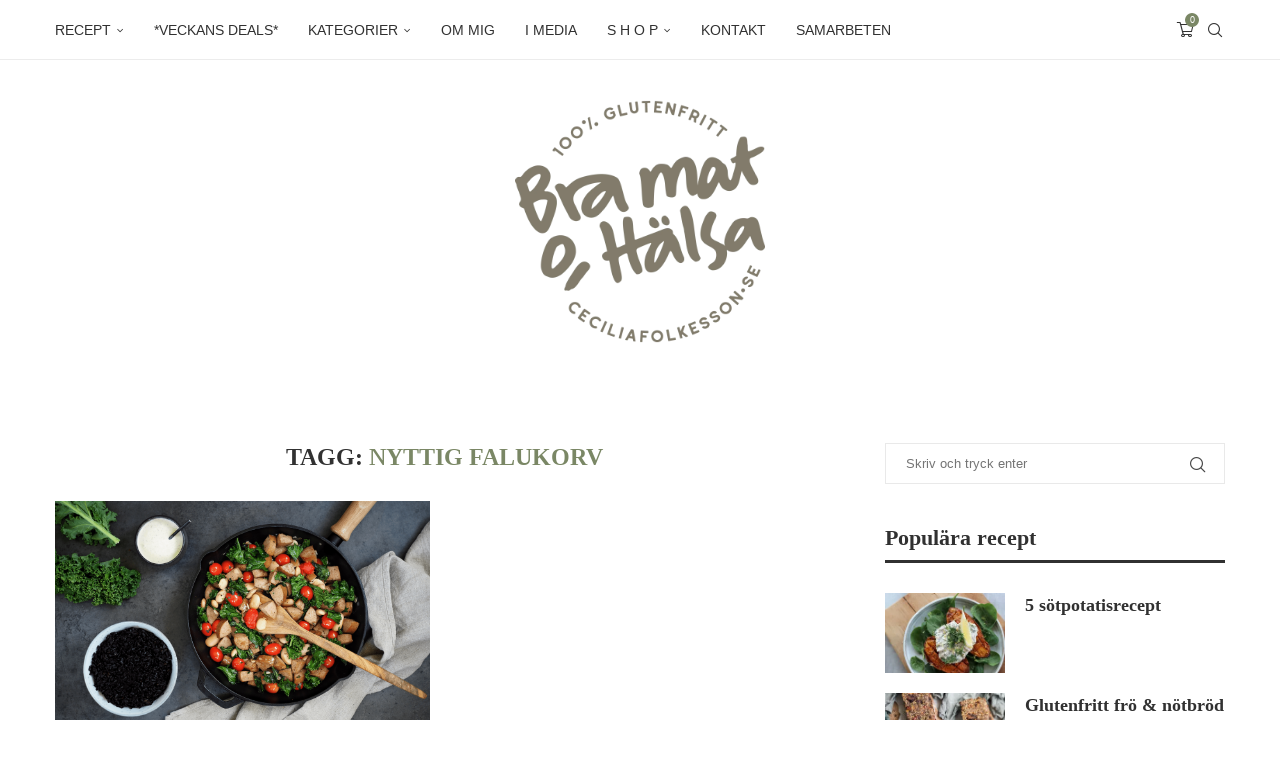

--- FILE ---
content_type: text/html; charset=UTF-8
request_url: https://ceciliafolkesson.se/tag/nyttig-falukorv/
body_size: 47331
content:
<!DOCTYPE html><html lang="sv-SE"><head><script data-no-optimize="1">var litespeed_docref=sessionStorage.getItem("litespeed_docref");litespeed_docref&&(Object.defineProperty(document,"referrer",{get:function(){return litespeed_docref}}),sessionStorage.removeItem("litespeed_docref"));</script> <meta charset="UTF-8"><meta http-equiv="X-UA-Compatible" content="IE=edge"><meta name="viewport" content="width=device-width, initial-scale=1"><link rel="profile" href="https://gmpg.org/xfn/11"/><link rel="shortcut icon" href="https://ceciliafolkesson.se/wp-content/uploads/2025/12/BraMat_Eccomerce.png"
type="image/x-icon"/><link rel="apple-touch-icon" sizes="180x180" href="https://ceciliafolkesson.se/wp-content/uploads/2025/12/BraMat_Eccomerce.png"><link rel="alternate" type="application/rss+xml" title="ceciliafolkesson.se – Bra mat &amp; Hälsa RSS Feed"
href="https://ceciliafolkesson.se/feed/"/><link rel="alternate" type="application/atom+xml" title="ceciliafolkesson.se – Bra mat &amp; Hälsa Atom Feed"
href="https://ceciliafolkesson.se/feed/atom/"/><link rel="pingback" href="https://ceciliafolkesson.se/xmlrpc.php"/>
<!--[if lt IE 9]> <script src="https://ceciliafolkesson.se/wp-content/themes/soledad/js/html5.js"></script> <![endif]-->
 <script type="litespeed/javascript">(function(i,s,o,g,r,a,m){i.GoogleAnalyticsObject=r;i[r]=i[r]||function(){(i[r].q=i[r].q||[]).push(arguments)},i[r].l=1*new Date();a=s.createElement(o),m=s.getElementsByTagName(o)[0];a.async=1;a.src=g;m.parentNode.insertBefore(a,m)})(window,document,'script','https://ceciliafolkesson.se/wp-content/uploads/wga-cache/local-ga.js','ga');ga('create','UA-32346223-1','auto');ga('send','pageview')</script> <link rel='preconnect' href='https://fonts.googleapis.com' /><link rel='preconnect' href='https://fonts.gstatic.com' /><meta http-equiv='x-dns-prefetch-control' content='on'><link rel='dns-prefetch' href='//fonts.googleapis.com' /><link rel='dns-prefetch' href='//fonts.gstatic.com' /><link rel='dns-prefetch' href='//s.gravatar.com' /><link rel='dns-prefetch' href='//www.google-analytics.com' /><style>.elementor-add-section-area-button.penci-library-modal-btn:hover, .penci-library-modal-btn:hover{background: #6eb48c;opacity: 0.7}.elementor-add-section-area-button.penci-library-modal-btn, .penci-library-modal-btn {margin-left: 5px;background: #6eb48c;vertical-align: top;font-size: 0 !important;}.penci-library-modal-btn:before {content: '';width: 16px;height: 16px;background-image: url('https://ceciliafolkesson.se/wp-content/themes/soledad/images/penci-icon.png.webp');background-position: center;background-size: contain;background-repeat: no-repeat;}#penci-library-modal .penci-elementor-template-library-template-name {text-align: right;flex: 1 0 0%;}</style><meta name='robots' content='index, follow, max-image-preview:large, max-snippet:-1, max-video-preview:-1' /><style>img:is([sizes="auto" i], [sizes^="auto," i]) { contain-intrinsic-size: 3000px 1500px }</style><title>nyttig falukorv Archives - ceciliafolkesson.se – Bra mat &amp; Hälsa</title><link rel="canonical" href="https://ceciliafolkesson.se/tag/nyttig-falukorv/" /><meta property="og:locale" content="sv_SE" /><meta property="og:type" content="article" /><meta property="og:title" content="nyttig falukorv Archives - ceciliafolkesson.se – Bra mat &amp; Hälsa" /><meta property="og:url" content="https://ceciliafolkesson.se/tag/nyttig-falukorv/" /><meta property="og:site_name" content="ceciliafolkesson.se – Bra mat &amp; Hälsa" /><meta name="twitter:card" content="summary_large_image" /><meta name="twitter:site" content="@naturligkost" /><link rel='dns-prefetch' href='//www.googletagmanager.com' /><link rel='dns-prefetch' href='//fonts.googleapis.com' /><link rel='dns-prefetch' href='//maxcdn.bootstrapcdn.com' /><link rel="alternate" type="application/rss+xml" title="ceciliafolkesson.se – Bra mat &amp; Hälsa &raquo; Webbflöde" href="https://ceciliafolkesson.se/feed/" /><link rel="alternate" type="application/rss+xml" title="ceciliafolkesson.se – Bra mat &amp; Hälsa &raquo; Kommentarsflöde" href="https://ceciliafolkesson.se/comments/feed/" /><link rel="alternate" type="application/rss+xml" title="ceciliafolkesson.se – Bra mat &amp; Hälsa &raquo; etikettflöde för nyttig falukorv" href="https://ceciliafolkesson.se/tag/nyttig-falukorv/feed/" /><style id="litespeed-ccss">body:after{content:url(/wp-content/plugins/instagram-feed/img/sbi-sprite.png);display:none}ul{box-sizing:border-box}:root{--wp--preset--font-size--normal:16px;--wp--preset--font-size--huge:42px}.screen-reader-text{clip:rect(1px,1px,1px,1px);word-wrap:normal!important;border:0;-webkit-clip-path:inset(50%);clip-path:inset(50%);height:1px;margin:-1px;overflow:hidden;padding:0;position:absolute;width:1px}body{--wp--preset--color--black:#000;--wp--preset--color--cyan-bluish-gray:#abb8c3;--wp--preset--color--white:#fff;--wp--preset--color--pale-pink:#f78da7;--wp--preset--color--vivid-red:#cf2e2e;--wp--preset--color--luminous-vivid-orange:#ff6900;--wp--preset--color--luminous-vivid-amber:#fcb900;--wp--preset--color--light-green-cyan:#7bdcb5;--wp--preset--color--vivid-green-cyan:#00d084;--wp--preset--color--pale-cyan-blue:#8ed1fc;--wp--preset--color--vivid-cyan-blue:#0693e3;--wp--preset--color--vivid-purple:#9b51e0;--wp--preset--gradient--vivid-cyan-blue-to-vivid-purple:linear-gradient(135deg,rgba(6,147,227,1) 0%,#9b51e0 100%);--wp--preset--gradient--light-green-cyan-to-vivid-green-cyan:linear-gradient(135deg,#7adcb4 0%,#00d082 100%);--wp--preset--gradient--luminous-vivid-amber-to-luminous-vivid-orange:linear-gradient(135deg,rgba(252,185,0,1) 0%,rgba(255,105,0,1) 100%);--wp--preset--gradient--luminous-vivid-orange-to-vivid-red:linear-gradient(135deg,rgba(255,105,0,1) 0%,#cf2e2e 100%);--wp--preset--gradient--very-light-gray-to-cyan-bluish-gray:linear-gradient(135deg,#eee 0%,#a9b8c3 100%);--wp--preset--gradient--cool-to-warm-spectrum:linear-gradient(135deg,#4aeadc 0%,#9778d1 20%,#cf2aba 40%,#ee2c82 60%,#fb6962 80%,#fef84c 100%);--wp--preset--gradient--blush-light-purple:linear-gradient(135deg,#ffceec 0%,#9896f0 100%);--wp--preset--gradient--blush-bordeaux:linear-gradient(135deg,#fecda5 0%,#fe2d2d 50%,#6b003e 100%);--wp--preset--gradient--luminous-dusk:linear-gradient(135deg,#ffcb70 0%,#c751c0 50%,#4158d0 100%);--wp--preset--gradient--pale-ocean:linear-gradient(135deg,#fff5cb 0%,#b6e3d4 50%,#33a7b5 100%);--wp--preset--gradient--electric-grass:linear-gradient(135deg,#caf880 0%,#71ce7e 100%);--wp--preset--gradient--midnight:linear-gradient(135deg,#020381 0%,#2874fc 100%);--wp--preset--font-size--small:12px;--wp--preset--font-size--medium:20px;--wp--preset--font-size--large:32px;--wp--preset--font-size--x-large:42px;--wp--preset--font-size--normal:14px;--wp--preset--font-size--huge:42px;--wp--preset--spacing--20:.44rem;--wp--preset--spacing--30:.67rem;--wp--preset--spacing--40:1rem;--wp--preset--spacing--50:1.5rem;--wp--preset--spacing--60:2.25rem;--wp--preset--spacing--70:3.38rem;--wp--preset--spacing--80:5.06rem;--wp--preset--shadow--natural:6px 6px 9px rgba(0,0,0,.2);--wp--preset--shadow--deep:12px 12px 50px rgba(0,0,0,.4);--wp--preset--shadow--sharp:6px 6px 0px rgba(0,0,0,.2);--wp--preset--shadow--outlined:6px 6px 0px -3px rgba(255,255,255,1),6px 6px rgba(0,0,0,1);--wp--preset--shadow--crisp:6px 6px 0px rgba(0,0,0,1)}@media only screen and (max-width:768px){:root{--woocommerce:#7f54b3;--wc-green:#7ad03a;--wc-red:#a00;--wc-orange:#ffba00;--wc-blue:#2ea2cc;--wc-primary:#7f54b3;--wc-primary-text:#fff;--wc-secondary:#e9e6ed;--wc-secondary-text:#515151;--wc-highlight:#b3af54;--wc-highligh-text:#fff;--wc-content-bg:#fff;--wc-subtext:#767676}}button::-moz-focus-inner{padding:0;border:0}*{box-sizing:border-box;-webkit-box-sizing:border-box;-moz-box-sizing:border-box;-moz-box-sizing:border-box;outline:none}*,html,body,div,ul,li,h1,h3,h4,form,label,input,p{margin:0;padding:0}input{background-color:transparent}img{border:0}ul,li{list-style:none}h1,h3,h4{font-size:100%;font-weight:400}img{max-width:100%;vertical-align:top;height:auto}a img{border:none}body:not(.penci-fawesome-ver5) .penci-faicon{font-family:"FontAwesome";font-weight:400}input[type=text],input[type=submit],button{-webkit-appearance:none;border-radius:0;-webkit-border-radius:0}html,body{-webkit-font-smoothing:antialiased}body{font-family:var(--pcbody-font);color:#313131;background-color:#fff;font-size:14px;overflow-x:hidden;text-rendering:optimizeLegibility;-webkit-font-smoothing:antialiased;-moz-osx-font-smoothing:grayscale;--pcbg-cl:#fff;--pctext-cl:#313131;--pcborder-cl:#dedede;--pcheading-cl:#313131;--pcmeta-cl:#888;--pcaccent-cl:#6eb48c;--pcbody-font:"PT Serif",serif;--pchead-font:"Raleway",sans-serif;--pchead-wei:bold;--pchd-mg:60px;--pcctain:1170px;--pcctain2:1400px;--pcajs_tcl:var(--pcheading-cl);--pcajs_thcl:var(--pcaccent-cl);--pcajs_mcl:var(--pcmeta-cl);--pcajs_mhcl:var(--pcmeta-cl);--pcajs_ncl:var(--pctext-cl);--pcajs_bcl:var(--pcborder-cl);--pcajs_bgcl:var(--pcbg-cl);--pcajs_bghcl:#f9f9f9;--pcajs_tfz:13px;--pcajs_mfz:12px;--pcajs_nfz:13px}input[type=text]{font-family:var(--pcbody-font);padding:11px 20px;max-width:100%;width:100%;border:1px solid var(--pcborder-cl);border-radius:0;background-color:transparent;box-shadow:none;color:var(--pctext-cl);vertical-align:middle;font-size:inherit}button,[type=submit]{font-family:var(--pchead-font);font-weight:var(--pchead-wei);padding:12px 20px;font-size:13px;line-height:1.2;background-color:var(--pcaccent-cl);color:#fff;text-align:center;display:inline-block;outline:none;border:0;border-radius:0;box-shadow:none;text-decoration:none;text-shadow:none;text-transform:uppercase}p{font-size:14px;line-height:28px}a{text-decoration:none;color:var(--pcaccent-cl);outline:none}h1,h3,h4{font-family:var(--pchead-font);font-style:normal;font-weight:var(--pchead-wei)}.container{width:var(--pcctain);margin:0 auto}.container.penci_sidebar:before,.container.penci_sidebar:after{content:"";display:table;clear:both}body:not(.penci-fawesome-ver5) .penci-faicon.fa-facebook:before{content:"\f09a"}#main{width:100%}.container.penci_sidebar #main{width:70.94%;padding-right:50px;float:left}.penci-sidebar-content{width:29.06%;float:right}.wrapper-boxed{overflow:hidden}.top-search-classes{float:right;width:20px;text-align:center;margin-right:0}#navigation .pcheader-icon.penci-top-search{margin-right:0}#navigation .pcheader-icon,.top-search-classes.shoping-cart-icon{margin-right:10px}.top-search-classes.shoping-cart-icon{position:relative}.top-search-classes a.cart-contents,.top-search-classes>a{font-size:14px;line-height:58px;display:block;height:58px;color:#313131;background:0 0}.top-search-classes a.cart-contents>i,.top-search-classes>a>i{width:20px}.top-search-classes a.cart-contents{position:relative}.top-search-classes a.cart-contents>i{font-size:17px}.top-search-classes a.cart-contents>span{font-family:var(--pcbody-font);font-size:9px;line-height:14px;position:absolute;z-index:1;top:calc(50% - 17px);right:-4px;display:inline-block;width:14px;height:14px;text-align:center;white-space:nowrap;color:#fff;-moz-border-radius:50%;-webkit-border-radius:50%;border-radius:50%;background:var(--pcaccent-cl)}#navigation{background:#fff;height:60px;z-index:9999;width:100%;-webkit-backface-visibility:hidden;border-bottom:1px solid #ececec}#navigation.header-1{border-top:1px solid transparent!important}#navigation .container{position:relative;display:table;text-align:center}#navigation .menu{float:left}#navigation ul.menu>li{display:inline-block;position:relative;float:left;margin-right:30px}#navigation .menu>li:last-child{margin-right:0}#navigation .sub-menu li a,#navigation .menu>li>a{font-family:var(--pchead-font);font-size:12px;color:#313131;text-transform:uppercase;display:inline-block;position:relative;font-weight:var(--pchead-wei);text-decoration:none}#navigation .menu>li>a{line-height:58px}#navigation ul.menu>li>a:before{content:"";position:absolute;bottom:18px;left:50%;height:2px;width:0;background:var(--pcaccent-cl)}#navigation .button-menu-mobile{display:none;float:left;line-height:60px;text-align:center;color:#313131;font-size:21px}#logo a{display:inline-block;vertical-align:top}#navigation .menu .sub-menu{visibility:hidden;opacity:0;position:absolute;left:0;z-index:9999;box-shadow:0px 3px 3px rgba(190,190,190,.6);-webkit-box-shadow:0px 3px 3px rgba(190,190,190,.6);-moz-box-shadow:0px 3px 3px rgba(190,190,190,.6);border-top:1px solid #ececec;margin-top:0;background:#fff}#navigation ul.menu ul.sub-menu li>a{margin:0 20px;padding:12px 0;font-size:12px;min-width:200px;line-height:1.4;border-bottom:1px solid #e0e0e0;text-align:left;border-left:none!important;position:relative;overflow:hidden;vertical-align:top}#navigation ul.menu ul.sub-menu li{padding-right:0;margin-right:0;float:none;position:relative;width:100%}#navigation .menu ul.sub-menu>li:last-child>a{border-bottom:none}body #navigation .menu .sub-menu{-webkit-transform-origin:0 0;-moz-transform-origin:0 0;-ms-transform-origin:0 0;-o-transform-origin:0 0;transform-origin:0 0}body.pcmn-drdw-style-slide_down #navigation .menu .sub-menu{-webkit-transform:rotateX(-90deg);-moz-transform:rotateX(-90deg);-ms-transform:rotateX(-90deg);-o-transform:rotateX(-90deg);transform:rotateX(-90deg)}#navigation ul.menu>li.menu-item-has-children>a:after{font-family:FontAwesome;content:"\f107";margin-left:5px;color:inherit;font-size:13px;font-weight:400;width:auto;display:inline-block}#sidebar-nav{position:fixed;top:0;height:100%;z-index:99997;width:270px;overflow-y:auto;padding:30px 20px 20px;background:#fff;left:0;transform:translateX(-270px);-webkit-transform:translateX(-270px);-moz-transform:translateX(-270px)}@media only screen and (min-width:961px){#sidebar-nav{display:none}}#sidebar-nav::-webkit-scrollbar{width:6px;background:#848484}#sidebar-nav::-webkit-scrollbar-thumb{background-color:#313131;border-radius:0;-webkit-border-radius:0;-moz-border-radius:0}#sidebar-nav::-webkit-scrollbar-corner{background-color:#dedede}#sidebar-nav-logo{padding:0 20px 20px;text-align:center;margin:0 0 15px;position:relative}#sidebar-nav-logo:before{content:"";width:60px;height:1px;background:var(--pcaccent-cl);position:absolute;bottom:0;left:50%;margin-left:-30px}.header-social.sidebar-nav-social{margin:0 0 43px;padding:0 10px}.header-social.sidebar-nav-social .inner-header-social:before,.header-social.sidebar-nav-social .inner-header-social:after{content:none}.header-social.sidebar-nav-social a i{color:#313131}#sidebar-nav .menu{margin:0;list-style:none}#sidebar-nav .menu li{display:block;border-bottom:1px solid #dedede;padding:0;margin-bottom:0}#sidebar-nav .menu>li:last-child,#sidebar-nav .menu ul>li:last-child{border-bottom:none}#sidebar-nav .menu li a{font-size:13px;font-weight:400;letter-spacing:0;text-transform:uppercase;color:#313131;margin:0;position:relative;padding:13px 0;display:block;line-height:1.3em;font-family:var(--pchead-font);font-weight:var(--pchead-wei)}#sidebar-nav .menu li.menu-item-has-children a{padding-right:17px}#sidebar-nav ul.sub-menu{border-top:1px solid #dedede;display:none;padding:10px 0 10px 12px}#sidebar-nav ul.sub-menu li{overflow:hidden;border:none}#sidebar-nav ul.sub-menu li a{margin:0;padding:10px 0}#close-sidebar-nav{position:fixed;visibility:hidden;opacity:0;text-decoration:none;top:0;left:0;font-size:1.4em;color:#313131;padding:10px;height:100%;background:rgba(0,0,0,.8);right:0;z-index:99996}#close-sidebar-nav i{display:none;width:24px;height:24px;background-color:#fff;line-height:24px;text-align:center;border-radius:12px;font-size:14px}.pcheader-icon{float:right;width:20px;text-align:center}.pcheader-icon.shoping-cart-icon{margin-right:15px}.pcheader-icon>a{height:58px;font-size:14px;line-height:58px;color:#313131;background:0 0;display:block}.show-search{position:absolute;left:0;width:100%;top:0;height:58px;background:#fff;text-align:left;z-index:200;display:none}.show-search form.pc-searchform input.search-input{padding:15px 35px 15px 0;border:none;position:absolute;top:0;left:0;width:100%;z-index:3;color:#313131;height:58px;line-height:28px;box-sizing:border-box;-moz-box-sizing:border-box;-webkit-box-sizing:border-box;background:0 0;font-weight:400;letter-spacing:0;font-size:13px}.show-search form.pc-searchform i{display:none}.show-search a.close-search{position:absolute;width:20px;height:60px;display:inline-block;right:0;top:0;z-index:5;text-align:center;line-height:60px;font-size:16px;color:#313131}.show-search a.close-search i{font-size:70%}form.pc-searchform .searchsubmit{display:none}.widget.widget_search form.pc-searchform .searchsubmit{display:none}.pcheader-icon a i{line-height:inherit;vertical-align:top}#header{margin-bottom:var(--pchd-mg);position:relative}.header-header-1.has-bottom-line{border-bottom:1px solid #ececec}#header .inner-header{width:100%;background-size:cover;position:relative;background-position:center center;background-repeat:no-repeat;height:auto}#header .inner-header .container{padding:40px 0;text-align:center;position:relative;overflow:hidden}#logo{text-align:center}.header-social{display:block;text-align:center;margin:20px 0 0}.header-social .inner-header-social{display:inline-block;vertical-align:top;position:relative}.header-social a{align-items:center;display:inline-flex;vertical-align:middle;margin-right:13px}.header-social a:last-child{margin-right:0}.header-social a i{font-size:14px;color:#313131;vertical-align:top}.penci-image-holder{position:relative;width:100%;background:#f5f5f5;display:inline-block;vertical-align:top;background-repeat:no-repeat;background-position:center center;background-size:cover;-webkit-background-size:cover;-moz-background-size:cover;-o-background-size:cover;overflow:hidden}.penci-image-holder:before{display:block;content:"";width:100%;padding-top:66.6667%;background:0 0!important;box-shadow:none!important}.penci-image-holder.small-fix-size{width:120px}.penci-border-arrow{position:relative;line-height:1.3;margin-left:5px;margin-right:5px;margin-top:5px}.penci-border-arrow .inner-arrow{border:1px solid #313131;background:#fff;position:relative;display:block;text-transform:uppercase;padding:8px 12px 7px;z-index:3;font-size:14px}.penci-border-arrow:before,.penci-border-arrow:after{content:"";position:absolute}.penci-border-arrow:before{width:0;height:0;border-style:solid;border-color:transparent;bottom:-5px;left:50%;border-top-color:#313131;border-width:6px;border-bottom:0;margin-left:-6px;z-index:5}.penci-border-arrow:after{border:1px solid #313131;left:-5px;right:-5px;bottom:3px;display:block;z-index:1;height:100%}.penci-hide-tagupdated{display:none!important}ul.penci-grid{display:inline-block;width:100%;vertical-align:top;padding:0!important;margin:0}.penci-grid>li{display:inline-block;vertical-align:top;width:31.62%;margin-bottom:51px;float:left;margin-right:2.57%;list-style:none!important}.penci-grid>li.grid-style{text-align:center}.penci-grid>li:nth-of-type(3n+1){clear:both}.container.penci_sidebar .penci-grid>li{width:48.05%;margin-right:3.9%}.penci-grid>li.grid-2-style{width:48.7%;margin-right:2.6%}.container.penci_sidebar .penci-grid li:nth-of-type(2n+1){clear:both}.container.penci_sidebar .penci-grid li:nth-of-type(2n+2),.penci-grid li.grid-2-style:nth-of-type(2n+2){margin-right:0;clear:none}.container.penci_sidebar .penci-grid li:nth-of-type(2n+1),.penci-grid li.grid-2-style:nth-of-type(2n+1){clear:both}.penci-grid li .item>.thumbnail{display:inline-block;position:relative;margin-bottom:28px;width:100%}.penci-grid li .item .cat{color:var(--pcaccent-cl);display:block;margin-bottom:8px}.grid-header-box{padding-bottom:17px;position:relative}.grid-header-box:after{width:60px;height:1px;background:var(--pcaccent-cl);margin-left:-30px;position:absolute;left:50%;bottom:0;content:""}.cat>a.penci-cat-name{font-size:13px;color:var(--pcaccent-cl);line-height:1.2;margin:0 15px 0 0;padding-right:10px;display:inline-block;vertical-align:top;background:0 0;font-weight:400;margin-bottom:5px;position:relative;text-decoration:none}.cat>a.penci-cat-name:after{content:"";display:inline-block;border:1px solid;font-size:12px;margin-left:10px;position:absolute;top:50%;margin-top:-3px;width:3px;height:3px;transform:rotate(45deg);-moz-transform:rotate(45deg);-webkit-transform:rotate(45deg);box-sizing:unset;-webkit-box-sizing:unset;opacity:.65}.cat>a.penci-cat-name:first-child{margin-left:0}.cat>a.penci-cat-name:last-child{margin-right:0;padding:0}.cat>a.penci-cat-name:last-child:after{content:none;display:none}.widget input{font-weight:400}.widget input[type=submit]{font-family:var(--pchead-font);font-weight:var(--pchead-wei)}.penci-sidebar-content .widget{width:100%;margin-right:0;float:none;margin-bottom:60px;clear:both}.penci-sidebar-content .widget-title{color:#313131;margin-bottom:30px;font-family:var(--pchead-font);font-weight:var(--pchead-wei);position:relative;text-align:center;line-height:1.3;background:0 0}.penci-sidebar-content.pcalign-left .widget-title{text-align:left}.penci-sidebar-content.style-7 .widget-title{margin-left:0;margin-right:0;margin-top:0}.penci-sidebar-content.style-7 .penci-border-arrow:before,.penci-sidebar-content.style-7 .penci-border-arrow:after{content:none}.penci-sidebar-content.style-7 .penci-border-arrow{border-bottom:2px solid #313131}.penci-sidebar-content.style-7 .penci-border-arrow{border-bottom-width:3px}.penci-sidebar-content.style-7 .penci-border-arrow .inner-arrow{background:0 0!important;padding:0 0 8px;border:none}.penci-sidebar-content.style-7 .penci-border-arrow .inner-arrow:before{content:"";width:40px;height:3px;position:absolute;bottom:-3px;background:var(--pcaccent-cl)}.penci-sidebar-content.style-7.pcalign-left .penci-border-arrow .inner-arrow:before{left:0;margin:0}.widget ul{list-style:none}.widget ul li{margin-bottom:11px;padding-bottom:12px;border-bottom:1px solid var(--pcborder-cl);font-size:14px;color:#888}.widget ul li a{font-size:14px;font-style:normal;line-height:1.4}.widget a{color:var(--pctext-cl)}.widget.widget_categories label.screen-reader-text{display:none}.widget .screen-reader-text{display:block;margin:0 0 10px;font-size:14px}form.pc-searchform{position:relative}form.pc-searchform input.search-input{border:1px solid #e9e9e9;background:0 0;padding:12px 40px 12px 20px;color:#313131;font-size:13px;font-family:var(--pcbody-font);font-weight:400;width:100%}form.pc-searchform i{position:absolute;color:var(--pctext-cl);top:50%;transform:translateY(-50%);-webkit-transform:translateY(-50%);right:20px;z-index:1;font-size:15px;opacity:.9}.widget form.pc-searchform input.search-input,.penci-sidebar-content .widget form.pc-searchform input.search-input{width:100%;max-width:100%;background-color:transparent;margin-bottom:0}.widget ul.side-newsfeed:before,.widget ul.side-newsfeed:after{display:table;content:"";clear:both;line-height:0}.widget ul.side-newsfeed li{list-style-type:none;margin-bottom:20px;padding-bottom:20px;margin-left:0;position:relative}.widget ul.side-newsfeed li .side-item{overflow:hidden;position:relative}.widget ul.side-newsfeed li .side-item .side-image{float:left;margin-right:20px;position:relative}.widget ul.side-newsfeed li .side-item .side-item-text{overflow:hidden}.widget ul.side-newsfeed li .side-item .side-item-text h4{margin-bottom:0}.widget ul.side-newsfeed li .side-item .side-item-text h4 a{margin-bottom:0;color:var(--pcheading-cl);display:block;font-size:16px;letter-spacing:0;line-height:1.4}.widget ul.side-newsfeed li .order-border-number{position:absolute;left:5px;top:-15px;background-color:rgba(255,255,255,.3);box-shadow:0px 1px 2px 0px rgba(0,0,0,.25);display:inline-block;vertical-align:middle;width:30px;height:30px;line-height:28px;border-radius:50%;z-index:3;text-align:center}.widget ul.side-newsfeed li .number-post{background-color:#383838;border-radius:50%;width:26px;height:26px;line-height:28px;text-align:center;display:inline-block;vertical-align:middle;color:#fff;font-size:12px;font-family:var(--pchead-font);font-weight:600;z-index:3}.mc4wp-form input{border:1px solid #dedede;border-radius:0;-webkit-border-radius:0;-moz-border-radius:0;outline:none;background:0 0;display:block;font-size:12px;line-height:1;padding:17px 20px;margin-bottom:20px;letter-spacing:0;font-family:var(--pcbody-font)}.mc4wp-form input[type=text]{width:100%}.mc4wp-form label{text-align:left;margin-bottom:10px;display:block}.widget input[type=text]{border:1px solid #dedede;border-radius:0;-webkit-border-radius:0;-moz-border-radius:0;outline:none;background:0 0;display:block;font-size:13px;padding:11px 20px;margin-bottom:20px;letter-spacing:0;font-family:var(--pcbody-font);width:100%;max-width:100%;display:block;-webkit-box-sizing:border-box;-moz-box-sizing:border-box;box-sizing:border-box;height:auto;vertical-align:baseline;line-height:normal}.widget input[type=submit]{display:block;width:100%;font-size:14px;padding:12px 20px;text-transform:uppercase;color:#313131;margin:0;border:none;background:#f5f5f5;max-width:100%;outline:none}.archive-box{background:0 0;margin:0 0 30px;position:relative;text-align:center}.archive-box:after,.archive-box:before{content:none}.archive-box:before{width:60px;bottom:-5px;margin-left:-30px}.archive-box .title-bar{position:relative;display:block}.archive-box span,.archive-box h1{color:#313131;font-family:var(--pchead-font);font-weight:var(--pchead-wei);text-transform:uppercase;font-size:24px;line-height:1.2em;position:relative;z-index:10}.archive-box h1{display:inline-block;color:var(--pcaccent-cl)}@media only screen and (min-width:961px) and (max-width:1169px){.container{width:940px}#navigation ul.menu>li{margin-right:16px}.widget ul.side-newsfeed li .side-item .side-item-text h4 a{font-size:14px}}@media only screen and (min-width:961px){#navigation .menu{display:inline-block!important}}@media only screen and (max-width:960px){#navigation .button-menu-mobile{display:inline-block}#navigation .menu{display:none!important}.container.penci_sidebar #main{width:100%;margin:0 0 60px;padding:0!important;float:none!important}.penci-sidebar-content{position:static!important;margin-left:0!important;top:auto!important;float:none!important;width:100%!important}}@media only screen and (min-width:768px) and (max-width:960px){.container{width:726px}#logo img{max-width:600px;height:auto}.penci-grid>li{width:48.05%;margin-right:3.9%}.penci-grid li:nth-of-type(3n+1){clear:none}.penci-grid li:nth-of-type(2n+2){margin-right:0}.penci-grid li:nth-of-type(2n+1){clear:both}}@media only screen and (max-width:767px){.container{width:100%}#logo img{max-width:100%;height:auto}.archive-box span,.archive-box h1{font-size:18px}.container.penci_sidebar .penci-grid>li{width:100%!important;margin:0 0 40px!important}.penci-grid li{width:100%!important;margin-right:0!important;float:none}.penci-grid li .item>.thumbnail{width:100%}}@media only screen and (min-width:480px) and (max-width:767px){.container{width:480px}#logo img{max-width:100%;height:auto}}@media only screen and (max-width:479px){.wrapper-boxed>.container{padding-left:20px;padding-right:20px}#header .inner-header{height:auto}#navigation,.inner-header{padding-left:10px;padding-right:10px}.widget ul.side-newsfeed li .side-item .side-item-text h4 a{font-size:15px}.cat>a.penci-cat-name,.penci-grid li .item .cat a{font-size:11px}.archive-box span,.archive-box h1{font-size:16px}#sidebar-nav{width:270px;transform:translateX(-270px);-webkit-transform:translateX(-270px);-moz-transform:translateX(-270px)}}@media screen and (max-width:600px){#sidebar-nav,#close-sidebar-nav{z-index:9999999}#close-sidebar-nav i{display:inline-block}}body{--pc-loader-2:var(--pcaccent-cl)}.widget{position:relative}.penci-header-wrap{position:relative}.fa{display:inline-block;font:normal normal normal 14px/1 FontAwesome;font-size:inherit;text-rendering:auto;-webkit-font-smoothing:antialiased;-moz-osx-font-smoothing:grayscale}.fa-close:before{content:"\f00d"}.fa-facebook:before{content:"\f09a"}.fa-pinterest:before{content:"\f0d2"}.fa-envelope:before{content:"\f0e0"}.fa-instagram:before{content:"\f16d"}i[class^=penciicon-]{display:inline-block;font-family:penciicon!important;font-style:normal;font-weight:400!important;font-variant:normal;text-transform:none;line-height:1;-webkit-font-smoothing:antialiased;-moz-osx-font-smoothing:grayscale}.penciicon-magnifiying-glass:before{content:"\f108"}.penciicon-shopping-cart:before{content:"\f10c"}.penciicon-close-button:before{content:"\f110"}.screen-reader-text{position:absolute;top:-10000em;width:1px;height:1px;margin:-1px;padding:0;overflow:hidden;clip:rect(0,0,0,0);border:0}.elementor *,.elementor :after,.elementor :before{box-sizing:border-box}.elementor a{box-shadow:none;text-decoration:none}.elementor img{height:auto;max-width:100%;border:none;border-radius:0;box-shadow:none}.elementor-element{--flex-direction:initial;--flex-wrap:initial;--justify-content:initial;--align-items:initial;--align-content:initial;--gap:initial;--flex-basis:initial;--flex-grow:initial;--flex-shrink:initial;--order:initial;--align-self:initial;flex-basis:var(--flex-basis);flex-grow:var(--flex-grow);flex-shrink:var(--flex-shrink);order:var(--order);align-self:var(--align-self)}:root{--page-title-display:block}.elementor-section{position:relative}.elementor-section .elementor-container{display:flex;margin-right:auto;margin-left:auto;position:relative}@media (max-width:1024px){.elementor-section .elementor-container{flex-wrap:wrap}}.elementor-section.elementor-section-boxed>.elementor-container{max-width:1140px}.elementor-widget-wrap{position:relative;width:100%;flex-wrap:wrap;align-content:flex-start}.elementor:not(.elementor-bc-flex-widget) .elementor-widget-wrap{display:flex}.elementor-widget-wrap>.elementor-element{width:100%}.elementor-widget{position:relative}.elementor-column{position:relative;min-height:1px;display:flex}.elementor-column-gap-default>.elementor-column>.elementor-element-populated{padding:10px}@media (min-width:768px){.elementor-column.elementor-col-100{width:100%}}@media (max-width:767px){.elementor-column{width:100%}}.elementor-element{--swiper-theme-color:#000;--swiper-navigation-size:44px;--swiper-pagination-bullet-size:6px;--swiper-pagination-bullet-horizontal-gap:6px}.elementor-widget-image{text-align:center}.elementor-widget-image a{display:inline-block}.elementor-widget-image img{vertical-align:middle;display:inline-block}.elementor-kit-43199{--e-global-color-primary:#6ec1e4;--e-global-color-secondary:#54595f;--e-global-color-text:#7a7a7a;--e-global-color-accent:#61ce70;--e-global-color-686a855a:#4054b2;--e-global-color-5910a9fd:#23a455;--e-global-color-2b1ef567:#000;--e-global-color-664988be:#fff;--e-global-color-671c1471:#313131;--e-global-typography-primary-font-family:"Roboto";--e-global-typography-primary-font-weight:600;--e-global-typography-secondary-font-family:"Roboto Slab";--e-global-typography-secondary-font-weight:400;--e-global-typography-text-font-family:"Roboto";--e-global-typography-text-font-weight:400;--e-global-typography-accent-font-family:"Roboto";--e-global-typography-accent-font-weight:500}.elementor-section.elementor-section-boxed>.elementor-container{max-width:1140px}.elementor-element{--widgets-spacing:20px 20px}@media (max-width:1024px){.elementor-section.elementor-section-boxed>.elementor-container{max-width:1024px}}@media (max-width:767px){.elementor-section.elementor-section-boxed>.elementor-container{max-width:767px}}[data-elementor-type=popup]:not(.elementor-edit-area){display:none}.elementor-45154 .elementor-element.elementor-element-aea4b68 img{box-shadow:0px 0px 0px 0px rgba(0,0,0,.5)}:root{--woocommerce:#a46497;--wc-green:#7ad03a;--wc-red:#a00;--wc-orange:#ffba00;--wc-blue:#2ea2cc;--wc-primary:#a46497;--wc-primary-text:#fff;--wc-secondary:#ebe9eb;--wc-secondary-text:#515151;--wc-highlight:#77a464;--wc-highligh-text:#fff;--wc-content-bg:#fff;--wc-subtext:#767676}.screen-reader-text{clip:rect(1px,1px,1px,1px);height:1px;overflow:hidden;position:absolute!important;width:1px;word-wrap:normal!important}:root{--woocommerce:#a46497;--wc-green:#7ad03a;--wc-red:#a00;--wc-orange:#ffba00;--wc-blue:#2ea2cc;--wc-primary:#a46497;--wc-primary-text:#fff;--wc-secondary:#ebe9eb;--wc-secondary-text:#515151;--wc-highlight:#77a464;--wc-highligh-text:#fff;--wc-content-bg:#fff;--wc-subtext:#767676}body{--pc-woo-quick-view-width:960px;--pccat_tt_cl:var(--pctext-cl);--pccat_price_cl:var(--pcaccent-cl);--pccat_cat_cl:var(--pcmeta-cl);--pccat_cat_hv_cl:var(--pctext-cl);--pccat_btn_groups_bgcl:#fff;--pccat_btn_cl:var(--pctext-cl);--pccat_progress_bg_cl:#dedede;--pccat_progress_active_bg_cl:var(--pcaccent-cl);--pccat_progress_height:7px;--pcpage_gtext_cl:var(--pctext-cl);--pcpage_glink_cl:var(--pcaccent-cl);--pcpage_glink_hv_cl:var(--pcaccent-cl);--pcpage_gbdr_cl:var(--pcborder-cl);--pcpage_btns_bdr_cl:var(--pcborder-cl);--pcpage_btns_bdr_hv_cl:var(--pcaccent-cl);--pcpage_btns_bg_cl:var(--pcaccent-cl);--pcpage_btns_bg_hv_cl:var(--pcaccent-cl);--pcpage_btn_atc_bg_cl:#000;--pcpage_btn_atc_bg_hv_cl:var(--pctext-cl);--pcpage_meta_cl:var(--pcmeta-cl);--pcpage_meta_link_cl:var(--pcmeta-cl);--pcpage_meta_link_hv_cl:var(--pctext-cl);--pcpage_tab_tt_cl:var(--pcmeta-cl);--pcpage_tab_tt_active_cl:var(--pctext-cl);--pcwp_tt_cl:var(--pctext-cl);--pcwp_btn_bg_cl:var(--pcaccent-cl);--pcwp_btn_bg_hv_cl:var(--pcaccent-cl);--pcwp_btn_alt_bg_cl:var(--pcmeta-cl);--pcwp_btn_alt_bg_hv_cl:var(--pcaccent-cl);--pcwc_ckout_inner_bg:#f1f1f1;--pcsl_tt_fs:15px;--pcsl_tt_m_fs:15px;--pcsl_tt_l_fs:var(--pcsl_tt_fs);--pcsl_tt_l_m_fs:var(--pcsl_tt_m_fs);--pcsl_meta_fs:14px;--pcsl_meta_m_fs:14px;--pcsl_price_fs:14px;--pcsl_price_m_fs:14px;--pcsl_btn_icon_size:18px;--pcs_fsp_single_tt:30px;--pcs_fsp_single_m_tt:22px;--pcs_fsp_price:18px;--pcs_fsp_m_price:18px;--pcs_fsp_breadcrumb:13px;--pcs_fsp_m_breadcrumb:13px;--pcs_fsp_general:14px;--pcs_fsp_tab_tt:14px;--pcs_fsp_tab_m_tt:14px;--pcs_fsp_meta:14px;--pcs_fsp_m_meta:14px;--pchd_mn_font:var(--pchead-font);--pchd_mn_font_w:var(--pchead-wei);--pclabel_hot:#fb1919;--pclabel_new:#8dd620;--pclabel_sale:var(--pcaccent-cl);--pclabel_outstock:maroon;--pcsl_tt_lb_size:12px;--pcsl_tt_lb_m_size:12px;--pcl_o_bg:#000;--pcl_o_opacity:.5;--pcl_o_tt_cl:#fff;--pcl_o_l_cl:#bfbfbf;--pcl_o_lhv_cl:#fff;--pcl_o_btn_cl:#fff;--pcsl_tt_btn4_size:15px;--pcsl_tt_btn4_m_size:12px;--pcsl_tt_btn3_size:12px;--pcsl_tt_btn3_m_size:12px;--pcsl_tt_btn5_size:12px;--pcsl_tt_btn5_m_size:12px;--pcl_3_atc_bg_cl:var(--pcaccent-cl);--pcl_3_atc_bg_hv_cl:var(--pcaccent-cl);--pcl_3_atc_txt_cl:#fff;--pcl_3_atc_txt_hv_cl:#fff;--pcl_btn_group_bg_color:#fff;--pcl_btn_group_bg_hv_color:#fff;--pcl_btn_group_txt_color:var(--pcheading-cl);--pcl_btn_group_txt_hv_color:var(--pcheading-cl);--pcl_5_btn_txt_cl:#fff;--pcl_5_btn_txt_hv_cl:var(--pcheading-cl);--pcl_5_btn_bd_cl:#fff;--pcl_5_btn_bd_hv_cl:#fff;--pcl_5_btn_bg_cl:transparent;--pcl_5_btn_bg_hv_cl:#fff;--pc-sidebar-w:29.1%;--pcl_6_bg_cl:#fff;--pcl_6_tt_cl:var(--pcheading-cl);--pcl_6_txt_cl:var(--pctext-cl);--pcl_6_l_cl:var(--pcmeta-cl);--pcl_6_lhv_cl:var(--pcmeta-cl);--pcl_6_price_cl:var(--pccat_price_cl);--pcl_4_btn_txt_cl:#fff;--pcl_4_btn_txt_hv_cl:#fff;--pcl_4_btn_bg_cl:var(--pcaccent-cl);--pcl_4_btn_bg_hv_cl:var(--pcaccent-cl);--pcl_l_cat_fs:14px;--pcl_l_cat_fs_m:12px;--pcl_l_cat_tt_fs:15px;--pcl_l_cat_tt_fs_m:13px;--pc-w-mh:275px;--pc-w-mhm:275px;--pcl_l_cat_tt_cl:var(--pcheading-cl);--pcl_l_cat_cl:var(--pcmeta-cl);--pcl_l_cat_o_cl:rgba(255,255,255,1);--pcl_l_cat_o_cl_rgba:linear-gradient(0deg,rgba(255,255,255,1) 0%,rgba(255,255,255,.5) 50%,rgba(255,255,255,0) 100%);--penci-scrollbar-track-bg:rgba(0,0,0,.05);--penci-scrollbar-thumb-bg:rgba(0,0,0,.12);--pc-sf-sum-w:780px}.theiaStickySidebar{position:relative}.penci-sidebar-cart{position:fixed;z-index:99999999;top:0;visibility:hidden;width:320px;height:100%;opacity:0;background-color:#fff}.penci-sidebar-cart.side-right{right:0;-moz-transform:translateX(320px);-webkit-transform:translateX(320px);transform:translateX(320px)}.woocommerce-no-js .penci-sidebar-cart.side-right{-moz-transform:translateX(0);-webkit-transform:translateX(0);transform:translateX(0)}.penci-sidebar-cart .sidecart-heading{display:flex;align-items:center;justify-content:space-between;padding:0 20px;border-bottom:1px solid #dedede;background-color:#f9f9f9;height:80px}.penci-sidebar-cart .sidecart-heading h3{font-size:22px;display:inline-block;text-transform:uppercase}.penci-sidebar-cart .sidecart-heading .close{font-size:0;display:inline-block;float:right;height:27px;text-align:center}.penci-sidebar-cart .sidecart-heading .close i{font-size:14px;line-height:27px;display:inline-block;margin-right:5px;color:var(--pcheading-cl)}.penci-sidebar-cart-close{position:fixed;z-index:9999;top:0;left:0;visibility:hidden;width:100%;height:100%;text-indent:-999999px;opacity:0;background-color:rgba(55,55,55,.75)}.penci-sidebar-cart .woocommerce-mini-cart__empty-message{font-weight:700;font-size:16px;padding:15px;text-align:center}.penci-sidebar-cart .woocommerce-mini-cart__empty-message:before{font-family:'penciicon',serif;font-size:48px;line-height:48px;font-weight:300;display:block;content:'\f16c';color:var(--pctext-cl);opacity:.15;padding:15px 0}.sidebar-cart-container .widget_shopping_cart_content ::-webkit-scrollbar{width:5px}.sidebar-cart-container .widget_shopping_cart_content ::-webkit-scrollbar-track{background-color:var(--penci-scrollbar-track-bg)}.sidebar-cart-container .widget_shopping_cart_content ::-webkit-scrollbar-thumb{background-color:var(--penci-scrollbar-thumb-bg)}:root{--pc-woo-quick-view-width:960px}body{--pcbg-cl:#fff;--pctext-cl:#313131;--pcborder-cl:#dedede;--pcheading-cl:#313131;--pcmeta-cl:#888;--pcaccent-cl:#6eb48c;--pcbody-font:'PT Serif',serif;--pchead-font:'Raleway',sans-serif;--pchead-wei:bold;--pcava_bdr:10px}body{--pchead-font:'Montserrat',sans-serif}body{--pcbody-font:'Montserrat',sans-serif}p{line-height:1.8}#navigation .menu>li>a,#navigation ul.menu ul.sub-menu li>a,#sidebar-nav .menu li a{font-family:'Raleway',sans-serif;font-weight:400}.penci-hide-tagupdated{display:none!important}body,.widget ul li a{font-size:15px}.widget ul li,p{font-size:15px;line-height:1.8}body{--pchead-wei:500}#navigation .menu>li>a,#navigation ul.menu ul.sub-menu li>a,#sidebar-nav .menu li a{font-weight:400}#header .inner-header .container{padding:20px 0}#logo a{max-width:500px;width:100%}@media only screen and (max-width:960px) and (min-width:768px){#logo img{max-width:100%}}body{--pcaccent-cl:#c89680}a,.archive-box h1{color:#c89680}#header .inner-header{background-color:#fff;background-image:none}#navigation ul.menu>li>a:before{content:none}#navigation ul.menu>li>a:before{background:#c89680}.pcheader-icon .search-click{font-size:14px}#navigation ul.menu>li>a{font-size:12px}.header-social a i{color:#313131}#sidebar-nav-logo:before{background-color:#c89680}.penci-grid .cat a.penci-cat-name{color:#c89680}.penci-grid .cat a.penci-cat-name:after{border-color:#c89680}.grid-header-box:after{background-color:#c89680}.penci-sidebar-content .penci-border-arrow .inner-arrow{font-size:14px}.penci-sidebar-content .penci-border-arrow .inner-arrow,.penci-sidebar-content.style-7 .penci-border-arrow{border-color:#313131}.penci-sidebar-content .penci-border-arrow:before{border-top-color:#313131}.penci-sidebar-content.style-7 .penci-border-arrow .inner-arrow:before{background-color:#313131}.penci-sidebar-content .penci-border-arrow:after{border-color:#313131}.penci-sidebar-content .penci-border-arrow:after{content:none;display:none}.penci-sidebar-content .widget-title{margin-left:0;margin-right:0;margin-top:0}.penci-sidebar-content .penci-border-arrow:before{bottom:-6px;border-width:6px;margin-left:-6px}.grid-header-box:after{content:none}.grid-header-box{padding-bottom:0}body{--pccat_progress_active_bg_cl:#c89680;--pcpage_glink_hv_cl:#c89680;--pcpage_btns_bdr_hv_cl:#c89680;--pcpage_btns_bg_cl:#c89680;--pcwp_btn_bg_cl:#c89680;--pcwp_btn_alt_bg_hv_cl:#c89680;--pcs_fsp_general:15px;--pcs_fsp_tab_tt:15px;--pcaccent-cl:#c89680}body{--pcdm_btnbg:rgba(0,0,0,.1);--pcdm_btnd:#666;--pcdm_btndbg:#fff;--pcdm_btnn:var(--pctext-cl);--pcdm_btnnbg:var(--pcbg-cl)}</style><link rel="preload" data-asynced="1" data-optimized="2" as="style" onload="this.onload=null;this.rel='stylesheet'" href="https://ceciliafolkesson.se/wp-content/litespeed/css/af8d0d82af9f22c1649c81c55c50d5b2.css?ver=62e75" /><script data-optimized="1" type="litespeed/javascript" data-src="https://ceciliafolkesson.se/wp-content/plugins/litespeed-cache/assets/js/css_async.min.js"></script> <style id='wp-block-library-theme-inline-css' type='text/css'>.wp-block-audio :where(figcaption){color:#555;font-size:13px;text-align:center}.is-dark-theme .wp-block-audio :where(figcaption){color:#ffffffa6}.wp-block-audio{margin:0 0 1em}.wp-block-code{border:1px solid #ccc;border-radius:4px;font-family:Menlo,Consolas,monaco,monospace;padding:.8em 1em}.wp-block-embed :where(figcaption){color:#555;font-size:13px;text-align:center}.is-dark-theme .wp-block-embed :where(figcaption){color:#ffffffa6}.wp-block-embed{margin:0 0 1em}.blocks-gallery-caption{color:#555;font-size:13px;text-align:center}.is-dark-theme .blocks-gallery-caption{color:#ffffffa6}:root :where(.wp-block-image figcaption){color:#555;font-size:13px;text-align:center}.is-dark-theme :root :where(.wp-block-image figcaption){color:#ffffffa6}.wp-block-image{margin:0 0 1em}.wp-block-pullquote{border-bottom:4px solid;border-top:4px solid;color:currentColor;margin-bottom:1.75em}.wp-block-pullquote cite,.wp-block-pullquote footer,.wp-block-pullquote__citation{color:currentColor;font-size:.8125em;font-style:normal;text-transform:uppercase}.wp-block-quote{border-left:.25em solid;margin:0 0 1.75em;padding-left:1em}.wp-block-quote cite,.wp-block-quote footer{color:currentColor;font-size:.8125em;font-style:normal;position:relative}.wp-block-quote:where(.has-text-align-right){border-left:none;border-right:.25em solid;padding-left:0;padding-right:1em}.wp-block-quote:where(.has-text-align-center){border:none;padding-left:0}.wp-block-quote.is-large,.wp-block-quote.is-style-large,.wp-block-quote:where(.is-style-plain){border:none}.wp-block-search .wp-block-search__label{font-weight:700}.wp-block-search__button{border:1px solid #ccc;padding:.375em .625em}:where(.wp-block-group.has-background){padding:1.25em 2.375em}.wp-block-separator.has-css-opacity{opacity:.4}.wp-block-separator{border:none;border-bottom:2px solid;margin-left:auto;margin-right:auto}.wp-block-separator.has-alpha-channel-opacity{opacity:1}.wp-block-separator:not(.is-style-wide):not(.is-style-dots){width:100px}.wp-block-separator.has-background:not(.is-style-dots){border-bottom:none;height:1px}.wp-block-separator.has-background:not(.is-style-wide):not(.is-style-dots){height:2px}.wp-block-table{margin:0 0 1em}.wp-block-table td,.wp-block-table th{word-break:normal}.wp-block-table :where(figcaption){color:#555;font-size:13px;text-align:center}.is-dark-theme .wp-block-table :where(figcaption){color:#ffffffa6}.wp-block-video :where(figcaption){color:#555;font-size:13px;text-align:center}.is-dark-theme .wp-block-video :where(figcaption){color:#ffffffa6}.wp-block-video{margin:0 0 1em}:root :where(.wp-block-template-part.has-background){margin-bottom:0;margin-top:0;padding:1.25em 2.375em}</style><style id='classic-theme-styles-inline-css' type='text/css'>/*! This file is auto-generated */
.wp-block-button__link{color:#fff;background-color:#32373c;border-radius:9999px;box-shadow:none;text-decoration:none;padding:calc(.667em + 2px) calc(1.333em + 2px);font-size:1.125em}.wp-block-file__button{background:#32373c;color:#fff;text-decoration:none}</style><style id='block-soledad-style-inline-css' type='text/css'>.pchead-e-block{--pcborder-cl:#dedede;--pcaccent-cl:#6eb48c}.heading1-style-1>h1,.heading1-style-2>h1,.heading2-style-1>h2,.heading2-style-2>h2,.heading3-style-1>h3,.heading3-style-2>h3,.heading4-style-1>h4,.heading4-style-2>h4,.heading5-style-1>h5,.heading5-style-2>h5{padding-bottom:8px;border-bottom:1px solid var(--pcborder-cl);overflow:hidden}.heading1-style-2>h1,.heading2-style-2>h2,.heading3-style-2>h3,.heading4-style-2>h4,.heading5-style-2>h5{border-bottom-width:0;position:relative}.heading1-style-2>h1:before,.heading2-style-2>h2:before,.heading3-style-2>h3:before,.heading4-style-2>h4:before,.heading5-style-2>h5:before{content:'';width:50px;height:2px;bottom:0;left:0;z-index:2;background:var(--pcaccent-cl);position:absolute}.heading1-style-2>h1:after,.heading2-style-2>h2:after,.heading3-style-2>h3:after,.heading4-style-2>h4:after,.heading5-style-2>h5:after{content:'';width:100%;height:2px;bottom:0;left:20px;z-index:1;background:var(--pcborder-cl);position:absolute}.heading1-style-3>h1,.heading1-style-4>h1,.heading2-style-3>h2,.heading2-style-4>h2,.heading3-style-3>h3,.heading3-style-4>h3,.heading4-style-3>h4,.heading4-style-4>h4,.heading5-style-3>h5,.heading5-style-4>h5{position:relative;padding-left:20px}.heading1-style-3>h1:before,.heading1-style-4>h1:before,.heading2-style-3>h2:before,.heading2-style-4>h2:before,.heading3-style-3>h3:before,.heading3-style-4>h3:before,.heading4-style-3>h4:before,.heading4-style-4>h4:before,.heading5-style-3>h5:before,.heading5-style-4>h5:before{width:10px;height:100%;content:'';position:absolute;top:0;left:0;bottom:0;background:var(--pcaccent-cl)}.heading1-style-4>h1,.heading2-style-4>h2,.heading3-style-4>h3,.heading4-style-4>h4,.heading5-style-4>h5{padding:10px 20px;background:#f1f1f1}.heading1-style-5>h1,.heading2-style-5>h2,.heading3-style-5>h3,.heading4-style-5>h4,.heading5-style-5>h5{position:relative;z-index:1}.heading1-style-5>h1:before,.heading2-style-5>h2:before,.heading3-style-5>h3:before,.heading4-style-5>h4:before,.heading5-style-5>h5:before{content:"";position:absolute;left:0;bottom:0;width:200px;height:50%;transform:skew(-25deg) translateX(0);background:var(--pcaccent-cl);z-index:-1;opacity:.4}.heading1-style-6>h1,.heading2-style-6>h2,.heading3-style-6>h3,.heading4-style-6>h4,.heading5-style-6>h5{text-decoration:underline;text-underline-offset:2px;text-decoration-thickness:4px;text-decoration-color:var(--pcaccent-cl)}</style><style id='global-styles-inline-css' type='text/css'>:root{--wp--preset--aspect-ratio--square: 1;--wp--preset--aspect-ratio--4-3: 4/3;--wp--preset--aspect-ratio--3-4: 3/4;--wp--preset--aspect-ratio--3-2: 3/2;--wp--preset--aspect-ratio--2-3: 2/3;--wp--preset--aspect-ratio--16-9: 16/9;--wp--preset--aspect-ratio--9-16: 9/16;--wp--preset--color--black: #000000;--wp--preset--color--cyan-bluish-gray: #abb8c3;--wp--preset--color--white: #ffffff;--wp--preset--color--pale-pink: #f78da7;--wp--preset--color--vivid-red: #cf2e2e;--wp--preset--color--luminous-vivid-orange: #ff6900;--wp--preset--color--luminous-vivid-amber: #fcb900;--wp--preset--color--light-green-cyan: #7bdcb5;--wp--preset--color--vivid-green-cyan: #00d084;--wp--preset--color--pale-cyan-blue: #8ed1fc;--wp--preset--color--vivid-cyan-blue: #0693e3;--wp--preset--color--vivid-purple: #9b51e0;--wp--preset--gradient--vivid-cyan-blue-to-vivid-purple: linear-gradient(135deg,rgba(6,147,227,1) 0%,rgb(155,81,224) 100%);--wp--preset--gradient--light-green-cyan-to-vivid-green-cyan: linear-gradient(135deg,rgb(122,220,180) 0%,rgb(0,208,130) 100%);--wp--preset--gradient--luminous-vivid-amber-to-luminous-vivid-orange: linear-gradient(135deg,rgba(252,185,0,1) 0%,rgba(255,105,0,1) 100%);--wp--preset--gradient--luminous-vivid-orange-to-vivid-red: linear-gradient(135deg,rgba(255,105,0,1) 0%,rgb(207,46,46) 100%);--wp--preset--gradient--very-light-gray-to-cyan-bluish-gray: linear-gradient(135deg,rgb(238,238,238) 0%,rgb(169,184,195) 100%);--wp--preset--gradient--cool-to-warm-spectrum: linear-gradient(135deg,rgb(74,234,220) 0%,rgb(151,120,209) 20%,rgb(207,42,186) 40%,rgb(238,44,130) 60%,rgb(251,105,98) 80%,rgb(254,248,76) 100%);--wp--preset--gradient--blush-light-purple: linear-gradient(135deg,rgb(255,206,236) 0%,rgb(152,150,240) 100%);--wp--preset--gradient--blush-bordeaux: linear-gradient(135deg,rgb(254,205,165) 0%,rgb(254,45,45) 50%,rgb(107,0,62) 100%);--wp--preset--gradient--luminous-dusk: linear-gradient(135deg,rgb(255,203,112) 0%,rgb(199,81,192) 50%,rgb(65,88,208) 100%);--wp--preset--gradient--pale-ocean: linear-gradient(135deg,rgb(255,245,203) 0%,rgb(182,227,212) 50%,rgb(51,167,181) 100%);--wp--preset--gradient--electric-grass: linear-gradient(135deg,rgb(202,248,128) 0%,rgb(113,206,126) 100%);--wp--preset--gradient--midnight: linear-gradient(135deg,rgb(2,3,129) 0%,rgb(40,116,252) 100%);--wp--preset--font-size--small: 12px;--wp--preset--font-size--medium: 20px;--wp--preset--font-size--large: 32px;--wp--preset--font-size--x-large: 42px;--wp--preset--font-size--normal: 14px;--wp--preset--font-size--huge: 42px;--wp--preset--spacing--20: 0.44rem;--wp--preset--spacing--30: 0.67rem;--wp--preset--spacing--40: 1rem;--wp--preset--spacing--50: 1.5rem;--wp--preset--spacing--60: 2.25rem;--wp--preset--spacing--70: 3.38rem;--wp--preset--spacing--80: 5.06rem;--wp--preset--shadow--natural: 6px 6px 9px rgba(0, 0, 0, 0.2);--wp--preset--shadow--deep: 12px 12px 50px rgba(0, 0, 0, 0.4);--wp--preset--shadow--sharp: 6px 6px 0px rgba(0, 0, 0, 0.2);--wp--preset--shadow--outlined: 6px 6px 0px -3px rgba(255, 255, 255, 1), 6px 6px rgba(0, 0, 0, 1);--wp--preset--shadow--crisp: 6px 6px 0px rgba(0, 0, 0, 1);}:where(.is-layout-flex){gap: 0.5em;}:where(.is-layout-grid){gap: 0.5em;}body .is-layout-flex{display: flex;}.is-layout-flex{flex-wrap: wrap;align-items: center;}.is-layout-flex > :is(*, div){margin: 0;}body .is-layout-grid{display: grid;}.is-layout-grid > :is(*, div){margin: 0;}:where(.wp-block-columns.is-layout-flex){gap: 2em;}:where(.wp-block-columns.is-layout-grid){gap: 2em;}:where(.wp-block-post-template.is-layout-flex){gap: 1.25em;}:where(.wp-block-post-template.is-layout-grid){gap: 1.25em;}.has-black-color{color: var(--wp--preset--color--black) !important;}.has-cyan-bluish-gray-color{color: var(--wp--preset--color--cyan-bluish-gray) !important;}.has-white-color{color: var(--wp--preset--color--white) !important;}.has-pale-pink-color{color: var(--wp--preset--color--pale-pink) !important;}.has-vivid-red-color{color: var(--wp--preset--color--vivid-red) !important;}.has-luminous-vivid-orange-color{color: var(--wp--preset--color--luminous-vivid-orange) !important;}.has-luminous-vivid-amber-color{color: var(--wp--preset--color--luminous-vivid-amber) !important;}.has-light-green-cyan-color{color: var(--wp--preset--color--light-green-cyan) !important;}.has-vivid-green-cyan-color{color: var(--wp--preset--color--vivid-green-cyan) !important;}.has-pale-cyan-blue-color{color: var(--wp--preset--color--pale-cyan-blue) !important;}.has-vivid-cyan-blue-color{color: var(--wp--preset--color--vivid-cyan-blue) !important;}.has-vivid-purple-color{color: var(--wp--preset--color--vivid-purple) !important;}.has-black-background-color{background-color: var(--wp--preset--color--black) !important;}.has-cyan-bluish-gray-background-color{background-color: var(--wp--preset--color--cyan-bluish-gray) !important;}.has-white-background-color{background-color: var(--wp--preset--color--white) !important;}.has-pale-pink-background-color{background-color: var(--wp--preset--color--pale-pink) !important;}.has-vivid-red-background-color{background-color: var(--wp--preset--color--vivid-red) !important;}.has-luminous-vivid-orange-background-color{background-color: var(--wp--preset--color--luminous-vivid-orange) !important;}.has-luminous-vivid-amber-background-color{background-color: var(--wp--preset--color--luminous-vivid-amber) !important;}.has-light-green-cyan-background-color{background-color: var(--wp--preset--color--light-green-cyan) !important;}.has-vivid-green-cyan-background-color{background-color: var(--wp--preset--color--vivid-green-cyan) !important;}.has-pale-cyan-blue-background-color{background-color: var(--wp--preset--color--pale-cyan-blue) !important;}.has-vivid-cyan-blue-background-color{background-color: var(--wp--preset--color--vivid-cyan-blue) !important;}.has-vivid-purple-background-color{background-color: var(--wp--preset--color--vivid-purple) !important;}.has-black-border-color{border-color: var(--wp--preset--color--black) !important;}.has-cyan-bluish-gray-border-color{border-color: var(--wp--preset--color--cyan-bluish-gray) !important;}.has-white-border-color{border-color: var(--wp--preset--color--white) !important;}.has-pale-pink-border-color{border-color: var(--wp--preset--color--pale-pink) !important;}.has-vivid-red-border-color{border-color: var(--wp--preset--color--vivid-red) !important;}.has-luminous-vivid-orange-border-color{border-color: var(--wp--preset--color--luminous-vivid-orange) !important;}.has-luminous-vivid-amber-border-color{border-color: var(--wp--preset--color--luminous-vivid-amber) !important;}.has-light-green-cyan-border-color{border-color: var(--wp--preset--color--light-green-cyan) !important;}.has-vivid-green-cyan-border-color{border-color: var(--wp--preset--color--vivid-green-cyan) !important;}.has-pale-cyan-blue-border-color{border-color: var(--wp--preset--color--pale-cyan-blue) !important;}.has-vivid-cyan-blue-border-color{border-color: var(--wp--preset--color--vivid-cyan-blue) !important;}.has-vivid-purple-border-color{border-color: var(--wp--preset--color--vivid-purple) !important;}.has-vivid-cyan-blue-to-vivid-purple-gradient-background{background: var(--wp--preset--gradient--vivid-cyan-blue-to-vivid-purple) !important;}.has-light-green-cyan-to-vivid-green-cyan-gradient-background{background: var(--wp--preset--gradient--light-green-cyan-to-vivid-green-cyan) !important;}.has-luminous-vivid-amber-to-luminous-vivid-orange-gradient-background{background: var(--wp--preset--gradient--luminous-vivid-amber-to-luminous-vivid-orange) !important;}.has-luminous-vivid-orange-to-vivid-red-gradient-background{background: var(--wp--preset--gradient--luminous-vivid-orange-to-vivid-red) !important;}.has-very-light-gray-to-cyan-bluish-gray-gradient-background{background: var(--wp--preset--gradient--very-light-gray-to-cyan-bluish-gray) !important;}.has-cool-to-warm-spectrum-gradient-background{background: var(--wp--preset--gradient--cool-to-warm-spectrum) !important;}.has-blush-light-purple-gradient-background{background: var(--wp--preset--gradient--blush-light-purple) !important;}.has-blush-bordeaux-gradient-background{background: var(--wp--preset--gradient--blush-bordeaux) !important;}.has-luminous-dusk-gradient-background{background: var(--wp--preset--gradient--luminous-dusk) !important;}.has-pale-ocean-gradient-background{background: var(--wp--preset--gradient--pale-ocean) !important;}.has-electric-grass-gradient-background{background: var(--wp--preset--gradient--electric-grass) !important;}.has-midnight-gradient-background{background: var(--wp--preset--gradient--midnight) !important;}.has-small-font-size{font-size: var(--wp--preset--font-size--small) !important;}.has-medium-font-size{font-size: var(--wp--preset--font-size--medium) !important;}.has-large-font-size{font-size: var(--wp--preset--font-size--large) !important;}.has-x-large-font-size{font-size: var(--wp--preset--font-size--x-large) !important;}
:where(.wp-block-post-template.is-layout-flex){gap: 1.25em;}:where(.wp-block-post-template.is-layout-grid){gap: 1.25em;}
:where(.wp-block-columns.is-layout-flex){gap: 2em;}:where(.wp-block-columns.is-layout-grid){gap: 2em;}
:root :where(.wp-block-pullquote){font-size: 1.5em;line-height: 1.6;}</style><style id='woocommerce-inline-inline-css' type='text/css'>.woocommerce form .form-row .required { visibility: visible; }</style><link data-asynced="1" as="style" onload="this.onload=null;this.rel='stylesheet'"  rel='preload' id='sb-font-awesome-css' href='https://maxcdn.bootstrapcdn.com/font-awesome/4.7.0/css/font-awesome.min.css?ver=ca35922ec21cd9c585ccf0cc7cc21c27' type='text/css' media='all' /><style id='penci-woocommerce-inline-css' type='text/css'>:root{--pc-woo-quick-view-width: 960px;}</style><style id='__EPYT__style-inline-css' type='text/css'>.epyt-gallery-thumb {
                        width: 33.333%;
                }</style> <script type="text/template" id="tmpl-variation-template"><div class="woocommerce-variation-description">{{{ data.variation.variation_description }}}</div>
	<div class="woocommerce-variation-price">{{{ data.variation.price_html }}}</div>
	<div class="woocommerce-variation-availability">{{{ data.variation.availability_html }}}</div></script> <script type="text/template" id="tmpl-unavailable-variation-template"><p role="alert">Den här produkten är inte tillgänglig. Välj en annan kombination.</p></script> <script id="advanced_admin_desktop_search_script-js-extra" type="litespeed/javascript">var advanced_admin_search={"ajaxurl":"https:\/\/ceciliafolkesson.se\/wp-admin\/admin-ajax.php","ajax_nonce":"3d6041a207"}</script> <script id="advanced_admin_mobile_search_script-js-extra" type="litespeed/javascript">var advanced_admin_search={"ajaxurl":"https:\/\/ceciliafolkesson.se\/wp-admin\/admin-ajax.php","ajax_nonce":"3d6041a207"}</script> <script id="advanced_admin_page_search_script-js-extra" type="litespeed/javascript">var advanced_admin_search={"ajaxurl":"https:\/\/ceciliafolkesson.se\/wp-admin\/admin-ajax.php","ajax_nonce":"3d6041a207"}</script> <script type="litespeed/javascript" data-src="https://ceciliafolkesson.se/wp-includes/js/jquery/jquery.min.js" id="jquery-core-js"></script> <script id="wc-add-to-cart-js-extra" type="litespeed/javascript">var wc_add_to_cart_params={"ajax_url":"\/wp-admin\/admin-ajax.php","wc_ajax_url":"\/?wc-ajax=%%endpoint%%","i18n_view_cart":"Visa varukorg","cart_url":"https:\/\/ceciliafolkesson.se\/varukorg\/","is_cart":"","cart_redirect_after_add":"no"}</script> <script id="woocommerce-js-extra" type="litespeed/javascript">var woocommerce_params={"ajax_url":"\/wp-admin\/admin-ajax.php","wc_ajax_url":"\/?wc-ajax=%%endpoint%%","i18n_password_show":"Visa l\u00f6senord","i18n_password_hide":"D\u00f6lj l\u00f6senord"}</script> 
 <script type="litespeed/javascript" data-src="https://www.googletagmanager.com/gtag/js?id=GT-NFXJGRVL" id="google_gtagjs-js"></script> <script id="google_gtagjs-js-after" type="litespeed/javascript">window.dataLayer=window.dataLayer||[];function gtag(){dataLayer.push(arguments)}
gtag("set","linker",{"domains":["ceciliafolkesson.se"]});gtag("js",new Date());gtag("set","developer_id.dZTNiMT",!0);gtag("config","GT-NFXJGRVL")</script> <script id="wp-util-js-extra" type="litespeed/javascript">var _wpUtilSettings={"ajax":{"url":"\/wp-admin\/admin-ajax.php"}}</script> <script id="wc-add-to-cart-variation-js-extra" type="litespeed/javascript">var wc_add_to_cart_variation_params={"wc_ajax_url":"\/?wc-ajax=%%endpoint%%","i18n_no_matching_variations_text":"Inga produkter motsvarade ditt val. V\u00e4lj en annan kombination.","i18n_make_a_selection_text":"V\u00e4lj produktalternativ innan du l\u00e4gger denna produkt i din varukorg.","i18n_unavailable_text":"Den h\u00e4r produkten \u00e4r inte tillg\u00e4nglig. V\u00e4lj en annan kombination.","i18n_reset_alert_text":"Ditt val har \u00e5terst\u00e4llts. V\u00e4lj produktalternativ innan du l\u00e4gger denna produkt i din varukorg."}</script> <script id="__ytprefs__-js-extra" type="litespeed/javascript">var _EPYT_={"ajaxurl":"https:\/\/ceciliafolkesson.se\/wp-admin\/admin-ajax.php","security":"42bfbb9f13","gallery_scrolloffset":"20","eppathtoscripts":"https:\/\/ceciliafolkesson.se\/wp-content\/plugins\/youtube-embed-plus\/scripts\/","eppath":"https:\/\/ceciliafolkesson.se\/wp-content\/plugins\/youtube-embed-plus\/","epresponsiveselector":"[\"iframe.__youtube_prefs__\",\"iframe[src*='youtube.com']\",\"iframe[src*='youtube-nocookie.com']\",\"iframe[data-ep-src*='youtube.com']\",\"iframe[data-ep-src*='youtube-nocookie.com']\",\"iframe[data-ep-gallerysrc*='youtube.com']\"]","epdovol":"1","version":"14.2.3","evselector":"iframe.__youtube_prefs__[src], iframe[src*=\"youtube.com\/embed\/\"], iframe[src*=\"youtube-nocookie.com\/embed\/\"]","ajax_compat":"","maxres_facade":"eager","ytapi_load":"light","pause_others":"","stopMobileBuffer":"1","facade_mode":"","not_live_on_channel":""}</script> <link rel="https://api.w.org/" href="https://ceciliafolkesson.se/wp-json/" /><link rel="alternate" title="JSON" type="application/json" href="https://ceciliafolkesson.se/wp-json/wp/v2/tags/5680" /><link rel="EditURI" type="application/rsd+xml" title="RSD" href="https://ceciliafolkesson.se/xmlrpc.php?rsd" /><meta name="generator" content="Site Kit by Google 1.170.0" /><style type="text/css"></style> <script type="litespeed/javascript">var portfolioDataJs=portfolioDataJs||[]</script><style id="penci-custom-style" type="text/css">body{ --pcbg-cl: #fff; --pctext-cl: #313131; --pcborder-cl: #dedede; --pcheading-cl: #313131; --pcmeta-cl: #888888; --pcaccent-cl: #6eb48c; --pcbody-font: 'PT Serif', serif; --pchead-font: 'Raleway', sans-serif; --pchead-wei: bold; --pcava_bdr:10px;--pcajs_fvw:470px;--pcajs_fvmw:220px; } .single.penci-body-single-style-5 #header, .single.penci-body-single-style-6 #header, .single.penci-body-single-style-10 #header, .single.penci-body-single-style-5 .pc-wrapbuilder-header, .single.penci-body-single-style-6 .pc-wrapbuilder-header, .single.penci-body-single-style-10 .pc-wrapbuilder-header { --pchd-mg: 40px; } .fluid-width-video-wrapper > div { position: absolute; left: 0; right: 0; top: 0; width: 100%; height: 100%; } .yt-video-place { position: relative; text-align: center; } .yt-video-place.embed-responsive .start-video { display: block; top: 0; left: 0; bottom: 0; right: 0; position: absolute; transform: none; } .yt-video-place.embed-responsive .start-video img { margin: 0; padding: 0; top: 50%; display: inline-block; position: absolute; left: 50%; transform: translate(-50%, -50%); width: 68px; height: auto; } .mfp-bg { top: 0; left: 0; width: 100%; height: 100%; z-index: 9999999; overflow: hidden; position: fixed; background: #0b0b0b; opacity: .8; filter: alpha(opacity=80) } .mfp-wrap { top: 0; left: 0; width: 100%; height: 100%; z-index: 9999999; position: fixed; outline: none !important; -webkit-backface-visibility: hidden } body { --pchead-font: 'Playfair Display', serif; } body { --pcbody-font: 'Open Sans', sans-serif; } p{ line-height: 1.8; } .header-slogan .header-slogan-text{ font-family: 'Josefin Sans', sans-serif; } #navigation .menu > li > a, #navigation ul.menu ul.sub-menu li > a, .navigation ul.menu ul.sub-menu li > a, .penci-menu-hbg .menu li a, #sidebar-nav .menu li a { font-family: 'Lato', sans-serif; font-weight: normal; } .penci-hide-tagupdated{ display: none !important; } .header-slogan .header-slogan-text { font-style:normal; } .header-slogan .header-slogan-text { font-weight:bold; } .header-slogan .header-slogan-text { font-size:16px; } body, .widget ul li a{ font-size: 15px; } .widget ul li, .widget ol li, .post-entry, p, .post-entry p { font-size: 15px; line-height: 1.8; } body { --pchead-wei: 800; } .featured-area .penci-image-holder, .featured-area .penci-slider4-overlay, .featured-area .penci-slide-overlay .overlay-link, .featured-style-29 .featured-slider-overlay, .penci-slider38-overlay{ border-radius: ; -webkit-border-radius: ; } .penci-featured-content-right:before{ border-top-right-radius: ; border-bottom-right-radius: ; } .penci-flat-overlay .penci-slide-overlay .penci-mag-featured-content:before{ border-bottom-left-radius: ; border-bottom-right-radius: ; } .container-single .post-image{ border-radius: 50 px; -webkit-border-radius: 50 px; } .penci-mega-thumbnail .penci-image-holder{ border-radius: ; -webkit-border-radius: ; } #navigation .menu > li > a, #navigation ul.menu ul.sub-menu li > a, .navigation ul.menu ul.sub-menu li > a, .penci-menu-hbg .menu li a, #sidebar-nav .menu li a, #navigation .penci-megamenu .penci-mega-child-categories a, .navigation .penci-megamenu .penci-mega-child-categories a{ font-weight: 500; } body.penci-body-boxed { background-image: url(https://ceciliafolkesson.se/wp-content/uploads/2020/05/dimension-1.png.webp); } body.penci-body-boxed { background-repeat:repeat; } body.penci-body-boxed { background-attachment:scroll; } body.penci-body-boxed { background-size:auto; } #header .inner-header .container { padding:16px 0; } #logo a { max-width:250px; width: 100%; } @media only screen and (max-width: 960px) and (min-width: 768px){ #logo img{ max-width: 100%; } } @media only screen and (max-width: 479px){ .inner-header #logo img{ width: auto; height:200px; } } .penci-page-container-smaller { max-width:900px; } .penci-page-header h1 { text-transform: none; } .penci-page-header h1{font-size:40px;} .wp-caption p.wp-caption-text, .penci-featured-caption { position: static; background: none; padding: 11px 0 0; color: #888; } .wp-caption:hover p.wp-caption-text, .post-image:hover .penci-featured-caption{ opacity: 1; transform: none; -webkit-transform: none; } body{ --pcaccent-cl: #7a8765; } .penci-menuhbg-toggle:hover .lines-button:after, .penci-menuhbg-toggle:hover .penci-lines:before, .penci-menuhbg-toggle:hover .penci-lines:after,.tags-share-box.tags-share-box-s2 .post-share-plike,.penci-video_playlist .penci-playlist-title,.pencisc-column-2.penci-video_playlist .penci-video-nav .playlist-panel-item, .pencisc-column-1.penci-video_playlist .penci-video-nav .playlist-panel-item,.penci-video_playlist .penci-custom-scroll::-webkit-scrollbar-thumb, .pencisc-button, .post-entry .pencisc-button, .penci-dropcap-box, .penci-dropcap-circle, .penci-login-register input[type="submit"]:hover, .penci-ld .penci-ldin:before, .penci-ldspinner > div{ background: #7a8765; } a, .post-entry .penci-portfolio-filter ul li a:hover, .penci-portfolio-filter ul li a:hover, .penci-portfolio-filter ul li.active a, .post-entry .penci-portfolio-filter ul li.active a, .penci-countdown .countdown-amount, .archive-box h1, .post-entry a, .container.penci-breadcrumb span a:hover,.container.penci-breadcrumb a:hover, .post-entry blockquote:before, .post-entry blockquote cite, .post-entry blockquote .author, .wpb_text_column blockquote:before, .wpb_text_column blockquote cite, .wpb_text_column blockquote .author, .penci-pagination a:hover, ul.penci-topbar-menu > li a:hover, div.penci-topbar-menu > ul > li a:hover, .penci-recipe-heading a.penci-recipe-print,.penci-review-metas .penci-review-btnbuy, .main-nav-social a:hover, .widget-social .remove-circle a:hover i, .penci-recipe-index .cat > a.penci-cat-name, #bbpress-forums li.bbp-body ul.forum li.bbp-forum-info a:hover, #bbpress-forums li.bbp-body ul.topic li.bbp-topic-title a:hover, #bbpress-forums li.bbp-body ul.forum li.bbp-forum-info .bbp-forum-content a, #bbpress-forums li.bbp-body ul.topic p.bbp-topic-meta a, #bbpress-forums .bbp-breadcrumb a:hover, #bbpress-forums .bbp-forum-freshness a:hover, #bbpress-forums .bbp-topic-freshness a:hover, #buddypress ul.item-list li div.item-title a, #buddypress ul.item-list li h4 a, #buddypress .activity-header a:first-child, #buddypress .comment-meta a:first-child, #buddypress .acomment-meta a:first-child, div.bbp-template-notice a:hover, .penci-menu-hbg .menu li a .indicator:hover, .penci-menu-hbg .menu li a:hover, #sidebar-nav .menu li a:hover, .penci-rlt-popup .rltpopup-meta .rltpopup-title:hover, .penci-video_playlist .penci-video-playlist-item .penci-video-title:hover, .penci_list_shortcode li:before, .penci-dropcap-box-outline, .penci-dropcap-circle-outline, .penci-dropcap-regular, .penci-dropcap-bold{ color: #7a8765; } .penci-home-popular-post ul.slick-dots li button:hover, .penci-home-popular-post ul.slick-dots li.slick-active button, .post-entry blockquote .author span:after, .error-image:after, .error-404 .go-back-home a:after, .penci-header-signup-form, .woocommerce span.onsale, .woocommerce #respond input#submit:hover, .woocommerce a.button:hover, .woocommerce button.button:hover, .woocommerce input.button:hover, .woocommerce nav.woocommerce-pagination ul li span.current, .woocommerce div.product .entry-summary div[itemprop="description"]:before, .woocommerce div.product .entry-summary div[itemprop="description"] blockquote .author span:after, .woocommerce div.product .woocommerce-tabs #tab-description blockquote .author span:after, .woocommerce #respond input#submit.alt:hover, .woocommerce a.button.alt:hover, .woocommerce button.button.alt:hover, .woocommerce input.button.alt:hover, .pcheader-icon.shoping-cart-icon > a > span, #penci-demobar .buy-button, #penci-demobar .buy-button:hover, .penci-recipe-heading a.penci-recipe-print:hover,.penci-review-metas .penci-review-btnbuy:hover, .penci-review-process span, .penci-review-score-total, #navigation.menu-style-2 ul.menu ul.sub-menu:before, #navigation.menu-style-2 .menu ul ul.sub-menu:before, .penci-go-to-top-floating, .post-entry.blockquote-style-2 blockquote:before, #bbpress-forums #bbp-search-form .button, #bbpress-forums #bbp-search-form .button:hover, .wrapper-boxed .bbp-pagination-links span.current, #bbpress-forums #bbp_reply_submit:hover, #bbpress-forums #bbp_topic_submit:hover,#main .bbp-login-form .bbp-submit-wrapper button[type="submit"]:hover, #buddypress .dir-search input[type=submit], #buddypress .groups-members-search input[type=submit], #buddypress button:hover, #buddypress a.button:hover, #buddypress a.button:focus, #buddypress input[type=button]:hover, #buddypress input[type=reset]:hover, #buddypress ul.button-nav li a:hover, #buddypress ul.button-nav li.current a, #buddypress div.generic-button a:hover, #buddypress .comment-reply-link:hover, #buddypress input[type=submit]:hover, #buddypress div.pagination .pagination-links .current, #buddypress div.item-list-tabs ul li.selected a, #buddypress div.item-list-tabs ul li.current a, #buddypress div.item-list-tabs ul li a:hover, #buddypress table.notifications thead tr, #buddypress table.notifications-settings thead tr, #buddypress table.profile-settings thead tr, #buddypress table.profile-fields thead tr, #buddypress table.wp-profile-fields thead tr, #buddypress table.messages-notices thead tr, #buddypress table.forum thead tr, #buddypress input[type=submit] { background-color: #7a8765; } .penci-pagination ul.page-numbers li span.current, #comments_pagination span { color: #fff; background: #7a8765; border-color: #7a8765; } .footer-instagram h4.footer-instagram-title > span:before, .woocommerce nav.woocommerce-pagination ul li span.current, .penci-pagination.penci-ajax-more a.penci-ajax-more-button:hover, .penci-recipe-heading a.penci-recipe-print:hover,.penci-review-metas .penci-review-btnbuy:hover, .home-featured-cat-content.style-14 .magcat-padding:before, .wrapper-boxed .bbp-pagination-links span.current, #buddypress .dir-search input[type=submit], #buddypress .groups-members-search input[type=submit], #buddypress button:hover, #buddypress a.button:hover, #buddypress a.button:focus, #buddypress input[type=button]:hover, #buddypress input[type=reset]:hover, #buddypress ul.button-nav li a:hover, #buddypress ul.button-nav li.current a, #buddypress div.generic-button a:hover, #buddypress .comment-reply-link:hover, #buddypress input[type=submit]:hover, #buddypress div.pagination .pagination-links .current, #buddypress input[type=submit], form.pc-searchform.penci-hbg-search-form input.search-input:hover, form.pc-searchform.penci-hbg-search-form input.search-input:focus, .penci-dropcap-box-outline, .penci-dropcap-circle-outline { border-color: #7a8765; } .woocommerce .woocommerce-error, .woocommerce .woocommerce-info, .woocommerce .woocommerce-message { border-top-color: #7a8765; } .penci-slider ol.penci-control-nav li a.penci-active, .penci-slider ol.penci-control-nav li a:hover, .penci-related-carousel .penci-owl-dot.active span, .penci-owl-carousel-slider .penci-owl-dot.active span{ border-color: #7a8765; background-color: #7a8765; } .woocommerce .woocommerce-message:before, .woocommerce form.checkout table.shop_table .order-total .amount, .woocommerce ul.products li.product .price ins, .woocommerce ul.products li.product .price, .woocommerce div.product p.price ins, .woocommerce div.product span.price ins, .woocommerce div.product p.price, .woocommerce div.product .entry-summary div[itemprop="description"] blockquote:before, .woocommerce div.product .woocommerce-tabs #tab-description blockquote:before, .woocommerce div.product .entry-summary div[itemprop="description"] blockquote cite, .woocommerce div.product .entry-summary div[itemprop="description"] blockquote .author, .woocommerce div.product .woocommerce-tabs #tab-description blockquote cite, .woocommerce div.product .woocommerce-tabs #tab-description blockquote .author, .woocommerce div.product .product_meta > span a:hover, .woocommerce div.product .woocommerce-tabs ul.tabs li.active, .woocommerce ul.cart_list li .amount, .woocommerce ul.product_list_widget li .amount, .woocommerce table.shop_table td.product-name a:hover, .woocommerce table.shop_table td.product-price span, .woocommerce table.shop_table td.product-subtotal span, .woocommerce-cart .cart-collaterals .cart_totals table td .amount, .woocommerce .woocommerce-info:before, .woocommerce div.product span.price, .penci-container-inside.penci-breadcrumb span a:hover,.penci-container-inside.penci-breadcrumb a:hover { color: #7a8765; } .standard-content .penci-more-link.penci-more-link-button a.more-link, .penci-readmore-btn.penci-btn-make-button a, .penci-featured-cat-seemore.penci-btn-make-button a{ background-color: #7a8765; color: #fff; } .penci-vernav-toggle:before{ border-top-color: #7a8765; color: #fff; } ul.homepage-featured-boxes .penci-fea-in h4 span span, ul.homepage-featured-boxes .penci-fea-in.boxes-style-3 h4 span span { font-size: 14px; } .penci-home-popular-post .item-related h3 a { font-size: 14px; } .penci-top-bar, .penci-topbar-trending .penci-owl-carousel .owl-item, ul.penci-topbar-menu ul.sub-menu, div.penci-topbar-menu > ul ul.sub-menu, .pctopbar-login-btn .pclogin-sub{ background-color: #111111; } .headline-title.nticker-style-3:after{ border-color: #111111; } .headline-title { background-color: #808068; } .headline-title.nticker-style-2:after, .headline-title.nticker-style-4:after{ border-color: #808068; } a.penci-topbar-post-title:hover { color: #808068; } ul.penci-topbar-menu > li a:hover, div.penci-topbar-menu > ul > li a:hover { color: #808068; } .penci-topbar-social a:hover { color: #808068; } #penci-login-popup:before{ opacity: ; } .header-header-1.has-bottom-line, .header-header-4.has-bottom-line, .header-header-7.has-bottom-line { border-bottom: none; } #header .inner-header { background-color: #ffffff; background-image: none; } #navigation ul.menu > li > a:before, #navigation .menu > ul > li > a:before{ content: none; } .navigation .menu > li > a:hover, .navigation .menu li.current-menu-item > a, .navigation .menu > li.current_page_item > a, .navigation .menu > li:hover > a, .navigation .menu > li.current-menu-ancestor > a, .navigation .menu > li.current-menu-item > a, .navigation .menu .sub-menu li a:hover, .navigation .menu .sub-menu li.current-menu-item > a, .navigation .sub-menu li:hover > a, #navigation .menu > li > a:hover, #navigation .menu li.current-menu-item > a, #navigation .menu > li.current_page_item > a, #navigation .menu > li:hover > a, #navigation .menu > li.current-menu-ancestor > a, #navigation .menu > li.current-menu-item > a, #navigation .menu .sub-menu li a:hover, #navigation .menu .sub-menu li.current-menu-item > a, #navigation .sub-menu li:hover > a { color: #808068; } .navigation ul.menu > li > a:before, .navigation .menu > ul > li > a:before, #navigation ul.menu > li > a:before, #navigation .menu > ul > li > a:before { background: #808068; } .navigation .penci-megamenu .penci-mega-child-categories, .navigation.menu-style-2 .penci-megamenu .penci-mega-child-categories a.cat-active, #navigation .penci-megamenu .penci-mega-child-categories, #navigation.menu-style-2 .penci-megamenu .penci-mega-child-categories a.cat-active { background-color: #ffffff; } .navigation .menu ul.sub-menu li .pcmis-2 .penci-mega-post a:hover, .navigation .penci-megamenu .penci-mega-child-categories a.cat-active, .navigation .menu .penci-megamenu .penci-mega-child-categories a:hover, .navigation .menu .penci-megamenu .penci-mega-latest-posts .penci-mega-post a:hover, #navigation .menu ul.sub-menu li .pcmis-2 .penci-mega-post a:hover, #navigation .penci-megamenu .penci-mega-child-categories a.cat-active, #navigation .menu .penci-megamenu .penci-mega-child-categories a:hover, #navigation .menu .penci-megamenu .penci-mega-latest-posts .penci-mega-post a:hover { color: #808068; } #navigation .penci-megamenu .penci-mega-thumbnail .mega-cat-name { background: #808068; } .pcheader-icon .search-click{ font-size: 14px; } .pcheader-icon.shoping-cart-icon > a > i{ font-size: 17px; } #navigation ul.menu > li > a, #navigation .menu > ul > li > a { font-size: 14px; } #sidebar-nav-logo{ padding-bottom: 0; } #sidebar-nav-logo:before { content: none; display: none; } .header-slogan .header-slogan-text { color: #313131; } .header-slogan .header-slogan-text:before, .header-slogan .header-slogan-text:after { background: #dedede; } #navigation .menu .sub-menu li a:hover, #navigation .menu .sub-menu li.current-menu-item > a, #navigation .sub-menu li:hover > a { color: #808068; } #navigation.menu-style-2 ul.menu ul.sub-menu:before, #navigation.menu-style-2 .menu ul ul.sub-menu:before { background-color: #808068; } .penci-featured-content .feat-text h3 a, .featured-style-35 .feat-text-right h3 a, .featured-style-4 .penci-featured-content .feat-text h3 a, .penci-mag-featured-content h3 a, .pencislider-container .pencislider-content .pencislider-title { text-transform: none; } @media only screen and (min-width: 768px){ .penci-featured-content .feat-text h3 a, .featured-style-4 .penci-featured-content .feat-text h3 a, .featured-style-6 .penci-item-1 .penci-mag-featured-content h3 a, .featured-style-7 .penci-mag-featured-content h3 a, .featured-style-8 .penci-mag-featured-content h3 a, .featured-style-9 .penci-mag-featured-content h3 a, .featured-style-10 .penci-mag-featured-content h3 a, .featured-style-11 .penci-mag-featured-content h3 a, .featured-style-12 .penci-mag-featured-content h3 a, .featured-style-13 .penci-item-1 .penci-mag-featured-content h3 a, .featured-style-14 .penci-item-1 .penci-mag-featured-content h3 a, .featured-style-15 .penci-item-2 .penci-mag-featured-content h3 a, .featured-style-16 .penci-item-2 .penci-mag-featured-content h3 a, .featured-style-17 .penci-item-3 .penci-mag-featured-content h3 a, .featured-style-18 .penci-item-3 .penci-mag-featured-content h3 a, .featured-style-19 .penci-item-1 .penci-mag-featured-content h3 a, .featured-style-19 .penci-item-0 .penci-mag-featured-content h3 a, .featured-style-20 .penci-item-1 .penci-mag-featured-content h3 a, .featured-style-20 .penci-item-2 .penci-mag-featured-content h3 a, .featured-style-21 .penci-item-4 .penci-mag-featured-content h3 a, .featured-style-21 .penci-item-0 .penci-mag-featured-content h3 a, .featured-style-22 .penci-item-1 .penci-mag-featured-content h3 a, .featured-style-22 .penci-item-2 .penci-mag-featured-content h3 a, .featured-style-23 .penci-item-1 .penci-mag-featured-content h3 a, .featured-style-23 .penci-item-2 .penci-mag-featured-content h3 a, .featured-style-24 .penci-item-1 .penci-mag-featured-content h3 a, .featured-style-25 .penci-item-1 .penci-mag-featured-content h3 a, .featured-style-26 .penci-item-1 .penci-mag-featured-content h3 a, .featured-style-27 .penci-item-1 .penci-mag-featured-content h3 a, .featured-style-28 .penci-item-1 .penci-mag-featured-content h3 a, .featured-style-29 .penci-featured-content .feat-text h3 a, .featured-style-35 .feat-text-right h3 a, .featured-style-37 .penci-item-1 .penci-mag-featured-content h3 a, .penci-43-slider-item .title-part{ font-size: 50px; } } .penci-header-signup-form { padding-top: 20px; padding-bottom: 20px; } .penci-header-signup-form { background-color: #c89680; } .header-social a i, .main-nav-social a { color: #313131; } .header-social a:hover i, .main-nav-social a:hover, .penci-menuhbg-toggle:hover .lines-button:after, .penci-menuhbg-toggle:hover .penci-lines:before, .penci-menuhbg-toggle:hover .penci-lines:after { color: #808068; } #sidebar-nav .menu li a:hover, .header-social.sidebar-nav-social a:hover i, #sidebar-nav .menu li a .indicator:hover, #sidebar-nav .menu .sub-menu li a .indicator:hover{ color: #808068; } #sidebar-nav-logo:before{ background-color: #808068; } .penci-slide-overlay .overlay-link { background: -moz-linear-gradient(top, rgba(255,255,255,0) 60%, #7a8765 100%); background: -webkit-linear-gradient(top, rgba(255,255,255,0) 60%, #7a8765 100%); background: -o-linear-gradient(top, rgba(255,255,255,0) 60%, #7a8765 100%); background: -ms-linear-gradient(top, rgba(255,255,255,0) 60%, #7a8765 100%); background: linear-gradient(to bottom, rgba(255,255,255,0) 60%, #7a8765 100%); } .penci-slider4-overlay{ background: -moz-linear-gradient(left, rgba(255,255,255,0) 26%, #7a8765 65%); background: -webkit-gradient(linear, left top, right top, color-stop(26%, #7a8765), color-stop(65%,transparent)); background: -webkit-linear-gradient(left, rgba(255,255,255,0) 26%, #7a8765 65%); background: -o-linear-gradient(left, rgba(255,255,255,0) 26%, #7a8765 65%); background: -ms-linear-gradient(left, rgba(255,255,255,0) 26%, #7a8765 65%); background: linear-gradient(to right, rgba(255,255,255,0) 26%, #7a8765 65%); filter: progid:DXImageTransform.Microsoft.gradient( startColorstr='#7a8765', endColorstr='#7a8765',GradientType=1 ); } .slider-40-wrapper .list-slider-creative .item-slider-creative .img-container:before { background-color: #7a8765; } @media only screen and (max-width: 960px){ .featured-style-4 .penci-featured-content .featured-slider-overlay, .featured-style-5 .penci-featured-content .featured-slider-overlay, .slider-40-wrapper .list-slider-creative .item-slider-creative .img-container:before { background-color: #7a8765; } } .penci-slider38-overlay, .penci-flat-overlay .penci-slide-overlay .penci-mag-featured-content:before{ background-color: #7a8765; } .penci-slide-overlay .overlay-link, .penci-slider38-overlay, .penci-flat-overlay .penci-slide-overlay .penci-mag-featured-content:before, .slider-40-wrapper .list-slider-creative .item-slider-creative .img-container:before { opacity: 0.7; } .penci-item-mag:hover .penci-slide-overlay .overlay-link, .featured-style-38 .item:hover .penci-slider38-overlay, .penci-flat-overlay .penci-item-mag:hover .penci-slide-overlay .penci-mag-featured-content:before { opacity: 0.5; } .penci-featured-content .featured-slider-overlay { opacity: 0.7; } .slider-40-wrapper .list-slider-creative .item-slider-creative:hover .img-container:before { opacity:0.5; } @-webkit-keyframes pencifadeInUpDiv{Header Background Color 0%{ opacity:0; -webkit-transform:translate3d(0,450px,0);transform:translate3d(0,450px,0);} 100%{opacity:0.7;-webkit-transform:none;transform:none} } @keyframes pencifadeInUpDiv{ 0%{opacity:0;-webkit-transform:translate3d(0,450px,0);transform:translate3d(0,450px,0);} 100%{opacity:0.7;-webkit-transform:none;transform:none} } @media only screen and (max-width: 960px){ .penci-featured-content-right .feat-text-right:before{ opacity: 0.7; } } .slider-40-wrapper .list-slider-creative .item-slider-creative .img-container:before { opacity:0.7; } .penci-featured-content .featured-slider-overlay, .penci-featured-content-right:before, .penci-featured-content-right .feat-text-right:before { background: #ffffff; } .penci-43-slider-item div .featured-cat a, .penci-featured-content .feat-text .featured-cat a, .penci-mag-featured-content .cat > a.penci-cat-name, .featured-style-35 .cat > a.penci-cat-name { color: #ffffff; } .penci-mag-featured-content .cat > a.penci-cat-name:after, .penci-featured-content .cat > a.penci-cat-name:after, .featured-style-35 .cat > a.penci-cat-name:after{ border-color: #ffffff; } .penci-43-slider-item div .featured-cat a:hover, .penci-featured-content .feat-text .featured-cat a:hover, .penci-mag-featured-content .cat > a.penci-cat-name:hover, .featured-style-35 .cat > a.penci-cat-name:hover { color: #adadad; } .penci-mag-featured-content h3 a, .penci-featured-content .feat-text h3 a, .featured-style-35 .feat-text-right h3 a, .penci-43-slider-item .title-part a { color: #ffffff; } .penci-mag-featured-content h3 a:hover, .penci-featured-content .feat-text h3 a:hover, .featured-style-35 .feat-text-right h3 a:hover, .penci-43-slider-item .title-part a:hover { color: #adadad; } .penci-fslider-fmeta span, .penci-fslider-fmeta span a, .penci-mag-featured-content .feat-meta span, .penci-mag-featured-content .feat-meta a, .penci-featured-content .feat-text .feat-meta span, .penci-featured-content .feat-text .feat-meta span a, .featured-style-35 .featured-content-excerpt .feat-meta span, .featured-style-35 .featured-content-excerpt .feat-meta span a { color: #ffffff; } .penci-fslider-fmeta a:after, .penci-mag-featured-content .feat-meta > span:after, .penci-featured-content .feat-text .feat-meta > span:after { border-color: #ffffff; } .featured-style-29 .featured-slider-overlay { opacity: 0.15; } .featured-style-40 .penci-featured-slider-button a:hover, .featured-style-29 .penci-featured-slider-button a:hover, .featured-style-35 .penci-featured-slider-button a:hover, .featured-style-38 .penci-featured-slider-button a:hover { color: #adadad; } .penci-owl-carousel{--pcfs-delay:0.5s;} .featured-area .penci-slider { max-height: 600px; } .penci-more-link a.more-link:hover:before { right: 100%; margin-right: 10px; width: 60px; } .penci-more-link a.more-link:hover:after{ left: 100%; margin-left: 10px; width: 60px; } .standard-post-entry a.more-link:hover, .standard-post-entry a.more-link:hover:before, .standard-post-entry a.more-link:hover:after { opacity: 0.8; } .header-standard h2, .header-standard .post-title, .header-standard h2 a { text-transform: none; } .header-standard .cat a.penci-cat-name { text-transform: uppercase; } .penci-standard-cat .cat > a.penci-cat-name { color: #7a8765; } .penci-standard-cat .cat:before, .penci-standard-cat .cat:after { background-color: #7a8765; } .header-standard > h2 a { color: #4f4f4f; } .header-standard > h2 a { color: #4f4f4f; } .standard-content .penci-post-box-meta .penci-post-share-box a:hover, .standard-content .penci-post-box-meta .penci-post-share-box a.liked { color: #9a9b7c; } .header-standard .post-entry a:hover, .header-standard .author-post span a:hover, .standard-content a, .standard-content .post-entry a, .standard-post-entry a.more-link:hover, .penci-post-box-meta .penci-box-meta a:hover, .standard-content .post-entry blockquote:before, .post-entry blockquote cite, .post-entry blockquote .author, .standard-content-special .author-quote span, .standard-content-special .format-post-box .post-format-icon i, .standard-content-special .format-post-box .dt-special a:hover, .standard-content .penci-more-link a.more-link, .standard-content .penci-post-box-meta .penci-box-meta a:hover { color: #7a8765; } .standard-content .penci-more-link.penci-more-link-button a.more-link{ background-color: #7a8765; color: #fff; } .standard-content-special .author-quote span:before, .standard-content-special .author-quote span:after, .standard-content .post-entry ul li:before, .post-entry blockquote .author span:after, .header-standard:after { background-color: #7a8765; } .penci-more-link a.more-link:before, .penci-more-link a.more-link:after { border-color: #7a8765; } .penci-grid li .item h2 a, .penci-masonry .item-masonry h2 a, .grid-mixed .mixed-detail h2 a, .overlay-header-box .overlay-title a { text-transform: none; } .penci-grid li .item h2 a, .penci-masonry .item-masonry h2 a { } .penci-featured-infor .cat a.penci-cat-name, .penci-grid .cat a.penci-cat-name, .penci-masonry .cat a.penci-cat-name, .penci-featured-infor .cat a.penci-cat-name { color: #7a8765; } .penci-featured-infor .cat a.penci-cat-name:after, .penci-grid .cat a.penci-cat-name:after, .penci-masonry .cat a.penci-cat-name:after, .penci-featured-infor .cat a.penci-cat-name:after{ border-color: #7a8765; } .penci-post-share-box a.liked, .penci-post-share-box a:hover { color: #808068; } .overlay-post-box-meta .overlay-share a:hover, .overlay-author a:hover, .penci-grid .standard-content-special .format-post-box .dt-special a:hover, .grid-post-box-meta span a:hover, .grid-post-box-meta span a.comment-link:hover, .penci-grid .standard-content-special .author-quote span, .penci-grid .standard-content-special .format-post-box .post-format-icon i, .grid-mixed .penci-post-box-meta .penci-box-meta a:hover { color: #7a8765; } .penci-grid .standard-content-special .author-quote span:before, .penci-grid .standard-content-special .author-quote span:after, .grid-header-box:after, .list-post .header-list-style:after { background-color: #7a8765; } .penci-grid .post-box-meta span:after, .penci-masonry .post-box-meta span:after { border-color: #7a8765; } .penci-readmore-btn.penci-btn-make-button a{ background-color: #7a8765; color: #fff; } .penci-grid li.typography-style .overlay-typography { opacity: ; } .penci-grid li.typography-style:hover .overlay-typography { opacity: ; } .penci-grid .typography-style .main-typography a.penci-cat-name, .penci-grid .typography-style .main-typography a.penci-cat-name:hover { color: #ffffff; } .typography-style .main-typography a.penci-cat-name:after { border-color: #ffffff; } .penci-grid li.typography-style .item .main-typography h2 a:hover { color: #7a8765; } .penci-grid li.typography-style .grid-post-box-meta span a:hover { color: #7a8765; } .overlay-header-box .cat > a.penci-cat-name { color: #ffffff; } .overlay-header-box .cat > a.penci-cat-name:hover { color: #7a8765; } .header-standard h2 a, .overlay-header-box .overlay-title a, .penci-featured-infor .penci-entry-title, .grid-mixed .mixed-detail h2 a{font-size:30px;} .penci-grid li .item h2 a, .penci-masonry .item-masonry h2 a{font-size:23px;} .penci-sidebar-content .widget, .penci-sidebar-content.pcsb-boxed-whole { margin-bottom: 40px; } .penci-sidebar-content .penci-border-arrow .inner-arrow { text-transform: none; } .widget ul li, .widget ol li, .widget ul.side-newsfeed li, .woocommerce ul.product_list_widget li{ padding-bottom: 0; border-bottom: none; } .widget ul li, .widget ol li{ margin-bottom: 15px; } .woocommerce ul.product_list_widget li{ margin-bottom: 20px; } .penci-sidebar-content .penci-border-arrow .inner-arrow { font-size: 22px; } .penci-sidebar-content.style-25 .widget-title span{--pcheading-cl:#313131;} .penci-sidebar-content.style-26 .widget-title{--pcborder-cl:#313131;} .penci-sidebar-content.style-24 .widget-title>span, .penci-sidebar-content.style-23 .widget-title>span, .penci-sidebar-content.style-22 .widget-title,.penci-sidebar-content.style-21 .widget-title span{--pcaccent-cl:#313131;} .penci-sidebar-content .penci-border-arrow .inner-arrow, .penci-sidebar-content.style-4 .penci-border-arrow .inner-arrow:before, .penci-sidebar-content.style-4 .penci-border-arrow .inner-arrow:after, .penci-sidebar-content.style-5 .penci-border-arrow, .penci-sidebar-content.style-7 .penci-border-arrow, .penci-sidebar-content.style-9 .penci-border-arrow{ border-color: #313131; } .penci-sidebar-content .penci-border-arrow:before { border-top-color: #313131; } .penci-sidebar-content.style-16 .penci-border-arrow:after{ background-color: #313131; } .penci-sidebar-content.style-7 .penci-border-arrow .inner-arrow:before, .penci-sidebar-content.style-9 .penci-border-arrow .inner-arrow:before { background-color: #313131; } .penci-sidebar-content.style-24 .widget-title>span, .penci-sidebar-content.style-23 .widget-title>span, .penci-sidebar-content.style-22 .widget-title{--pcborder-cl:#313131;} .penci-sidebar-content .penci-border-arrow:after { border-color: #313131; } .penci-sidebar-content .penci-border-arrow:after { content: none; display: none; } .penci-sidebar-content .widget-title{ margin-left: 0; margin-right: 0; margin-top: 0; } .penci-sidebar-content .penci-border-arrow:before{ bottom: -6px; border-width: 6px; margin-left: -6px; } .penci-video_playlist .penci-video-playlist-item .penci-video-title:hover,.widget ul.side-newsfeed li .side-item .side-item-text h4 a:hover, .widget a:hover, .penci-sidebar-content .widget-social a:hover span, .widget-social a:hover span, .penci-tweets-widget-content .icon-tweets, .penci-tweets-widget-content .tweet-intents a, .penci-tweets-widget-content .tweet-intents span:after, .widget-social.remove-circle a:hover i , #wp-calendar tbody td a:hover, .penci-video_playlist .penci-video-playlist-item .penci-video-title:hover, .widget ul.side-newsfeed li .side-item .side-item-text .side-item-meta a:hover{ color: #7a8765; } .widget .tagcloud a:hover, .widget-social a:hover i, .widget input[type="submit"]:hover,.penci-user-logged-in .penci-user-action-links a:hover,.penci-button:hover, .widget button[type="submit"]:hover { color: #fff; background-color: #7a8765; border-color: #7a8765; } .about-widget .about-me-heading:before { border-color: #7a8765; } .penci-tweets-widget-content .tweet-intents-inner:before, .penci-tweets-widget-content .tweet-intents-inner:after, .pencisc-column-1.penci-video_playlist .penci-video-nav .playlist-panel-item, .penci-video_playlist .penci-custom-scroll::-webkit-scrollbar-thumb, .penci-video_playlist .penci-playlist-title { background-color: #7a8765; } .penci-owl-carousel.penci-tweets-slider .penci-owl-dots .penci-owl-dot.active span, .penci-owl-carousel.penci-tweets-slider .penci-owl-dots .penci-owl-dot:hover span { border-color: #7a8765; background-color: #7a8765; } #widget-area { padding: 60px 0; } ul.footer-socials li a i{ font-size: 16px; } ul.footer-socials li a svg{ width: 16px; } ul.footer-socials li a span { text-transform: none; } .footer-subscribe .widget .mc4wp-form input[type="submit"]:hover { background-color: #c89680; } .footer-widget-wrapper .widget .widget-title .inner-arrow { border-color: #313131; } .footer-widget-wrapper .widget .widget-title .inner-arrow { border-bottom-width: 3px; } .footer-widget-wrapper .penci-tweets-widget-content .icon-tweets, .footer-widget-wrapper .penci-tweets-widget-content .tweet-intents a, .footer-widget-wrapper .penci-tweets-widget-content .tweet-intents span:after, .footer-widget-wrapper .widget ul.side-newsfeed li .side-item .side-item-text h4 a:hover, .footer-widget-wrapper .widget a:hover, .footer-widget-wrapper .widget-social a:hover span, .footer-widget-wrapper a:hover, .footer-widget-wrapper .widget-social.remove-circle a:hover i, .footer-widget-wrapper .widget ul.side-newsfeed li .side-item .side-item-text .side-item-meta a:hover{ color: #808068; } .footer-widget-wrapper .widget .tagcloud a:hover, .footer-widget-wrapper .widget-social a:hover i, .footer-widget-wrapper .mc4wp-form input[type="submit"]:hover, .footer-widget-wrapper .widget input[type="submit"]:hover,.footer-widget-wrapper .penci-user-logged-in .penci-user-action-links a:hover, .footer-widget-wrapper .widget button[type="submit"]:hover { color: #fff; background-color: #808068; border-color: #808068; } .footer-widget-wrapper .about-widget .about-me-heading:before { border-color: #808068; } .footer-widget-wrapper .penci-tweets-widget-content .tweet-intents-inner:before, .footer-widget-wrapper .penci-tweets-widget-content .tweet-intents-inner:after { background-color: #808068; } .footer-widget-wrapper .penci-owl-carousel.penci-tweets-slider .penci-owl-dots .penci-owl-dot.active span, .footer-widget-wrapper .penci-owl-carousel.penci-tweets-slider .penci-owl-dots .penci-owl-dot:hover span { border-color: #808068; background: #808068; } ul.footer-socials li a i { color: #212121; border-color: #212121; } ul.footer-socials li a:hover i { background-color: #808068; border-color: #808068; } ul.footer-socials li a:hover i { color: #ffffff; } ul.footer-socials li a span { color: #212121; } ul.footer-socials li a:hover span { color: #808068; } .footer-socials-section, .penci-footer-social-moved{ border-color: #dedede; } #footer-section, .penci-footer-social-moved{ background-color: #ffffff; } #footer-section .footer-menu li a:hover { color: #808068; } #footer-section, #footer-copyright * { color: #212121; } #footer-section .go-to-top i, #footer-section .go-to-top-parent span { color: #212121; } #footer-section .go-to-top:hover span, #footer-section .go-to-top:hover i { color: #808068; } .penci-go-to-top-floating { background-color: #808068; } #footer-section a { color: #808068; } .comment-content a, .container-single .post-entry a, .container-single .format-post-box .dt-special a:hover, .container-single .author-quote span, .container-single .author-post span a:hover, .post-entry blockquote:before, .post-entry blockquote cite, .post-entry blockquote .author, .wpb_text_column blockquote:before, .wpb_text_column blockquote cite, .wpb_text_column blockquote .author, .post-pagination a:hover, .author-content h5 a:hover, .author-content .author-social:hover, .item-related h3 a:hover, .container-single .format-post-box .post-format-icon i, .container.penci-breadcrumb.single-breadcrumb span a:hover,.container.penci-breadcrumb.single-breadcrumb a:hover, .penci_list_shortcode li:before, .penci-dropcap-box-outline, .penci-dropcap-circle-outline, .penci-dropcap-regular, .penci-dropcap-bold, .header-standard .post-box-meta-single .author-post span a:hover{ color: #7a8765; } .container-single .standard-content-special .format-post-box, ul.slick-dots li button:hover, ul.slick-dots li.slick-active button, .penci-dropcap-box-outline, .penci-dropcap-circle-outline { border-color: #7a8765; } ul.slick-dots li button:hover, ul.slick-dots li.slick-active button, #respond h3.comment-reply-title span:before, #respond h3.comment-reply-title span:after, .post-box-title:before, .post-box-title:after, .container-single .author-quote span:before, .container-single .author-quote span:after, .post-entry blockquote .author span:after, .post-entry blockquote .author span:before, .post-entry ul li:before, #respond #submit:hover, div.wpforms-container .wpforms-form.wpforms-form input[type=submit]:hover, div.wpforms-container .wpforms-form.wpforms-form button[type=submit]:hover, div.wpforms-container .wpforms-form.wpforms-form .wpforms-page-button:hover, .wpcf7 input[type="submit"]:hover, .widget_wysija input[type="submit"]:hover, .post-entry.blockquote-style-2 blockquote:before,.tags-share-box.tags-share-box-s2 .post-share-plike, .penci-dropcap-box, .penci-dropcap-circle, .penci-ldspinner > div{ background-color: #7a8765; } .container-single .post-entry .post-tags a:hover { color: #fff; border-color: #7a8765; background-color: #7a8765; } .container-single .penci-standard-cat .cat > a.penci-cat-name { color: #7a8765; } .container-single .penci-standard-cat .cat:before, .container-single .penci-standard-cat .cat:after { background-color: #7a8765; } .container-single .single-post-title { text-transform: none; } @media only screen and (min-width: 769px){ .container-single .single-post-title { font-size: 40px; } } @media only screen and (max-width: 768px){ .container-single .single-post-title, .container-single.penci-single-style-3 .single-post-title, .container-single.penci-single-style-4 .single-post-title, .container-single.penci-single-style-5 .single-post-title, .container-single.penci-single-style-6 .single-post-title, .container-single.penci-single-style-7 .single-post-title, .container-single.penci-single-style-8 .single-post-title, .container-single.penci-single-style-9 .single-post-title, .container-single.penci-single-style-10 .single-post-title{ font-size: 30px; } } .post-entry h1, .wpb_text_column h1, .elementor-text-editor h1, .woocommerce .page-description h1{font-size:24px;}.post-entry h2, .wpb_text_column h2, .elementor-text-editor h2, .woocommerce .page-description h2{font-size:28px;}.post-entry h3, .wpb_text_column h3, .elementor-text-editor h3, .woocommerce .page-description h3{font-size:20px;} .author-content h5{ font-size: 18px; } .list-post .header-list-style:after, .grid-header-box:after, .penci-overlay-over .overlay-header-box:after, .home-featured-cat-content .first-post .magcat-detail .mag-header:after { content: none; } .list-post .header-list-style, .grid-header-box, .penci-overlay-over .overlay-header-box, .home-featured-cat-content .first-post .magcat-detail .mag-header{ padding-bottom: 0; } .header-standard:after { content: none; } .header-standard { padding-bottom: 0; } .container-single .post-pagination h5 { text-transform: none; } #respond h3.comment-reply-title span:before, #respond h3.comment-reply-title span:after, .post-box-title:before, .post-box-title:after { content: none; display: none; } .container-single .item-related h3 a { text-transform: none; } .container-single .post-share a:hover, .container-single .post-share a.liked, .page-share .post-share a:hover { color: #7a8765; } .tags-share-box.tags-share-box-2_3 .post-share .count-number-like, .post-share .count-number-like { color: #7a8765; } .penci-rlt-popup .rltpopup-meta .rltpopup-title:hover{ color: #7a8765; } ul.homepage-featured-boxes .penci-fea-in:hover h4 span { color: #7a8765; } .penci-home-popular-post .item-related h3 a:hover { color: #7a8765; } .penci-homepage-title.style-7 .inner-arrow:before, .penci-homepage-title.style-9 .inner-arrow:before{ background-color: #7a8765; } .home-featured-cat-content .magcat-detail h3 a:hover { color: #7a8765; } .home-featured-cat-content .grid-post-box-meta span a:hover { color: #7a8765; } .home-featured-cat-content .first-post .magcat-detail .mag-header:after { background: #7a8765; } .penci-slider ol.penci-control-nav li a.penci-active, .penci-slider ol.penci-control-nav li a:hover { border-color: #7a8765; background: #7a8765; } .home-featured-cat-content .mag-photo .mag-overlay-photo { background-color: #000000; } .home-featured-cat-content .mag-photo .mag-overlay-photo { opacity: ; } .home-featured-cat-content .mag-photo:hover .mag-overlay-photo { opacity: ; } .inner-item-portfolio:hover .penci-portfolio-thumbnail a:after { opacity: ; } #footer-copyright * {font-style: normal} .penci-block-vc .penci-border-arrow .inner-arrow { text-transform: none; } .penci-block-vc .penci-border-arrow .inner-arrow { font-size: 22px; } .penci-block-vc .penci-border-arrow .inner-arrow, .penci-block-vc.style-4 .penci-border-arrow .inner-arrow:before, .penci-block-vc.style-4 .penci-border-arrow .inner-arrow:after, .penci-block-vc.style-5 .penci-border-arrow, .penci-block-vc.style-7 .penci-border-arrow, .penci-block-vc.style-9 .penci-border-arrow { border-color: #313131; } .penci-block-vc .penci-border-arrow:before { border-top-color: #313131; } .penci-block-vc .style-7.penci-border-arrow .inner-arrow:before, .penci-block-vc.style-9 .penci-border-arrow .inner-arrow:before { background-color: #313131; } .penci-block-vc .penci-border-arrow:after { border-color: #313131; } .penci-block-vc .penci-border-arrow:after { content: none; display: none; } .penci-block-vc .widget-title{ margin-left: 0; margin-right: 0; margin-top: 0; } .penci-block-vc .penci-border-arrow:before{ bottom: -6px; border-width: 6px; margin-left: -6px; } body{--pccat_progress_active_bg_cl: #7a8765;--pcpage_glink_hv_cl: #7a8765;--pcpage_btns_bdr_hv_cl: #7a8765;--pcpage_btns_bg_cl: #7a8765;--pcwp_btn_bg_cl: #7a8765;--pcwp_btn_alt_bg_hv_cl: #7a8765;--pcs_fsp_general: 15px;--pcs_fsp_tab_tt: 15px;--pcaccent-cl: #7a8765}.penci_header.penci-header-builder.main-builder-header{}.penci-header-image-logo,.penci-header-text-logo{}.pc-logo-desktop.penci-header-image-logo img{}@media only screen and (max-width: 767px){.penci_navbar_mobile .penci-header-image-logo img{}}.penci_builder_sticky_header_desktop .penci-header-image-logo img{}.penci_navbar_mobile .penci-header-text-logo{}.penci_navbar_mobile .penci-header-image-logo img{}.penci_navbar_mobile .sticky-enable .penci-header-image-logo img{}.pb-logo-sidebar-mobile{}.pc-builder-element.pb-logo-sidebar-mobile img{}.pc-logo-sticky{}.pc-builder-element.pc-logo-sticky.pc-logo img{}.pc-builder-element.pc-main-menu{}.pc-builder-element.pc-second-menu{}.pc-builder-element.pc-third-menu{}.penci-builder.penci-builder-button.button-1{}.penci-builder.penci-builder-button.button-1:hover{}.penci-builder.penci-builder-button.button-2{}.penci-builder.penci-builder-button.button-2:hover{}.penci-builder.penci-builder-button.button-3{}.penci-builder.penci-builder-button.button-3:hover{}.penci-builder.penci-builder-button.button-mobile-1{}.penci-builder.penci-builder-button.button-mobile-1:hover{}.penci-builder.penci-builder-button.button-mobile-2{}.penci-builder.penci-builder-button.button-mobile-2:hover{}.penci-builder-mobile-sidebar-nav.penci-menu-hbg{border-width:0;}.pc-builder-menu.pc-dropdown-menu{}.pc-builder-element.pc-logo.pb-logo-mobile{}.pc-header-element.penci-topbar-social .pclogin-item a{}.pc-header-element.penci-topbar-social-mobile .pclogin-item a{}body.penci-header-preview-layout .wrapper-boxed{min-height:1500px}.penci_header_overlap .penci-desktop-topblock,.penci-desktop-topblock{border-width:0;}.penci_header_overlap .penci-desktop-topbar,.penci-desktop-topbar{border-width:0;}.penci_header_overlap .penci-desktop-midbar,.penci-desktop-midbar{border-width:0;}.penci_header_overlap .penci-desktop-bottombar,.penci-desktop-bottombar{border-width:0;}.penci_header_overlap .penci-desktop-bottomblock,.penci-desktop-bottomblock{border-width:0;}.penci_header_overlap .penci-sticky-top,.penci-sticky-top{border-width:0;}.penci_header_overlap .penci-sticky-mid,.penci-sticky-mid{border-width:0;}.penci_header_overlap .penci-sticky-bottom,.penci-sticky-bottom{border-width:0;}.penci_header_overlap .penci-mobile-topbar,.penci-mobile-topbar{border-width:0;}.penci_header_overlap .penci-mobile-midbar,.penci-mobile-midbar{border-width:0;}.penci_header_overlap .penci-mobile-bottombar,.penci-mobile-bottombar{border-width:0;} body { --pcdm_btnbg: rgba(0, 0, 0, .1); --pcdm_btnd: #666; --pcdm_btndbg: #fff; --pcdm_btnn: var(--pctext-cl); --pcdm_btnnbg: var(--pcbg-cl); } body.pcdm-enable { --pcbg-cl: #000000; --pcbg-l-cl: #1a1a1a; --pcbg-d-cl: #000000; --pctext-cl: #fff; --pcborder-cl: #313131; --pcborders-cl: #3c3c3c; --pcheading-cl: rgba(255,255,255,0.9); --pcmeta-cl: #999999; --pcl-cl: #fff; --pclh-cl: #7a8765; --pcaccent-cl: #7a8765; background-color: var(--pcbg-cl); color: var(--pctext-cl); } body.pcdark-df.pcdm-enable.pclight-mode { --pcbg-cl: #fff; --pctext-cl: #313131; --pcborder-cl: #dedede; --pcheading-cl: #313131; --pcmeta-cl: #888888; --pcaccent-cl: #7a8765; }</style><script type="litespeed/javascript">var penciBlocksArray=[];var portfolioDataJs=portfolioDataJs||[];var PENCILOCALCACHE={};(function(){"use strict";PENCILOCALCACHE={data:{},remove:function(ajaxFilterItem){delete PENCILOCALCACHE.data[ajaxFilterItem]},exist:function(ajaxFilterItem){return PENCILOCALCACHE.data.hasOwnProperty(ajaxFilterItem)&&PENCILOCALCACHE.data[ajaxFilterItem]!==null},get:function(ajaxFilterItem){return PENCILOCALCACHE.data[ajaxFilterItem]},set:function(ajaxFilterItem,cachedData){PENCILOCALCACHE.remove(ajaxFilterItem);PENCILOCALCACHE.data[ajaxFilterItem]=cachedData}}})();function penciBlock(){this.atts_json='';this.content=''}</script> <script type="application/ld+json">{
    "@context": "https:\/\/schema.org\/",
    "@type": "organization",
    "@id": "#organization",
    "logo": {
        "@type": "ImageObject",
        "url": "https:\/\/ceciliafolkesson.se\/wp-content\/uploads\/2025\/12\/BraMat_Logo_Beige.png"
    },
    "url": "https:\/\/ceciliafolkesson.se\/",
    "name": "ceciliafolkesson.se \u2013 Bra mat &amp; H\u00e4lsa",
    "description": "Enkla glutenfria recept utan vitt socker."
}</script><script type="application/ld+json">{
    "@context": "https:\/\/schema.org\/",
    "@type": "WebSite",
    "name": "ceciliafolkesson.se \u2013 Bra mat &amp; H\u00e4lsa",
    "alternateName": "Enkla glutenfria recept utan vitt socker.",
    "url": "https:\/\/ceciliafolkesson.se\/"
}</script><script type="application/ld+json">{
    "@context": "https:\/\/schema.org\/",
    "@type": "BreadcrumbList",
    "itemListElement": [
        {
            "@type": "ListItem",
            "position": 1,
            "item": {
                "@id": "https:\/\/ceciliafolkesson.se",
                "name": "Hem"
            }
        },
        {
            "@type": "ListItem",
            "position": 2,
            "item": {
                "@id": "https:\/\/ceciliafolkesson.se\/tag\/nyttig-falukorv\/",
                "name": "nyttig falukorv"
            }
        }
    ]
}</script> <noscript><style>.woocommerce-product-gallery{ opacity: 1 !important; }</style></noscript><meta name="generator" content="Elementor 3.31.3; features: additional_custom_breakpoints, e_element_cache; settings: css_print_method-external, google_font-enabled, font_display-auto"><style>.e-con.e-parent:nth-of-type(n+4):not(.e-lazyloaded):not(.e-no-lazyload),
				.e-con.e-parent:nth-of-type(n+4):not(.e-lazyloaded):not(.e-no-lazyload) * {
					background-image: none !important;
				}
				@media screen and (max-height: 1024px) {
					.e-con.e-parent:nth-of-type(n+3):not(.e-lazyloaded):not(.e-no-lazyload),
					.e-con.e-parent:nth-of-type(n+3):not(.e-lazyloaded):not(.e-no-lazyload) * {
						background-image: none !important;
					}
				}
				@media screen and (max-height: 640px) {
					.e-con.e-parent:nth-of-type(n+2):not(.e-lazyloaded):not(.e-no-lazyload),
					.e-con.e-parent:nth-of-type(n+2):not(.e-lazyloaded):not(.e-no-lazyload) * {
						background-image: none !important;
					}
				}</style><style type="text/css">.broken_link, a.broken_link {
	text-decoration: line-through;
}</style><style type="text/css">.penci-recipe-tagged .prt-icon span, .penci-recipe-action-buttons .penci-recipe-button:hover{ background-color:#7a8765; }</style><style id="sccss">#sb_instagram {
	padding:0 10px !important;
}

.penci-thumbnail-image-list * {
		height:auto !important;
}

/* Ange din anpassade CSS här */

.broken_link, a.broken_link {
    text-decoration: none !important;
}
.broken_link:hover, a.broken_link:hover {
    text-decoration: underline !important;
}


/*Comments*/
@media screen and (min-width: 768px) {
	#respond p.comment-form-author, #respond p.comment-form-email, #respond p.comment-form-url {
		width:49% !important;
	}
}

/*Ingress*/
.lead {
	font-weight:300 !important;
	font-size: 1.25rem !important;
	font-style:italic !important;
}
div.lead {
	margin-bottom: 17px;
}

/*Instagram widget*/
.pk-instagram-header {
	display:none !important;
}
.pk-instagram-footer {
	display:none !important;	
}

/*Typography*/
.single-post .content h2 {
	  font-size: 1.5rem !important;
    letter-spacing: 0px !important;
    text-transform: none !important;  
}

.single-post .content h3 {
 	font-size: 1.25rem !important;
  letter-spacing: 0px !important;
  text-transform: none !important; 
}
@media screen and (max-width: 1119px) {
	.logo-image {
		max-height:90px;
	}
}


.penci-wofilter-inner, .woocommerce-ordering, .penci-woo-before-main-content, .penci-top-relate-post {
		display:none !important;
}
@media only screen and (max-width: 767px) {
body.post-type-archive-product .woocommerce-products-header {
    border-bottom: none;
}
}</style></head><body data-rsssl=1 class="archive tag tag-nyttig-falukorv tag-5680 wp-theme-soledad wp-child-theme-soledad-child theme-soledad woocommerce-no-js penci-disable-desc-collapse soledad-ver-8-5-6 pclight-mode pcmn-drdw-style-slide_down pchds-default elementor-default elementor-kit-43199"><div id="soledad_wrapper" class="wrapper-boxed header-style-header-1 header-search-style-default"><div class="penci-header-wrap"><nav id="navigation" class="header-layout-top header-1 menu-style-1" role="navigation"
><div class="container"><div class="button-menu-mobile header-1"><svg width=18px height=18px viewBox="0 0 512 384" version=1.1 xmlns=http://www.w3.org/2000/svg xmlns:xlink=http://www.w3.org/1999/xlink><g stroke=none stroke-width=1 fill-rule=evenodd><g transform="translate(0.000000, 0.250080)"><rect x=0 y=0 width=512 height=62></rect><rect x=0 y=161 width=512 height=62></rect><rect x=0 y=321 width=512 height=62></rect></g></g></svg></div><ul id="menu-huvudmeny" class="menu"><li id="menu-item-43593" class="menu-item menu-item-type-post_type menu-item-object-page menu-item-has-children ajax-mega-menu menu-item-43593"><a href="https://ceciliafolkesson.se/nyttiga-recept/">Recept</a><ul class="sub-menu"><li id="menu-item-43595" class="menu-item menu-item-type-taxonomy menu-item-object-category ajax-mega-menu menu-item-43595"><a href="https://ceciliafolkesson.se/recept/frukost-mellanmal/">Frukost &amp; Mellanmål</a></li><li id="menu-item-43601" class="menu-item menu-item-type-taxonomy menu-item-object-category ajax-mega-menu menu-item-43601"><a href="https://ceciliafolkesson.se/recept/tillbehor-brod/">Tillbehör &amp; bröd</a></li><li id="menu-item-43596" class="menu-item menu-item-type-taxonomy menu-item-object-category ajax-mega-menu menu-item-43596"><a href="https://ceciliafolkesson.se/recept/lunch-middag/">Lunch &amp; Middag</a></li><li id="menu-item-43594" class="menu-item menu-item-type-taxonomy menu-item-object-category ajax-mega-menu menu-item-43594"><a href="https://ceciliafolkesson.se/recept/dessert-godis/">Dessert &amp; Godis</a></li><li id="menu-item-43600" class="menu-item menu-item-type-taxonomy menu-item-object-category ajax-mega-menu menu-item-43600"><a href="https://ceciliafolkesson.se/recept/smoothies-dryck/">Smoothies &amp; Dryck</a></li><li id="menu-item-43599" class="menu-item menu-item-type-taxonomy menu-item-object-category ajax-mega-menu menu-item-43599"><a href="https://ceciliafolkesson.se/recept/veganska-recept/">Veganska recept</a></li></ul></li><li id="menu-item-35473" class="menu-item menu-item-type-post_type menu-item-object-page ajax-mega-menu menu-item-35473"><a href="https://ceciliafolkesson.se/aktuella-rabatter/">*VECKANS DEALS*</a></li><li id="menu-item-27338" class="menu-item menu-item-type-custom menu-item-object-custom menu-item-home menu-item-has-children ajax-mega-menu menu-item-27338"><a href="https://ceciliafolkesson.se/#">Kategorier</a><ul class="sub-menu"><li id="menu-item-32986" class="menu-item menu-item-type-taxonomy menu-item-object-category ajax-mega-menu menu-item-32986"><a href="https://ceciliafolkesson.se/naturlig-hudvard/">Naturlig hudvård</a></li><li id="menu-item-32995" class="menu-item menu-item-type-taxonomy menu-item-object-category ajax-mega-menu menu-item-32995"><a href="https://ceciliafolkesson.se/vardag/">Vardag</a></li><li id="menu-item-33448" class="menu-item menu-item-type-taxonomy menu-item-object-category ajax-mega-menu menu-item-33448"><a href="https://ceciliafolkesson.se/halsa-halsokost/">Hälsa / Hälsokost</a></li><li id="menu-item-32988" class="menu-item menu-item-type-taxonomy menu-item-object-category ajax-mega-menu menu-item-32988"><a href="https://ceciliafolkesson.se/recept/">Recept</a></li><li id="menu-item-32985" class="menu-item menu-item-type-taxonomy menu-item-object-category ajax-mega-menu menu-item-32985"><a href="https://ceciliafolkesson.se/fakta/">Fakta</a></li><li id="menu-item-32992" class="menu-item menu-item-type-taxonomy menu-item-object-category ajax-mega-menu menu-item-32992"><a href="https://ceciliafolkesson.se/resa-med-barn-2/">Resa med barn</a></li><li id="menu-item-32994" class="menu-item menu-item-type-taxonomy menu-item-object-category ajax-mega-menu menu-item-32994"><a href="https://ceciliafolkesson.se/traning-2/">Träning</a></li><li id="menu-item-32993" class="menu-item menu-item-type-taxonomy menu-item-object-category ajax-mega-menu menu-item-32993"><a href="https://ceciliafolkesson.se/tips/">Tips</a></li></ul></li><li id="menu-item-26097" class="menu-item menu-item-type-post_type menu-item-object-page ajax-mega-menu menu-item-26097"><a href="https://ceciliafolkesson.se/om-mig/">Om mig</a></li><li id="menu-item-33589" class="menu-item menu-item-type-post_type menu-item-object-page ajax-mega-menu menu-item-33589"><a href="https://ceciliafolkesson.se/i-media/">I media</a></li><li id="menu-item-29892" class="menu-item menu-item-type-post_type menu-item-object-page menu-item-has-children ajax-mega-menu menu-item-29892"><a href="https://ceciliafolkesson.se/shop/">S H O P</a><ul class="sub-menu"><li id="menu-item-29890" class="menu-item menu-item-type-post_type menu-item-object-page ajax-mega-menu menu-item-29890"><a href="https://ceciliafolkesson.se/shop/">Webbshopen</a></li><li id="menu-item-29863" class="menu-item menu-item-type-post_type menu-item-object-page ajax-mega-menu menu-item-29863"><a href="https://ceciliafolkesson.se/checkout-2/">Varukorg</a></li><li id="menu-item-29862" class="menu-item menu-item-type-post_type menu-item-object-page ajax-mega-menu menu-item-29862"><a href="https://ceciliafolkesson.se/leverans-kopvillkor/">Leverans / Köpvillkor</a></li></ul></li><li id="menu-item-32661" class="menu-item menu-item-type-post_type menu-item-object-page ajax-mega-menu menu-item-32661"><a href="https://ceciliafolkesson.se/kontakt-samarbeten/">Kontakt</a></li><li id="menu-item-48285" class="menu-item menu-item-type-post_type menu-item-object-page ajax-mega-menu menu-item-48285"><a href="https://ceciliafolkesson.se/samarbeta/">Samarbeten</a></li></ul><div id="top-search" class="penci-top-search pcheader-icon top-search-classes">
<a href="#" class="search-click" aria-label="Search">
<i class="penciicon-magnifiying-glass"></i>
</a><div class="show-search pcbds-default"><form role="search" method="get" class="pc-searchform"
action="https://ceciliafolkesson.se/"><div class="pc-searchform-inner">
<input type="text" class="search-input"
placeholder="Skriv och tryck enter" name="s"/>
<i class="penciicon-magnifiying-glass"></i>
<button type="submit"
class="searchsubmit">Sök</button></div></form>
<a href="#" aria-label="Search" class="search-click close-search"><i class="penciicon-close-button"></i></a></div></div><div id="top-header-cart"
class="top-search-classes pcheader-icon shoping-cart-icon"><ul><li><a class="cart-contents"
href="https://ceciliafolkesson.se/varukorg/"
title="View your shopping cart">
<i class="penciicon-shopping-cart"></i>
<span>0</span></a></li></ul></div></div></nav><header id="header" class="penci-header-second header-header-1 has-bottom-line"  ><div class="inner-header"><div class="container"><div id="logo">
<a href="https://ceciliafolkesson.se/"><img fetchpriority="high"
class="penci-mainlogo penci-limg pclogo-cls"             src="https://ceciliafolkesson.se/wp-content/uploads/2025/12/BraMat_Logo_Beige.png.webp" alt="ceciliafolkesson.se – Bra mat &amp; Hälsa"
width="1288"
height="1500"></a></div></div></div></header></div><div class="container penci_sidebar right-sidebar"><div id="main"
class="penci-layout-grid-2 penci-main-sticky-sidebar"><div class="theiaStickySidebar"><div class="archive-box"><div class="title-bar">
<span>Tagg: </span><h1>nyttig falukorv</h1></div></div><ul data-layout="grid-2" class="penci-wrapper-data penci-grid"><li class="grid-style grid-2-style"><article id="post-42330" class="item hentry"><div class="thumbnail">
<a  style="background-image:url(https://ceciliafolkesson.se/wp-content/uploads/2020/02/grona-gardar-gruvkorv-2-585x390.png)" class="penci-no-lazy penci-image-holder"
href="https://ceciliafolkesson.se/nitritfri-gruvkorv-fran-grona-gardar/"
title="Nitritfri Gruvkorv från Gröna gårdar">
</a></div><div class="grid-header-box">
<span class="cat"><a style="" class="penci-cat-name penci-cat-5773" href="https://ceciliafolkesson.se/recept/lunch-middag/"  rel="category tag"><span style="">Lunch &amp; Middag</span></a><a style="" class="penci-cat-name penci-cat-3340" href="https://ceciliafolkesson.se/recept/"  rel="category tag"><span style="">Recept</span></a></span><h2 class="penci-entry-title entry-title grid-title"><a
href="https://ceciliafolkesson.se/nitritfri-gruvkorv-fran-grona-gardar/">Nitritfri Gruvkorv från Gröna gårdar</a></h2><div class="penci-hide-tagupdated">
<span class="author-italic author vcard">av 										<a class="author-url url fn n"
href="https://ceciliafolkesson.se/author/ynce/">Cecilia Folkesson</a>
</span>
<time class="entry-date published" datetime="2020-02-16T18:29:16+01:00">16 februari, 2020</time></div><div class="grid-post-box-meta">
<span class="otherl-date"><time class="entry-date published" datetime="2020-02-16T18:29:16+01:00">16 februari, 2020</time></span></div></div><div class="item-content entry-content"><p>– Annonssamarbete med Gröna gårdar –  &nbsp; &nbsp; Gruvkorv är en superspännande nyhet från Gröna gårdar! Gruvkorven, som liknar falukorv, är svensk och ekologisk och innehåller inga konstiga och onödiga &#8230;</p></div><div class="penci-readmore-btn">
<a class="penci-btn-readmore"
href="https://ceciliafolkesson.se/nitritfri-gruvkorv-fran-grona-gardar/">Läs mer<i class="penci-faicon fa fa-angle-double-right" ></i></a></div><div class="penci-post-box-meta penci-post-box-grid"><div class="penci-post-share-box">
<a href="#" class="penci-post-like" aria-label="Like this post" data-post_id="42330" title="Like" data-like="Like" data-unlike="Unlike"><i class="penci-faicon fa fa-heart-o" ></i><span class="dt-share">0</span></a>					<a class="new-ver-share post-share-item post-share-facebook" aria-label="Share on Facebook" target="_blank"  rel="noreferrer" href="https://www.facebook.com/sharer/sharer.php?u=https://ceciliafolkesson.se/nitritfri-gruvkorv-fran-grona-gardar/"><i class="penci-faicon fa fa-facebook" ></i><span class="dt-share">Facebook</span></a><a class="new-ver-share post-share-item post-share-pinterest" aria-label="Pin to Pinterest" data-pin-do="none"  rel="noreferrer" target="_blank" href="https://www.pinterest.com/pin/create/button/?url=https%3A%2F%2Fceciliafolkesson.se%2Fnitritfri-gruvkorv-fran-grona-gardar%2F&media=https%3A%2F%2Fceciliafolkesson.se%2Fwp-content%2Fuploads%2F2020%2F02%2Fgrona-gardar-gruvkorv-2.png&description=Nitritfri+Gruvkorv+fr%C3%A5n+Gr%C3%B6na+g%C3%A5rdar"><i class="penci-faicon fa fa-pinterest" ></i><span class="dt-share">Pinterest</span></a><a class="new-ver-share post-share-item post-share-email" target="_blank" aria-label="Share via Email"  rel="noreferrer" href="mailto:?subject=Nitritfri%20Gruvkorv%20från%20Gröna%20gårdar&#038;BODY=https://ceciliafolkesson.se/nitritfri-gruvkorv-fran-grona-gardar/"><i class="penci-faicon fa fa-envelope" ></i><span class="dt-share">Email</span></a></div></div></article></li></ul></div></div><div id="sidebar"
class="penci-sidebar-right penci-sidebar-content style-7 pcalign-left  pciconp-right pcicon-right penci-sticky-sidebar"><div class="theiaStickySidebar"><aside id="search-6" class="widget widget_search"><form role="search" method="get" class="pc-searchform" action="https://ceciliafolkesson.se/"><div class="pc-searchform-inner">
<input type="text" class="search-input"
placeholder="Skriv och tryck enter" name="s"/>
<i class="penciicon-magnifiying-glass"></i>
<input type="submit" class="searchsubmit" value="Sök"/></div></form></aside><aside id="penci_popular_news_widget-3" class="widget penci_popular_news_widget"><h3 class="widget-title penci-border-arrow"><span class="inner-arrow">Populära recept</span></h3><ul id="penci-popularwg-7302"
data-settings='{"type":"week","categories":"","number":"5","offset":"","title_length":"8","featured":"","twocolumn":"","featured2":"","ordernum":"on","allfeatured":"","thumbright":"","postdate":"on","icon":"","image_type":"default","hide_thumb":"","movemeta":"","dotstyle":"","ptype":"","taxonomy":"","tax_ids":"","sticky":"on","show_author":"","show_comment":"","show_postviews":"","showborder":"","row_gap":"","imgwidth":"","ptfsfe":"","ptfs":"18","pmfs":"","ajaxnav":"","cats_id":false,"tags_id":false}' data-paged="1"
data-action="penci_popular_news_ajax"
data-mes="Inga fler inlägg"
data-max="644"
class="side-newsfeed"><li class="penci-feed"><div class="side-item"><div class="side-image">
<a  style="background-image:url(https://ceciliafolkesson.se/wp-content/uploads/2026/01/sotpotatis_Tonfiskrora_2-263x175.jpg.webp)" class="penci-no-lazy penci-image-holder small-fix-size" rel="bookmark"
href="https://ceciliafolkesson.se/5-sotpotatisrecept/"
title="5 sötpotatisrecept">
</a></div><div class="side-item-text"><h4 class="side-title-post">
<a href="https://ceciliafolkesson.se/5-sotpotatisrecept/" rel="bookmark"
title="5 sötpotatisrecept">
5 sötpotatisrecept                                        </a></h4></div></div></li><li class="penci-feed"><div class="side-item"><div class="side-image">
<a  style="background-image:url(https://ceciliafolkesson.se/wp-content/uploads/2025/10/Glutenfri_grov_limpa-263x175.jpg.webp)" class="penci-no-lazy penci-image-holder small-fix-size" rel="bookmark"
href="https://ceciliafolkesson.se/glutenfritt-fro-notbrod/"
title="Glutenfritt frö &#038; nötbröd">
</a></div><div class="side-item-text"><h4 class="side-title-post">
<a href="https://ceciliafolkesson.se/glutenfritt-fro-notbrod/" rel="bookmark"
title="Glutenfritt frö &#038; nötbröd">
Glutenfritt frö &#038; nötbröd                                        </a></h4></div></div></li><li class="penci-feed"><div class="side-item"><div class="side-image">
<a  style="background-image:url(https://ceciliafolkesson.se/wp-content/uploads/2025/12/Glutenfritt_Julbrod_2-263x175.jpg.webp)" class="penci-no-lazy penci-image-holder small-fix-size" rel="bookmark"
href="https://ceciliafolkesson.se/glutenfritt-julbrod/"
title="Glutenfritt julbröd">
</a></div><div class="side-item-text"><h4 class="side-title-post">
<a href="https://ceciliafolkesson.se/glutenfritt-julbrod/" rel="bookmark"
title="Glutenfritt julbröd">
Glutenfritt julbröd                                        </a></h4></div></div></li><li class="penci-feed"><div class="side-item"><div class="side-image">
<a  style="background-image:url(https://ceciliafolkesson.se/wp-content/uploads/2025/09/5_glutenfria_luncher-263x175.jpg.webp)" class="penci-no-lazy penci-image-holder small-fix-size" rel="bookmark"
href="https://ceciliafolkesson.se/3-glutenfria-luncher/"
title="3 glutenfria luncher">
</a></div><div class="side-item-text"><h4 class="side-title-post">
<a href="https://ceciliafolkesson.se/3-glutenfria-luncher/" rel="bookmark"
title="3 glutenfria luncher">
3 glutenfria luncher                                        </a></h4></div></div></li><li class="penci-feed"><div class="side-item"><div class="side-image">
<a  style="background-image:url(https://ceciliafolkesson.se/wp-content/uploads/2025/08/5_glutenfria_frukostar-263x175.jpg.webp)" class="penci-no-lazy penci-image-holder small-fix-size" rel="bookmark"
href="https://ceciliafolkesson.se/5-glutenfria-frukostar/"
title="5 glutenfria frukostar">
</a></div><div class="side-item-text"><h4 class="side-title-post">
<a href="https://ceciliafolkesson.se/5-glutenfria-frukostar/" rel="bookmark"
title="5 glutenfria frukostar">
5 glutenfria frukostar                                        </a></h4></div></div></li></ul><style type="text/css">.widget ul#penci-popularwg-7302 li:not(.featured-news) .side-item .side-item-text h4 a{ font-size: 18px; }</style></aside><aside id="media_image-5" class="widget widget_media_image"><h3 class="widget-title penci-border-arrow"><span class="inner-arrow">Veckans Deals!</span></h3><a href="https://ceciliafolkesson.se/aktuella-rabatter/"><img data-lazyloaded="1" src="[data-uri]" width="2250" height="2250" data-src="https://ceciliafolkesson.se/wp-content/uploads/2020/12/veckans_deals.jpg.webp" class="image wp-image-49198  attachment-full size-full" alt="" style="max-width: 100%; height: auto;" decoding="async" data-srcset="https://ceciliafolkesson.se/wp-content/uploads/2020/12/veckans_deals.jpg.webp 2250w, https://ceciliafolkesson.se/wp-content/uploads/2020/12/veckans_deals-800x800.jpg.webp 800w, https://ceciliafolkesson.se/wp-content/uploads/2020/12/veckans_deals-1160x1160.jpg.webp 1160w, https://ceciliafolkesson.se/wp-content/uploads/2020/12/veckans_deals-1536x1536.jpg.webp 1536w, https://ceciliafolkesson.se/wp-content/uploads/2020/12/veckans_deals-2048x2048.jpg.webp 2048w, https://ceciliafolkesson.se/wp-content/uploads/2020/12/veckans_deals-1200x1200.jpg.webp 1200w, https://ceciliafolkesson.se/wp-content/uploads/2020/12/veckans_deals-1920x1920.jpg.webp 1920w, https://ceciliafolkesson.se/wp-content/uploads/2020/12/veckans_deals-1170x1170.jpg.webp 1170w, https://ceciliafolkesson.se/wp-content/uploads/2020/12/veckans_deals-585x585.jpg.webp 585w, https://ceciliafolkesson.se/wp-content/uploads/2020/12/veckans_deals-560x560.jpg.webp 560w, https://ceciliafolkesson.se/wp-content/uploads/2020/12/veckans_deals-100x100.jpg.webp 100w" data-sizes="(max-width: 2250px) 100vw, 2250px" /></a></aside><aside id="text-47" class="widget widget_text"><div class="textwidget"><div class="cff-wrapper"><div id="cff-visual-header-308785949205584" class="cff-visual-header cff-has-name cff-has-about cff-has-cover"><div class="cff-header-hero">
<img data-lazyloaded="1" src="[data-uri]" decoding="async" data-src="https://scontent.fgse1-1.fna.fbcdn.net/v/t39.30808-6/540969225_1238403728308234_9155198351760757207_n.jpg?_nc_cat=108&#038;ccb=1-7&#038;_nc_sid=dc4938&#038;_nc_ohc=eavElSzq-IwQ7kNvwFwa33M&#038;_nc_oc=Adm9hUh9fN-r9hEsogiH0E253HBv-guIZep-v48tjZd182F-4k5EBtRmHHH1-Uk71RR7jILwISGxuB4qD0-pCasi&#038;_nc_zt=23&#038;_nc_ht=scontent.fgse1-1.fna&#038;edm=AJdBtusEAAAA&#038;_nc_gid=Xm5zuRCZ_jmHNWFKuL8pBg&#038;_nc_tpa=Q5bMBQEOR5ESe1l-tWQVulirU955k5rxoFFSBIz2l3oiRw5dwCy8TkTPJOnGz6M-aheWmMl93tu2mV5cKA&#038;oh=00_AfrGhmg1N5qZKamxusBx4fWw1Uze37np3qWJCfMvS4VPIw&#038;oe=696F1494" alt="Cover for ceciliafolkesson.se - Bra mat &amp; Hälsa" data-cover-url="https://scontent.fgse1-1.fna.fbcdn.net/v/t39.30808-6/540969225_1238403728308234_9155198351760757207_n.jpg?_nc_cat=108&#038;ccb=1-7&#038;_nc_sid=dc4938&#038;_nc_ohc=eavElSzq-IwQ7kNvwFwa33M&#038;_nc_oc=Adm9hUh9fN-r9hEsogiH0E253HBv-guIZep-v48tjZd182F-4k5EBtRmHHH1-Uk71RR7jILwISGxuB4qD0-pCasi&#038;_nc_zt=23&#038;_nc_ht=scontent.fgse1-1.fna&#038;edm=AJdBtusEAAAA&#038;_nc_gid=Xm5zuRCZ_jmHNWFKuL8pBg&#038;_nc_tpa=Q5bMBQEOR5ESe1l-tWQVulirU955k5rxoFFSBIz2l3oiRw5dwCy8TkTPJOnGz6M-aheWmMl93tu2mV5cKA&#038;oh=00_AfrGhmg1N5qZKamxusBx4fWw1Uze37np3qWJCfMvS4VPIw&#038;oe=696F1494"><div class="cff-likes-box"><div class="cff-square-logo"><svg aria-hidden="true" focusable="false" data-prefix="fab" data-icon="facebook-square" role="img" xmlns="http://www.w3.org/2000/svg" viewBox="0 0 448 512" class="svg-inline--fa fa-facebook-square fa-w-14"><path fill="currentColor" d="M400 32H48A48 48 0 0 0 0 80v352a48 48 0 0 0 48 48h137.25V327.69h-63V256h63v-54.64c0-62.15 37-96.48 93.67-96.48 27.14 0 55.52 4.84 55.52 4.84v61h-31.27c-30.81 0-40.42 19.12-40.42 38.73V256h68.78l-11 71.69h-57.78V480H400a48 48 0 0 0 48-48V80a48 48 0 0 0-48-48z" class=""></path></svg></div><div class="cff-likes-count">
40,071</div></div></div><div class="cff-header-inner-wrap"><div class="cff-header-img">
<a href="https://www.facebook.com/308785949205584" target="_blank" rel="nofollow noopener" title="ceciliafolkesson.se - Bra mat &amp; Hälsa"><img data-lazyloaded="1" src="[data-uri]" decoding="async" data-src="https://scontent.fgse1-1.fna.fbcdn.net/v/t39.30808-1/598824903_1336010885214184_1940876715262065668_n.jpg?stp=dst-jpg_s160x160_tt6&#038;_nc_cat=106&#038;ccb=1-7&#038;_nc_sid=79bf43&#038;_nc_ohc=oSwvfDEGq8UQ7kNvwFKnueL&#038;_nc_oc=AdnyCGVZBnLCYpQY7sNgplYCZ7vWIMV7v7-46iPlu9qVdvtd2bcR9zgoEOELwBVwEC0RcfCEtYVi_Q8RLLGjq-FO&#038;_nc_zt=24&#038;_nc_ht=scontent.fgse1-1.fna&#038;edm=AJdBtusEAAAA&#038;_nc_gid=Xm5zuRCZ_jmHNWFKuL8pBg&#038;_nc_tpa=Q5bMBQEHxK_v83tLWLCQmMQYAsHclInEeWkziHKy0Dwn4570sXcSxFLDS8zjkURJFtqCvhIRCTeNdTOFnw&#038;oh=00_AfpFZ2Oy7QmQPoFsltTz2mpJGgRYq81S3MTmbmSmdl2JUQ&#038;oe=696EFFCD" alt="ceciliafolkesson.se - Bra mat &amp; Hälsa" data-avatar="https://scontent.fgse1-1.fna.fbcdn.net/v/t39.30808-1/598824903_1336010885214184_1940876715262065668_n.jpg?stp=dst-jpg_s160x160_tt6&#038;_nc_cat=106&#038;ccb=1-7&#038;_nc_sid=79bf43&#038;_nc_ohc=oSwvfDEGq8UQ7kNvwFKnueL&#038;_nc_oc=AdnyCGVZBnLCYpQY7sNgplYCZ7vWIMV7v7-46iPlu9qVdvtd2bcR9zgoEOELwBVwEC0RcfCEtYVi_Q8RLLGjq-FO&#038;_nc_zt=24&#038;_nc_ht=scontent.fgse1-1.fna&#038;edm=AJdBtusEAAAA&#038;_nc_gid=Xm5zuRCZ_jmHNWFKuL8pBg&#038;_nc_tpa=Q5bMBQEHxK_v83tLWLCQmMQYAsHclInEeWkziHKy0Dwn4570sXcSxFLDS8zjkURJFtqCvhIRCTeNdTOFnw&#038;oh=00_AfpFZ2Oy7QmQPoFsltTz2mpJGgRYq81S3MTmbmSmdl2JUQ&#038;oe=696EFFCD"></a></div><div class="cff-header-text" ><a href="https://www.facebook.com/308785949205584" target="_blank" rel="nofollow noopener" title="ceciliafolkesson.se - Bra mat &amp; Hälsa" class="cff-header-name"><h3 style="font-size:inheritpx;">ceciliafolkesson.se - Bra mat &amp; Hälsa</h3></a><p class="cff-bio">ceciliafolkesson.se / Bra mat &amp; Hälsa</p></div></div></div><div class="cff-wrapper-ctn  cff-wrapper-fixed-height"  style="height:0px;" ><div id="cff"  class="cff cff-list-container  cff-fixed-height  cff-default-styles  cff-mob-cols-1 cff-tab-cols-1"   style="width:100%;"   data-char="400" ><div class="cff-posts-wrap"><div class="cff-likebox cff-bottom" >
<iframe title="Likebox Iframe" src="" class="fb_iframe_widget" data-likebox-id="308785949205584" data-likebox-width="300" data-likebox-header="" data-hide-cover="" data-hide-cta="" data-likebox-faces="" data-height="130" data-locale="en_US" scrolling="no" allowTransparency="true" allow="encrypted-media" ></iframe></div></div><input class="cff-pag-url" type="hidden" data-locatornonce="37aa46b75f" data-cff-shortcode="{&quot;feed&quot;: &quot;1&quot;}" data-post-id="" data-feed-id="308785949205584"></div></div><div class="cff-clear"></div></div></div></aside><aside id="mc4wp_form_widget-2" class="widget widget_mc4wp_form_widget"><h3 class="widget-title penci-border-arrow"><span class="inner-arrow">Nyhetsbrev</span></h3><script type="litespeed/javascript">(function(){window.mc4wp=window.mc4wp||{listeners:[],forms:{on:function(evt,cb){window.mc4wp.listeners.push({event:evt,callback:cb})}}}})()</script><form id="mc4wp-form-1" class="mc4wp-form mc4wp-form-25782" method="post" data-id="25782" data-name="Default sign-up form" ><div class="mc4wp-form-fields"><p>
Få den senaste informationen direkt i din inkorg. Prenumerera på mitt nyhetsbrev.</p><p>
<input type="email" name="EMAIL" placeholder="Fyll i din e-postadress" required></p><p>
<input type="submit" value="Prenumerera"></p></div><label style="display: none !important;">Låt detta fält vara tomt om du är människa: <input type="text" name="_mc4wp_honeypot" value="" tabindex="-1" autocomplete="off" /></label><input type="hidden" name="_mc4wp_timestamp" value="1768856412" /><input type="hidden" name="_mc4wp_form_id" value="25782" /><input type="hidden" name="_mc4wp_form_element_id" value="mc4wp-form-1" /><div class="mc4wp-response"></div></form></aside><aside id="categories-5" class="widget widget_categories"><h3 class="widget-title penci-border-arrow"><span class="inner-arrow">Kategorier</span></h3><form action="https://ceciliafolkesson.se" method="get"><label class="screen-reader-text" for="cat">Kategorier</label><select  name='cat' id='cat' class='postform'><option value='-1'>Välj kategori</option><option class="level-0" value="3636">Alopeci</option><option class="level-0" value="2440">Bäbis</option><option class="level-0" value="1887">Barn</option><option class="level-0" value="6">CrossFit</option><option class="level-0" value="5772">Dessert &amp; Godis</option><option class="level-0" value="410">ekologiskt</option><option class="level-0" value="8">Fakta</option><option class="level-0" value="9">Frågor &amp; Svar</option><option class="level-0" value="5778">Frukost &amp; Mellanmål</option><option class="level-0" value="2747">Glutenfri</option><option class="level-0" value="2134">Graviditet</option><option class="level-0" value="2212">Gravidträning</option><option class="level-0" value="4574">Hälsa / Hälsokost</option><option class="level-0" value="3349">I media</option><option class="level-0" value="10">Inspiration</option><option class="level-0" value="4452">Julkalendern 2017</option><option class="level-0" value="5031">Julkalendern 2018</option><option class="level-0" value="5529">Julkalendern 2019</option><option class="level-0" value="6018">Julkalendern 2020</option><option class="level-0" value="978">Kostrådgivning</option><option class="level-0" value="11">LCHF</option><option class="level-0" value="5773">Lunch &amp; Middag</option><option class="level-0" value="2219">Matfusk</option><option class="level-0" value="1647">Mejerifri LCHF</option><option class="level-0" value="4">Naturlig hudvård</option><option class="level-0" value="1894">Naturlig mat</option><option class="level-0" value="847">Paleo</option><option class="level-0" value="15">Periodisk fasta</option><option class="level-0" value="16">Projekt &#8220;60 dagar&#8221;</option><option class="level-0" value="3340">Recept</option><option class="level-0" value="3643">Resa</option><option class="level-0" value="2667">Resa med barn</option><option class="level-0" value="620">Rut-akuten</option><option class="level-0" value="2919">Samarbete</option><option class="level-0" value="5779">Smoothies &amp; Dryck</option><option class="level-0" value="1001">Tävling</option><option class="level-0" value="5777">Tillbehör &amp; bröd</option><option class="level-0" value="18">Tips</option><option class="level-0" value="19">Träning</option><option class="level-0" value="21">Vardag</option><option class="level-0" value="6084">Veckans Utmaning</option><option class="level-0" value="5775">Veganska recept</option>
</select></form><script type="litespeed/javascript">(function(){var dropdown=document.getElementById("cat");function onCatChange(){if(dropdown.options[dropdown.selectedIndex].value>0){dropdown.parentNode.submit()}}
dropdown.onchange=onCatChange})()</script> </aside></div></div></div><div class="clear-footer"></div><div id="widget-area"
><div class="container"><div class="footer-widget-wrapper footer-widget-style-1"><aside id="penci_about_widget-5" class="widget penci_about_widget"><h4 class="widget-title penci-border-arrow"><span class="inner-arrow">Cecilia Folkesson</span></h4><div id="penci-aboutmewg-1467"
class="about-widget pc_aligncenter">
<a href="https://ceciliafolkesson.se/kontakt-samarbeten/">					                    <img class="penci-widget-about-image nopin penci-lazy" nopin="nopin"
width="512" height="512"
src="data:image/svg+xml,%3Csvg%20xmlns=&#039;http://www.w3.org/2000/svg&#039;%20viewBox=&#039;0%200%20512%20512&#039;%3E%3C/svg%3E"
data-src="https://ceciliafolkesson.se/wp-content/uploads/2017/05/cefo.jpg.webp"
alt="Cecilia Folkesson" style="border-radius: 50%; -webkit-border-radius: 50%;max-width: 200px !important;"/>
</a><div class="about-me-desc"><p>Jag heter Cecilia Folkesson och skriver om naturlig mat och hälsa för hela familjen. Jag bor i hus i Ulricehamn tillsammans med man och 3 söner.
<br>
<br>
Mail: cecilia@ceciliafolkesson.se</p></div></div></aside></div><div class="footer-widget-wrapper footer-widget-style-1"><aside id="mc4wp_form_widget-7" class="widget widget_mc4wp_form_widget"><h4 class="widget-title penci-border-arrow"><span class="inner-arrow">Nyhetsbrev</span></h4><script type="litespeed/javascript">(function(){window.mc4wp=window.mc4wp||{listeners:[],forms:{on:function(evt,cb){window.mc4wp.listeners.push({event:evt,callback:cb})}}}})()</script><form id="mc4wp-form-2" class="mc4wp-form mc4wp-form-25782" method="post" data-id="25782" data-name="Default sign-up form" ><div class="mc4wp-form-fields"><p>
Få den senaste informationen direkt i din inkorg. Prenumerera på mitt nyhetsbrev.</p><p>
<input type="email" name="EMAIL" placeholder="Fyll i din e-postadress" required></p><p>
<input type="submit" value="Prenumerera"></p></div><label style="display: none !important;">Låt detta fält vara tomt om du är människa: <input type="text" name="_mc4wp_honeypot" value="" tabindex="-1" autocomplete="off" /></label><input type="hidden" name="_mc4wp_timestamp" value="1768856412" /><input type="hidden" name="_mc4wp_form_id" value="25782" /><input type="hidden" name="_mc4wp_form_element_id" value="mc4wp-form-2" /><div class="mc4wp-response"></div></form></aside></div><div class="footer-widget-wrapper footer-widget-style-1 last"><aside id="woocommerce_products-9" class="widget woocommerce widget_products"><h4 class="widget-title penci-border-arrow"><span class="inner-arrow">Produkter</span></h4><ul class="product_list_widget"><li>
<a href="https://ceciliafolkesson.se/produkt/e-bok-24-glutenfria-julrecept/">
<img data-lazyloaded="1" src="[data-uri]" width="560" height="560" data-src="https://ceciliafolkesson.se/wp-content/uploads/2019/12/ebok_glutenfria_julrecept_omslag-560x560.jpg.webp" class="attachment-woocommerce_thumbnail size-woocommerce_thumbnail" alt="glutenfria påskrecept" decoding="async" data-srcset="https://ceciliafolkesson.se/wp-content/uploads/2019/12/ebok_glutenfria_julrecept_omslag-560x560.jpg.webp 560w, https://ceciliafolkesson.se/wp-content/uploads/2019/12/ebok_glutenfria_julrecept_omslag-800x800.jpg.webp 800w, https://ceciliafolkesson.se/wp-content/uploads/2019/12/ebok_glutenfria_julrecept_omslag-1160x1160.jpg.webp 1160w, https://ceciliafolkesson.se/wp-content/uploads/2019/12/ebok_glutenfria_julrecept_omslag-1536x1536.jpg.webp 1536w, https://ceciliafolkesson.se/wp-content/uploads/2019/12/ebok_glutenfria_julrecept_omslag-2048x2048.jpg.webp 2048w, https://ceciliafolkesson.se/wp-content/uploads/2019/12/ebok_glutenfria_julrecept_omslag-1200x1200.jpg.webp 1200w, https://ceciliafolkesson.se/wp-content/uploads/2019/12/ebok_glutenfria_julrecept_omslag-1920x1920.jpg.webp 1920w, https://ceciliafolkesson.se/wp-content/uploads/2019/12/ebok_glutenfria_julrecept_omslag-1170x1170.jpg.webp 1170w, https://ceciliafolkesson.se/wp-content/uploads/2019/12/ebok_glutenfria_julrecept_omslag-585x585.jpg.webp 585w, https://ceciliafolkesson.se/wp-content/uploads/2019/12/ebok_glutenfria_julrecept_omslag-100x100.jpg.webp 100w" data-sizes="(max-width: 560px) 100vw, 560px" />		<span class="product-title">E-bok: 24 Glutenfria Julrecept</span>
</a>
<span class="woocommerce-Price-amount amount"><bdi>99,00<span class="woocommerce-Price-currencySymbol">&#107;&#114;</span></bdi></span></li></ul></aside></div></div></div><div class="footer-instagram footer-instagram-html
"><aside id="text-46" class="widget widget_text"><div class="textwidget"><div id="sb_instagram"  class="sbi sbi_mob_col_2 sbi_tab_col_3 sbi_col_6 sbi_width_resp" style="padding-bottom: 8px;"	 data-feedid="*1"  data-res="auto" data-cols="6" data-colsmobile="2" data-colstablet="3" data-num="6" data-nummobile="6" data-item-padding="4"	 data-shortcode-atts="{&quot;feed&quot;:&quot;1&quot;}"  data-postid="" data-locatornonce="78e1c2ad46" data-imageaspectratio="1:1" data-sbi-flags="favorLocal"><div class="sb_instagram_header "   >
<a class="sbi_header_link" target="_blank"
rel="nofollow noopener" href="https://www.instagram.com/ceciliafolkesson/" title="@ceciliafolkesson"><div class="sbi_header_text"><div class="sbi_header_img"  data-avatar-url="https://scontent.cdninstagram.com/v/t51.82787-19/601532293_18544493146025978_695551983995839029_n.jpg?stp=dst-jpg_s206x206_tt6&amp;_nc_cat=111&amp;ccb=7-5&amp;_nc_sid=bf7eb4&amp;efg=eyJ2ZW5jb2RlX3RhZyI6InByb2ZpbGVfcGljLnd3dy4xMDAwLkMzIn0%3D&amp;_nc_ohc=Pb8lyFzvceEQ7kNvwEapsMt&amp;_nc_oc=Adl_-4yNQrXnGUuVpHby8I7MawpCZZfY8iKKutwb-jOx4KsH-xbBi_-r8ZVWG3AMPMAGwserC-wLwN_X92OyJRS4&amp;_nc_zt=24&amp;_nc_ht=scontent.cdninstagram.com&amp;edm=AP4hL3IEAAAA&amp;_nc_gid=tbps4k2NRgOa4i9Re8O0xg&amp;_nc_tpa=Q5bMBQFSygS2Gwibu2pg-UXrgGYrY8ir3i8jJr0B8o8nFl2tLhCKORjJAspm7HJ4xAHmCtgog8aJTqJ5ew&amp;oh=00_AfrULzZwhTCRNcxRV4MfJSwpBWKxZeNcC0KSFHxxVJp0Sg&amp;oe=69740B55"><div class="sbi_header_img_hover"  ><svg class="sbi_new_logo fa-instagram fa-w-14" aria-hidden="true" data-fa-processed="" aria-label="Instagram" data-prefix="fab" data-icon="instagram" role="img" viewBox="0 0 448 512">
<path fill="currentColor" d="M224.1 141c-63.6 0-114.9 51.3-114.9 114.9s51.3 114.9 114.9 114.9S339 319.5 339 255.9 287.7 141 224.1 141zm0 189.6c-41.1 0-74.7-33.5-74.7-74.7s33.5-74.7 74.7-74.7 74.7 33.5 74.7 74.7-33.6 74.7-74.7 74.7zm146.4-194.3c0 14.9-12 26.8-26.8 26.8-14.9 0-26.8-12-26.8-26.8s12-26.8 26.8-26.8 26.8 12 26.8 26.8zm76.1 27.2c-1.7-35.9-9.9-67.7-36.2-93.9-26.2-26.2-58-34.4-93.9-36.2-37-2.1-147.9-2.1-184.9 0-35.8 1.7-67.6 9.9-93.9 36.1s-34.4 58-36.2 93.9c-2.1 37-2.1 147.9 0 184.9 1.7 35.9 9.9 67.7 36.2 93.9s58 34.4 93.9 36.2c37 2.1 147.9 2.1 184.9 0 35.9-1.7 67.7-9.9 93.9-36.2 26.2-26.2 34.4-58 36.2-93.9 2.1-37 2.1-147.8 0-184.8zM398.8 388c-7.8 19.6-22.9 34.7-42.6 42.6-29.5 11.7-99.5 9-132.1 9s-102.7 2.6-132.1-9c-19.6-7.8-34.7-22.9-42.6-42.6-11.7-29.5-9-99.5-9-132.1s-2.6-102.7 9-132.1c7.8-19.6 22.9-34.7 42.6-42.6 29.5-11.7 99.5-9 132.1-9s102.7-2.6 132.1 9c19.6 7.8 34.7 22.9 42.6 42.6 11.7 29.5 9 99.5 9 132.1s2.7 102.7-9 132.1z"></path>
</svg></div>
<img data-lazyloaded="1" src="[data-uri]" loading="lazy" decoding="async"  data-src="https://ceciliafolkesson.se/wp-content/uploads/2023/02/Skärmavbild-2023-02-07-kl.-13.08.00.png.webp" alt="" width="50" height="50"></div><div class="sbi_feedtheme_header_text"><h3 style="color: rgb(62,62,62);">ceciliafolkesson</h3><p class="sbi_bio" style="color: rgb(62,62,62);">Hälsa &amp; Glutenfria enkla recept</p></div></div>
</a></div><div id="sbi_images"  style="gap: 8px;"><div class="sbi_item sbi_type_video sbi_new sbi_transition"
id="sbi_17929165827186220" data-date="1768726711"><div class="sbi_photo_wrap">
<a class="sbi_photo" href="https://www.instagram.com/reel/DTpWemPDL2f/" target="_blank" rel="noopener nofollow"
data-full-res="https://scontent.cdninstagram.com/v/t51.82787-15/618560012_18550473067025978_2810578586218533015_n.jpg?stp=dst-jpg_e35_tt6&#038;_nc_cat=1&#038;ccb=7-5&#038;_nc_sid=18de74&#038;efg=eyJlZmdfdGFnIjoiQ0xJUFMuYmVzdF9pbWFnZV91cmxnZW4uQzMifQ%3D%3D&#038;_nc_ohc=PmFNa5wCapoQ7kNvwEk56Jh&#038;_nc_oc=AdnwBvzsfaMVcz841tt7RIcQ7TySnI61VTevztXIcEaO-rXgp2ruyUfaCqGzCS9lr8TjBQKUv87N_GS_KIy5a2_X&#038;_nc_zt=23&#038;_nc_ht=scontent.cdninstagram.com&#038;edm=ANo9K5cEAAAA&#038;_nc_gid=y_fZy92vXN5vFZ9cJNiPwA&#038;oh=00_AfphEvZDItx8r3bl_wWFSSucw74ZUD1TGB1iq1Jj1CroZg&#038;oe=6973E09A"
data-img-src-set="{&quot;d&quot;:&quot;https:\/\/scontent.cdninstagram.com\/v\/t51.82787-15\/618560012_18550473067025978_2810578586218533015_n.jpg?stp=dst-jpg_e35_tt6&amp;_nc_cat=1&amp;ccb=7-5&amp;_nc_sid=18de74&amp;efg=eyJlZmdfdGFnIjoiQ0xJUFMuYmVzdF9pbWFnZV91cmxnZW4uQzMifQ%3D%3D&amp;_nc_ohc=PmFNa5wCapoQ7kNvwEk56Jh&amp;_nc_oc=AdnwBvzsfaMVcz841tt7RIcQ7TySnI61VTevztXIcEaO-rXgp2ruyUfaCqGzCS9lr8TjBQKUv87N_GS_KIy5a2_X&amp;_nc_zt=23&amp;_nc_ht=scontent.cdninstagram.com&amp;edm=ANo9K5cEAAAA&amp;_nc_gid=y_fZy92vXN5vFZ9cJNiPwA&amp;oh=00_AfphEvZDItx8r3bl_wWFSSucw74ZUD1TGB1iq1Jj1CroZg&amp;oe=6973E09A&quot;,&quot;150&quot;:&quot;https:\/\/scontent.cdninstagram.com\/v\/t51.82787-15\/618560012_18550473067025978_2810578586218533015_n.jpg?stp=dst-jpg_e35_tt6&amp;_nc_cat=1&amp;ccb=7-5&amp;_nc_sid=18de74&amp;efg=eyJlZmdfdGFnIjoiQ0xJUFMuYmVzdF9pbWFnZV91cmxnZW4uQzMifQ%3D%3D&amp;_nc_ohc=PmFNa5wCapoQ7kNvwEk56Jh&amp;_nc_oc=AdnwBvzsfaMVcz841tt7RIcQ7TySnI61VTevztXIcEaO-rXgp2ruyUfaCqGzCS9lr8TjBQKUv87N_GS_KIy5a2_X&amp;_nc_zt=23&amp;_nc_ht=scontent.cdninstagram.com&amp;edm=ANo9K5cEAAAA&amp;_nc_gid=y_fZy92vXN5vFZ9cJNiPwA&amp;oh=00_AfphEvZDItx8r3bl_wWFSSucw74ZUD1TGB1iq1Jj1CroZg&amp;oe=6973E09A&quot;,&quot;320&quot;:&quot;https:\/\/scontent.cdninstagram.com\/v\/t51.82787-15\/618560012_18550473067025978_2810578586218533015_n.jpg?stp=dst-jpg_e35_tt6&amp;_nc_cat=1&amp;ccb=7-5&amp;_nc_sid=18de74&amp;efg=eyJlZmdfdGFnIjoiQ0xJUFMuYmVzdF9pbWFnZV91cmxnZW4uQzMifQ%3D%3D&amp;_nc_ohc=PmFNa5wCapoQ7kNvwEk56Jh&amp;_nc_oc=AdnwBvzsfaMVcz841tt7RIcQ7TySnI61VTevztXIcEaO-rXgp2ruyUfaCqGzCS9lr8TjBQKUv87N_GS_KIy5a2_X&amp;_nc_zt=23&amp;_nc_ht=scontent.cdninstagram.com&amp;edm=ANo9K5cEAAAA&amp;_nc_gid=y_fZy92vXN5vFZ9cJNiPwA&amp;oh=00_AfphEvZDItx8r3bl_wWFSSucw74ZUD1TGB1iq1Jj1CroZg&amp;oe=6973E09A&quot;,&quot;640&quot;:&quot;https:\/\/scontent.cdninstagram.com\/v\/t51.82787-15\/618560012_18550473067025978_2810578586218533015_n.jpg?stp=dst-jpg_e35_tt6&amp;_nc_cat=1&amp;ccb=7-5&amp;_nc_sid=18de74&amp;efg=eyJlZmdfdGFnIjoiQ0xJUFMuYmVzdF9pbWFnZV91cmxnZW4uQzMifQ%3D%3D&amp;_nc_ohc=PmFNa5wCapoQ7kNvwEk56Jh&amp;_nc_oc=AdnwBvzsfaMVcz841tt7RIcQ7TySnI61VTevztXIcEaO-rXgp2ruyUfaCqGzCS9lr8TjBQKUv87N_GS_KIy5a2_X&amp;_nc_zt=23&amp;_nc_ht=scontent.cdninstagram.com&amp;edm=ANo9K5cEAAAA&amp;_nc_gid=y_fZy92vXN5vFZ9cJNiPwA&amp;oh=00_AfphEvZDItx8r3bl_wWFSSucw74ZUD1TGB1iq1Jj1CroZg&amp;oe=6973E09A&quot;}">
<span class="sbi-screenreader">🤌🏼GLUTENFRITT FRÖBRÖD - proteinrikt, snabb</span>
<svg style="color: rgba(255,255,255,1)" class="svg-inline--fa fa-play fa-w-14 sbi_playbtn" aria-label="Play" aria-hidden="true" data-fa-processed="" data-prefix="fa" data-icon="play" role="presentation" xmlns="http://www.w3.org/2000/svg" viewBox="0 0 448 512"><path fill="currentColor" d="M424.4 214.7L72.4 6.6C43.8-10.3 0 6.1 0 47.9V464c0 37.5 40.7 60.1 72.4 41.3l352-208c31.4-18.5 31.5-64.1 0-82.6z"></path></svg>			<img data-lazyloaded="1" src="[data-uri]" width="1000" height="560" decoding="async" data-src="https://ceciliafolkesson.se/wp-content/plugins/instagram-feed/img/placeholder.png" alt="🤌🏼GLUTENFRITT FRÖBRÖD - proteinrikt, snabbt, enkelt, mättande och suuupergott!RECEPT:
• 4 dl cottage cheese
• 4 ägg
• 4 dl havregryn (GF)
• 1/2 msk bakpulver
• 1 nypa saltGÖR SÅHÄR:
- Sätt ugnen på 200 grader.
- Mixa cottage cheese, ägg, bakpulver och salt. (Behövs ej mixas men blir extra bra)
- Rör ner havregryn.
- Klicka ut 8 st på en plåt med bakplåtspapper.
- Toppa med pumpa- och solroskärnor.
- Grädda i 20 min.👋🏼Förvara i kylen och glöm inte spara receptet!" aria-hidden="true">
</a></div></div><div class="sbi_item sbi_type_video sbi_new sbi_transition"
id="sbi_18055120823372231" data-date="1768502412"><div class="sbi_photo_wrap">
<a class="sbi_photo" href="https://www.instagram.com/reel/DTiqwEZjDAx/" target="_blank" rel="noopener nofollow"
data-full-res="https://scontent.cdninstagram.com/v/t51.82787-15/616106327_18550026421025978_3007053759652616384_n.jpg?stp=dst-jpg_e35_tt6&#038;_nc_cat=106&#038;ccb=7-5&#038;_nc_sid=18de74&#038;efg=eyJlZmdfdGFnIjoiQ0xJUFMuYmVzdF9pbWFnZV91cmxnZW4uQzMifQ%3D%3D&#038;_nc_ohc=5og_E_vKWnQQ7kNvwGSjW0j&#038;_nc_oc=AdlwIRKCFppoV903N9oagtE4AZDZ24ksEK40ePvjCTBzKsSv_l9aECBrH5RI4YoSqq6zqbdGz49UFVTkGGKT0Ob_&#038;_nc_zt=23&#038;_nc_ht=scontent.cdninstagram.com&#038;edm=ANo9K5cEAAAA&#038;_nc_gid=y_fZy92vXN5vFZ9cJNiPwA&#038;oh=00_AfoGlL2FGpCQKBfsW9v1ty2FaNjI8gbQ9OMmY6gNdUvIjw&#038;oe=6973ECAE"
data-img-src-set="{&quot;d&quot;:&quot;https:\/\/scontent.cdninstagram.com\/v\/t51.82787-15\/616106327_18550026421025978_3007053759652616384_n.jpg?stp=dst-jpg_e35_tt6&amp;_nc_cat=106&amp;ccb=7-5&amp;_nc_sid=18de74&amp;efg=eyJlZmdfdGFnIjoiQ0xJUFMuYmVzdF9pbWFnZV91cmxnZW4uQzMifQ%3D%3D&amp;_nc_ohc=5og_E_vKWnQQ7kNvwGSjW0j&amp;_nc_oc=AdlwIRKCFppoV903N9oagtE4AZDZ24ksEK40ePvjCTBzKsSv_l9aECBrH5RI4YoSqq6zqbdGz49UFVTkGGKT0Ob_&amp;_nc_zt=23&amp;_nc_ht=scontent.cdninstagram.com&amp;edm=ANo9K5cEAAAA&amp;_nc_gid=y_fZy92vXN5vFZ9cJNiPwA&amp;oh=00_AfoGlL2FGpCQKBfsW9v1ty2FaNjI8gbQ9OMmY6gNdUvIjw&amp;oe=6973ECAE&quot;,&quot;150&quot;:&quot;https:\/\/scontent.cdninstagram.com\/v\/t51.82787-15\/616106327_18550026421025978_3007053759652616384_n.jpg?stp=dst-jpg_e35_tt6&amp;_nc_cat=106&amp;ccb=7-5&amp;_nc_sid=18de74&amp;efg=eyJlZmdfdGFnIjoiQ0xJUFMuYmVzdF9pbWFnZV91cmxnZW4uQzMifQ%3D%3D&amp;_nc_ohc=5og_E_vKWnQQ7kNvwGSjW0j&amp;_nc_oc=AdlwIRKCFppoV903N9oagtE4AZDZ24ksEK40ePvjCTBzKsSv_l9aECBrH5RI4YoSqq6zqbdGz49UFVTkGGKT0Ob_&amp;_nc_zt=23&amp;_nc_ht=scontent.cdninstagram.com&amp;edm=ANo9K5cEAAAA&amp;_nc_gid=y_fZy92vXN5vFZ9cJNiPwA&amp;oh=00_AfoGlL2FGpCQKBfsW9v1ty2FaNjI8gbQ9OMmY6gNdUvIjw&amp;oe=6973ECAE&quot;,&quot;320&quot;:&quot;https:\/\/scontent.cdninstagram.com\/v\/t51.82787-15\/616106327_18550026421025978_3007053759652616384_n.jpg?stp=dst-jpg_e35_tt6&amp;_nc_cat=106&amp;ccb=7-5&amp;_nc_sid=18de74&amp;efg=eyJlZmdfdGFnIjoiQ0xJUFMuYmVzdF9pbWFnZV91cmxnZW4uQzMifQ%3D%3D&amp;_nc_ohc=5og_E_vKWnQQ7kNvwGSjW0j&amp;_nc_oc=AdlwIRKCFppoV903N9oagtE4AZDZ24ksEK40ePvjCTBzKsSv_l9aECBrH5RI4YoSqq6zqbdGz49UFVTkGGKT0Ob_&amp;_nc_zt=23&amp;_nc_ht=scontent.cdninstagram.com&amp;edm=ANo9K5cEAAAA&amp;_nc_gid=y_fZy92vXN5vFZ9cJNiPwA&amp;oh=00_AfoGlL2FGpCQKBfsW9v1ty2FaNjI8gbQ9OMmY6gNdUvIjw&amp;oe=6973ECAE&quot;,&quot;640&quot;:&quot;https:\/\/scontent.cdninstagram.com\/v\/t51.82787-15\/616106327_18550026421025978_3007053759652616384_n.jpg?stp=dst-jpg_e35_tt6&amp;_nc_cat=106&amp;ccb=7-5&amp;_nc_sid=18de74&amp;efg=eyJlZmdfdGFnIjoiQ0xJUFMuYmVzdF9pbWFnZV91cmxnZW4uQzMifQ%3D%3D&amp;_nc_ohc=5og_E_vKWnQQ7kNvwGSjW0j&amp;_nc_oc=AdlwIRKCFppoV903N9oagtE4AZDZ24ksEK40ePvjCTBzKsSv_l9aECBrH5RI4YoSqq6zqbdGz49UFVTkGGKT0Ob_&amp;_nc_zt=23&amp;_nc_ht=scontent.cdninstagram.com&amp;edm=ANo9K5cEAAAA&amp;_nc_gid=y_fZy92vXN5vFZ9cJNiPwA&amp;oh=00_AfoGlL2FGpCQKBfsW9v1ty2FaNjI8gbQ9OMmY6gNdUvIjw&amp;oe=6973ECAE&quot;}">
<span class="sbi-screenreader"></span>
<svg style="color: rgba(255,255,255,1)" class="svg-inline--fa fa-play fa-w-14 sbi_playbtn" aria-label="Play" aria-hidden="true" data-fa-processed="" data-prefix="fa" data-icon="play" role="presentation" xmlns="http://www.w3.org/2000/svg" viewBox="0 0 448 512"><path fill="currentColor" d="M424.4 214.7L72.4 6.6C43.8-10.3 0 6.1 0 47.9V464c0 37.5 40.7 60.1 72.4 41.3l352-208c31.4-18.5 31.5-64.1 0-82.6z"></path></svg>			<img data-lazyloaded="1" src="[data-uri]" width="1000" height="560" decoding="async" data-src="https://ceciliafolkesson.se/wp-content/plugins/instagram-feed/img/placeholder.png" alt="GLUTENFRIA PANNKAKOR - lika enkelt som ”vanliga”!
👋🏼Spara receptet till helgen!RECEPT:
• 2 dl havremjöl (du kan mixa havregryn)
• 3 dl mjölk/havre- eller nötdryck
• 3 ägg
• 1 nypa saltGÖR SÅHÄR:
- Rör ihop havremjöl, salt och vätska.
- Vispa i äggen.
- Stek i smör eller kokosolja💚👉🏼Följ @ceciliafolkesson för massa glutenfria recept och tips!" aria-hidden="true">
</a></div></div><div class="sbi_item sbi_type_video sbi_new sbi_transition"
id="sbi_18091323133965409" data-date="1768416706"><div class="sbi_photo_wrap">
<a class="sbi_photo" href="https://www.instagram.com/reel/DTgHPxLDBO0/" target="_blank" rel="noopener nofollow"
data-full-res="https://scontent.cdninstagram.com/v/t51.82787-15/616522613_18549853372025978_8742528105355664125_n.jpg?stp=dst-jpg_e35_tt6&#038;_nc_cat=110&#038;ccb=7-5&#038;_nc_sid=18de74&#038;efg=eyJlZmdfdGFnIjoiQ0xJUFMuYmVzdF9pbWFnZV91cmxnZW4uQzMifQ%3D%3D&#038;_nc_ohc=ft3h4OPsm-IQ7kNvwEG9TRp&#038;_nc_oc=AdnkO6bdPb2T877agUtvceZxDmknMqV_M8aT4mELAVvKrBtqGZgBeZvmyHXweBXR2VjBJt3vYS-FzCz6mVXgfdq3&#038;_nc_zt=23&#038;_nc_ht=scontent.cdninstagram.com&#038;edm=ANo9K5cEAAAA&#038;_nc_gid=y_fZy92vXN5vFZ9cJNiPwA&#038;oh=00_AfrC6femoCchjs_N4pnYX37_58NosvtRqSGcOjuDkHGFGQ&#038;oe=6973F8EA"
data-img-src-set="{&quot;d&quot;:&quot;https:\/\/scontent.cdninstagram.com\/v\/t51.82787-15\/616522613_18549853372025978_8742528105355664125_n.jpg?stp=dst-jpg_e35_tt6&amp;_nc_cat=110&amp;ccb=7-5&amp;_nc_sid=18de74&amp;efg=eyJlZmdfdGFnIjoiQ0xJUFMuYmVzdF9pbWFnZV91cmxnZW4uQzMifQ%3D%3D&amp;_nc_ohc=ft3h4OPsm-IQ7kNvwEG9TRp&amp;_nc_oc=AdnkO6bdPb2T877agUtvceZxDmknMqV_M8aT4mELAVvKrBtqGZgBeZvmyHXweBXR2VjBJt3vYS-FzCz6mVXgfdq3&amp;_nc_zt=23&amp;_nc_ht=scontent.cdninstagram.com&amp;edm=ANo9K5cEAAAA&amp;_nc_gid=y_fZy92vXN5vFZ9cJNiPwA&amp;oh=00_AfrC6femoCchjs_N4pnYX37_58NosvtRqSGcOjuDkHGFGQ&amp;oe=6973F8EA&quot;,&quot;150&quot;:&quot;https:\/\/scontent.cdninstagram.com\/v\/t51.82787-15\/616522613_18549853372025978_8742528105355664125_n.jpg?stp=dst-jpg_e35_tt6&amp;_nc_cat=110&amp;ccb=7-5&amp;_nc_sid=18de74&amp;efg=eyJlZmdfdGFnIjoiQ0xJUFMuYmVzdF9pbWFnZV91cmxnZW4uQzMifQ%3D%3D&amp;_nc_ohc=ft3h4OPsm-IQ7kNvwEG9TRp&amp;_nc_oc=AdnkO6bdPb2T877agUtvceZxDmknMqV_M8aT4mELAVvKrBtqGZgBeZvmyHXweBXR2VjBJt3vYS-FzCz6mVXgfdq3&amp;_nc_zt=23&amp;_nc_ht=scontent.cdninstagram.com&amp;edm=ANo9K5cEAAAA&amp;_nc_gid=y_fZy92vXN5vFZ9cJNiPwA&amp;oh=00_AfrC6femoCchjs_N4pnYX37_58NosvtRqSGcOjuDkHGFGQ&amp;oe=6973F8EA&quot;,&quot;320&quot;:&quot;https:\/\/scontent.cdninstagram.com\/v\/t51.82787-15\/616522613_18549853372025978_8742528105355664125_n.jpg?stp=dst-jpg_e35_tt6&amp;_nc_cat=110&amp;ccb=7-5&amp;_nc_sid=18de74&amp;efg=eyJlZmdfdGFnIjoiQ0xJUFMuYmVzdF9pbWFnZV91cmxnZW4uQzMifQ%3D%3D&amp;_nc_ohc=ft3h4OPsm-IQ7kNvwEG9TRp&amp;_nc_oc=AdnkO6bdPb2T877agUtvceZxDmknMqV_M8aT4mELAVvKrBtqGZgBeZvmyHXweBXR2VjBJt3vYS-FzCz6mVXgfdq3&amp;_nc_zt=23&amp;_nc_ht=scontent.cdninstagram.com&amp;edm=ANo9K5cEAAAA&amp;_nc_gid=y_fZy92vXN5vFZ9cJNiPwA&amp;oh=00_AfrC6femoCchjs_N4pnYX37_58NosvtRqSGcOjuDkHGFGQ&amp;oe=6973F8EA&quot;,&quot;640&quot;:&quot;https:\/\/scontent.cdninstagram.com\/v\/t51.82787-15\/616522613_18549853372025978_8742528105355664125_n.jpg?stp=dst-jpg_e35_tt6&amp;_nc_cat=110&amp;ccb=7-5&amp;_nc_sid=18de74&amp;efg=eyJlZmdfdGFnIjoiQ0xJUFMuYmVzdF9pbWFnZV91cmxnZW4uQzMifQ%3D%3D&amp;_nc_ohc=ft3h4OPsm-IQ7kNvwEG9TRp&amp;_nc_oc=AdnkO6bdPb2T877agUtvceZxDmknMqV_M8aT4mELAVvKrBtqGZgBeZvmyHXweBXR2VjBJt3vYS-FzCz6mVXgfdq3&amp;_nc_zt=23&amp;_nc_ht=scontent.cdninstagram.com&amp;edm=ANo9K5cEAAAA&amp;_nc_gid=y_fZy92vXN5vFZ9cJNiPwA&amp;oh=00_AfrC6femoCchjs_N4pnYX37_58NosvtRqSGcOjuDkHGFGQ&amp;oe=6973F8EA&quot;}">
<span class="sbi-screenreader">🥑SÅ HÄR skalar du avokado smidigast:
1. Dela </span>
<svg style="color: rgba(255,255,255,1)" class="svg-inline--fa fa-play fa-w-14 sbi_playbtn" aria-label="Play" aria-hidden="true" data-fa-processed="" data-prefix="fa" data-icon="play" role="presentation" xmlns="http://www.w3.org/2000/svg" viewBox="0 0 448 512"><path fill="currentColor" d="M424.4 214.7L72.4 6.6C43.8-10.3 0 6.1 0 47.9V464c0 37.5 40.7 60.1 72.4 41.3l352-208c31.4-18.5 31.5-64.1 0-82.6z"></path></svg>			<img data-lazyloaded="1" src="[data-uri]" width="1000" height="560" decoding="async" data-src="https://ceciliafolkesson.se/wp-content/plugins/instagram-feed/img/placeholder.png" alt="🥑SÅ HÄR skalar du avokado smidigast:
1. Dela &amp; kärna ur
2. Skär av lite av ändarna
3. Dra av skalet🤌🏼Perfekta skivor varje gång!Vilket är ditt bästa mat-hack?" aria-hidden="true">
</a></div></div><div class="sbi_item sbi_type_video sbi_new sbi_transition"
id="sbi_18390381640194342" data-date="1768242187"><div class="sbi_photo_wrap">
<a class="sbi_photo" href="https://www.instagram.com/reel/DTa6dObjPam/" target="_blank" rel="noopener nofollow"
data-full-res="https://scontent.cdninstagram.com/v/t51.82787-15/614866001_18549514591025978_7319870522167605319_n.jpg?stp=dst-jpg_e35_tt6&#038;_nc_cat=107&#038;ccb=7-5&#038;_nc_sid=18de74&#038;efg=eyJlZmdfdGFnIjoiQ0xJUFMuYmVzdF9pbWFnZV91cmxnZW4uQzMifQ%3D%3D&#038;_nc_ohc=H9NCx5ICN_UQ7kNvwHjk-68&#038;_nc_oc=AdnwLrGUNgPH7jYPuoSUVOLESk1a5dY2qeq8nr_FNMEIIi5h-em-WbneHy4_ljqRG8N31vXAN3JrpYRBRHSC31hw&#038;_nc_zt=23&#038;_nc_ht=scontent.cdninstagram.com&#038;edm=ANo9K5cEAAAA&#038;_nc_gid=y_fZy92vXN5vFZ9cJNiPwA&#038;oh=00_AfpyFUhLupgOILdUWs7g7eVAX-YMXZdH2pdpbD-Y4RzjUQ&#038;oe=6973E402"
data-img-src-set="{&quot;d&quot;:&quot;https:\/\/scontent.cdninstagram.com\/v\/t51.82787-15\/614866001_18549514591025978_7319870522167605319_n.jpg?stp=dst-jpg_e35_tt6&amp;_nc_cat=107&amp;ccb=7-5&amp;_nc_sid=18de74&amp;efg=eyJlZmdfdGFnIjoiQ0xJUFMuYmVzdF9pbWFnZV91cmxnZW4uQzMifQ%3D%3D&amp;_nc_ohc=H9NCx5ICN_UQ7kNvwHjk-68&amp;_nc_oc=AdnwLrGUNgPH7jYPuoSUVOLESk1a5dY2qeq8nr_FNMEIIi5h-em-WbneHy4_ljqRG8N31vXAN3JrpYRBRHSC31hw&amp;_nc_zt=23&amp;_nc_ht=scontent.cdninstagram.com&amp;edm=ANo9K5cEAAAA&amp;_nc_gid=y_fZy92vXN5vFZ9cJNiPwA&amp;oh=00_AfpyFUhLupgOILdUWs7g7eVAX-YMXZdH2pdpbD-Y4RzjUQ&amp;oe=6973E402&quot;,&quot;150&quot;:&quot;https:\/\/scontent.cdninstagram.com\/v\/t51.82787-15\/614866001_18549514591025978_7319870522167605319_n.jpg?stp=dst-jpg_e35_tt6&amp;_nc_cat=107&amp;ccb=7-5&amp;_nc_sid=18de74&amp;efg=eyJlZmdfdGFnIjoiQ0xJUFMuYmVzdF9pbWFnZV91cmxnZW4uQzMifQ%3D%3D&amp;_nc_ohc=H9NCx5ICN_UQ7kNvwHjk-68&amp;_nc_oc=AdnwLrGUNgPH7jYPuoSUVOLESk1a5dY2qeq8nr_FNMEIIi5h-em-WbneHy4_ljqRG8N31vXAN3JrpYRBRHSC31hw&amp;_nc_zt=23&amp;_nc_ht=scontent.cdninstagram.com&amp;edm=ANo9K5cEAAAA&amp;_nc_gid=y_fZy92vXN5vFZ9cJNiPwA&amp;oh=00_AfpyFUhLupgOILdUWs7g7eVAX-YMXZdH2pdpbD-Y4RzjUQ&amp;oe=6973E402&quot;,&quot;320&quot;:&quot;https:\/\/scontent.cdninstagram.com\/v\/t51.82787-15\/614866001_18549514591025978_7319870522167605319_n.jpg?stp=dst-jpg_e35_tt6&amp;_nc_cat=107&amp;ccb=7-5&amp;_nc_sid=18de74&amp;efg=eyJlZmdfdGFnIjoiQ0xJUFMuYmVzdF9pbWFnZV91cmxnZW4uQzMifQ%3D%3D&amp;_nc_ohc=H9NCx5ICN_UQ7kNvwHjk-68&amp;_nc_oc=AdnwLrGUNgPH7jYPuoSUVOLESk1a5dY2qeq8nr_FNMEIIi5h-em-WbneHy4_ljqRG8N31vXAN3JrpYRBRHSC31hw&amp;_nc_zt=23&amp;_nc_ht=scontent.cdninstagram.com&amp;edm=ANo9K5cEAAAA&amp;_nc_gid=y_fZy92vXN5vFZ9cJNiPwA&amp;oh=00_AfpyFUhLupgOILdUWs7g7eVAX-YMXZdH2pdpbD-Y4RzjUQ&amp;oe=6973E402&quot;,&quot;640&quot;:&quot;https:\/\/scontent.cdninstagram.com\/v\/t51.82787-15\/614866001_18549514591025978_7319870522167605319_n.jpg?stp=dst-jpg_e35_tt6&amp;_nc_cat=107&amp;ccb=7-5&amp;_nc_sid=18de74&amp;efg=eyJlZmdfdGFnIjoiQ0xJUFMuYmVzdF9pbWFnZV91cmxnZW4uQzMifQ%3D%3D&amp;_nc_ohc=H9NCx5ICN_UQ7kNvwHjk-68&amp;_nc_oc=AdnwLrGUNgPH7jYPuoSUVOLESk1a5dY2qeq8nr_FNMEIIi5h-em-WbneHy4_ljqRG8N31vXAN3JrpYRBRHSC31hw&amp;_nc_zt=23&amp;_nc_ht=scontent.cdninstagram.com&amp;edm=ANo9K5cEAAAA&amp;_nc_gid=y_fZy92vXN5vFZ9cJNiPwA&amp;oh=00_AfpyFUhLupgOILdUWs7g7eVAX-YMXZdH2pdpbD-Y4RzjUQ&amp;oe=6973E402&quot;}">
<span class="sbi-screenreader">🍠ROSTAD SÖTPOTATIS men massa topping - den hä</span>
<svg style="color: rgba(255,255,255,1)" class="svg-inline--fa fa-play fa-w-14 sbi_playbtn" aria-label="Play" aria-hidden="true" data-fa-processed="" data-prefix="fa" data-icon="play" role="presentation" xmlns="http://www.w3.org/2000/svg" viewBox="0 0 448 512"><path fill="currentColor" d="M424.4 214.7L72.4 6.6C43.8-10.3 0 6.1 0 47.9V464c0 37.5 40.7 60.1 72.4 41.3l352-208c31.4-18.5 31.5-64.1 0-82.6z"></path></svg>			<img data-lazyloaded="1" src="[data-uri]" width="1000" height="560" decoding="async" data-src="https://ceciliafolkesson.se/wp-content/plugins/instagram-feed/img/placeholder.png" alt="🍠ROSTAD SÖTPOTATIS men massa topping - den här görst OFTA nu!RECEPT (2 port)SÖTPOTATIS
• 2 sötpotatisar- Sätt ugnen på 200 grader.
- Stick hål i potatisen och baka i 45-60 min beroende på storlek.FÄRS
- Stek valfri färs med tacokrydda eller salt, peppar, spiskummin, paprika &amp; vitlökspulver.GUACAMOLE
• 1 mosad avokado
• 1/2 lime
• Salt + peppar
• En skvätt olivoljaSALSA
• 2 hackade tomater (utan kärnorna)
• 1/2 finhackad rödlök
• Chiliflingor efter smak
• 1/2 lime
• Olivolja
• Salt + peppar
• Hackad koriander (om du gillar)SERVERA SÅHÄR:
• Lägg den rostade sötpotatisen på tallrik.
• Dela och mosa med en gaffel, gärna med lite smör och salt.
• Toppa med färs, guacamole och salsa.
• Avsluta med crème fraîche eller riven ost och gärna koriander 🤌🏼" aria-hidden="true">
</a></div></div><div class="sbi_item sbi_type_video sbi_new sbi_transition"
id="sbi_17989915604914937" data-date="1768069200"><div class="sbi_photo_wrap">
<a class="sbi_photo" href="https://www.instagram.com/reel/DTVwmB9jDeY/" target="_blank" rel="noopener nofollow"
data-full-res="https://scontent.cdninstagram.com/v/t51.71878-15/613056167_864354076213046_4852754156086354201_n.jpg?stp=dst-jpg_e35_tt6&#038;_nc_cat=109&#038;ccb=7-5&#038;_nc_sid=18de74&#038;efg=eyJlZmdfdGFnIjoiQ0xJUFMuYmVzdF9pbWFnZV91cmxnZW4uQzMifQ%3D%3D&#038;_nc_ohc=iFTgvmWeoNUQ7kNvwGKt6s2&#038;_nc_oc=AdmjFL9gF63reMrZaimQw_u72kVS0Ym4CSqS5e29hdwj0rI8nKzLu4--ZcJppUyWu2CFNvWUW9H68tAyRjeQUcyE&#038;_nc_zt=23&#038;_nc_ht=scontent.cdninstagram.com&#038;edm=ANo9K5cEAAAA&#038;_nc_gid=y_fZy92vXN5vFZ9cJNiPwA&#038;oh=00_Afo7GSfej6YYeok0lULOc61KxKz4yBMIQ6GBKORzbmfj8Q&#038;oe=6973FFCD"
data-img-src-set="{&quot;d&quot;:&quot;https:\/\/scontent.cdninstagram.com\/v\/t51.71878-15\/613056167_864354076213046_4852754156086354201_n.jpg?stp=dst-jpg_e35_tt6&amp;_nc_cat=109&amp;ccb=7-5&amp;_nc_sid=18de74&amp;efg=eyJlZmdfdGFnIjoiQ0xJUFMuYmVzdF9pbWFnZV91cmxnZW4uQzMifQ%3D%3D&amp;_nc_ohc=iFTgvmWeoNUQ7kNvwGKt6s2&amp;_nc_oc=AdmjFL9gF63reMrZaimQw_u72kVS0Ym4CSqS5e29hdwj0rI8nKzLu4--ZcJppUyWu2CFNvWUW9H68tAyRjeQUcyE&amp;_nc_zt=23&amp;_nc_ht=scontent.cdninstagram.com&amp;edm=ANo9K5cEAAAA&amp;_nc_gid=y_fZy92vXN5vFZ9cJNiPwA&amp;oh=00_Afo7GSfej6YYeok0lULOc61KxKz4yBMIQ6GBKORzbmfj8Q&amp;oe=6973FFCD&quot;,&quot;150&quot;:&quot;https:\/\/scontent.cdninstagram.com\/v\/t51.71878-15\/613056167_864354076213046_4852754156086354201_n.jpg?stp=dst-jpg_e35_tt6&amp;_nc_cat=109&amp;ccb=7-5&amp;_nc_sid=18de74&amp;efg=eyJlZmdfdGFnIjoiQ0xJUFMuYmVzdF9pbWFnZV91cmxnZW4uQzMifQ%3D%3D&amp;_nc_ohc=iFTgvmWeoNUQ7kNvwGKt6s2&amp;_nc_oc=AdmjFL9gF63reMrZaimQw_u72kVS0Ym4CSqS5e29hdwj0rI8nKzLu4--ZcJppUyWu2CFNvWUW9H68tAyRjeQUcyE&amp;_nc_zt=23&amp;_nc_ht=scontent.cdninstagram.com&amp;edm=ANo9K5cEAAAA&amp;_nc_gid=y_fZy92vXN5vFZ9cJNiPwA&amp;oh=00_Afo7GSfej6YYeok0lULOc61KxKz4yBMIQ6GBKORzbmfj8Q&amp;oe=6973FFCD&quot;,&quot;320&quot;:&quot;https:\/\/scontent.cdninstagram.com\/v\/t51.71878-15\/613056167_864354076213046_4852754156086354201_n.jpg?stp=dst-jpg_e35_tt6&amp;_nc_cat=109&amp;ccb=7-5&amp;_nc_sid=18de74&amp;efg=eyJlZmdfdGFnIjoiQ0xJUFMuYmVzdF9pbWFnZV91cmxnZW4uQzMifQ%3D%3D&amp;_nc_ohc=iFTgvmWeoNUQ7kNvwGKt6s2&amp;_nc_oc=AdmjFL9gF63reMrZaimQw_u72kVS0Ym4CSqS5e29hdwj0rI8nKzLu4--ZcJppUyWu2CFNvWUW9H68tAyRjeQUcyE&amp;_nc_zt=23&amp;_nc_ht=scontent.cdninstagram.com&amp;edm=ANo9K5cEAAAA&amp;_nc_gid=y_fZy92vXN5vFZ9cJNiPwA&amp;oh=00_Afo7GSfej6YYeok0lULOc61KxKz4yBMIQ6GBKORzbmfj8Q&amp;oe=6973FFCD&quot;,&quot;640&quot;:&quot;https:\/\/scontent.cdninstagram.com\/v\/t51.71878-15\/613056167_864354076213046_4852754156086354201_n.jpg?stp=dst-jpg_e35_tt6&amp;_nc_cat=109&amp;ccb=7-5&amp;_nc_sid=18de74&amp;efg=eyJlZmdfdGFnIjoiQ0xJUFMuYmVzdF9pbWFnZV91cmxnZW4uQzMifQ%3D%3D&amp;_nc_ohc=iFTgvmWeoNUQ7kNvwGKt6s2&amp;_nc_oc=AdmjFL9gF63reMrZaimQw_u72kVS0Ym4CSqS5e29hdwj0rI8nKzLu4--ZcJppUyWu2CFNvWUW9H68tAyRjeQUcyE&amp;_nc_zt=23&amp;_nc_ht=scontent.cdninstagram.com&amp;edm=ANo9K5cEAAAA&amp;_nc_gid=y_fZy92vXN5vFZ9cJNiPwA&amp;oh=00_Afo7GSfej6YYeok0lULOc61KxKz4yBMIQ6GBKORzbmfj8Q&amp;oe=6973FFCD&quot;}">
<span class="sbi-screenreader">🍋SYRLIGA NÖRKULOR - supergott snack som är en</span>
<svg style="color: rgba(255,255,255,1)" class="svg-inline--fa fa-play fa-w-14 sbi_playbtn" aria-label="Play" aria-hidden="true" data-fa-processed="" data-prefix="fa" data-icon="play" role="presentation" xmlns="http://www.w3.org/2000/svg" viewBox="0 0 448 512"><path fill="currentColor" d="M424.4 214.7L72.4 6.6C43.8-10.3 0 6.1 0 47.9V464c0 37.5 40.7 60.1 72.4 41.3l352-208c31.4-18.5 31.5-64.1 0-82.6z"></path></svg>			<img data-lazyloaded="1" src="[data-uri]" width="1000" height="560" decoding="async" data-src="https://ceciliafolkesson.se/wp-content/plugins/instagram-feed/img/placeholder.png" alt="🍋SYRLIGA NÖRKULOR - supergott snack som är enkelt att göra!RECEPT:
(ca 12 st)
• 2 dl cashewnötter
• 2 dl kokosflingor
• ca 2 msk honung (el annan flytande sötning)
• 3 msk smält kokosolja
• Saften från 1/2 citron
• 1 tsk ingefära (om man gillar)
+ extra kokos att rulla iGÖR SÅHÄR:
- Mixa alla ingredienser i matberedare
- Rulla/forma kulor och rulla dem i kokosflingor.
Justera konsistensen med mer olja/kokosflingor om det behövs.
- Förvara i kyl eller frys." aria-hidden="true">
</a></div></div><div class="sbi_item sbi_type_video sbi_new sbi_transition"
id="sbi_18108601681658683" data-date="1767897340"><div class="sbi_photo_wrap">
<a class="sbi_photo" href="https://www.instagram.com/reel/DTQow8SDG7E/" target="_blank" rel="noopener nofollow"
data-full-res="https://scontent.cdninstagram.com/v/t51.82787-15/612763668_18548849839025978_6506194637864471463_n.jpg?stp=dst-jpg_e35_tt6&#038;_nc_cat=102&#038;ccb=7-5&#038;_nc_sid=18de74&#038;efg=eyJlZmdfdGFnIjoiQ0xJUFMuYmVzdF9pbWFnZV91cmxnZW4uQzMifQ%3D%3D&#038;_nc_ohc=G4ggArY5Kx8Q7kNvwEBSRJS&#038;_nc_oc=AdmZMBqA1kqqwVI9ycncB16gAVA1bSng-YsYLJw-BOqSwtPfyPWLyEfQVcObZBDJbfMqid5eFXeNtgc6KLvEYqPH&#038;_nc_zt=23&#038;_nc_ht=scontent.cdninstagram.com&#038;edm=ANo9K5cEAAAA&#038;_nc_gid=y_fZy92vXN5vFZ9cJNiPwA&#038;oh=00_AfoGKuxwghDpjceLXWf1a8G2EjTorDQh46ZPUdA7slywHw&#038;oe=697407B9"
data-img-src-set="{&quot;d&quot;:&quot;https:\/\/scontent.cdninstagram.com\/v\/t51.82787-15\/612763668_18548849839025978_6506194637864471463_n.jpg?stp=dst-jpg_e35_tt6&amp;_nc_cat=102&amp;ccb=7-5&amp;_nc_sid=18de74&amp;efg=eyJlZmdfdGFnIjoiQ0xJUFMuYmVzdF9pbWFnZV91cmxnZW4uQzMifQ%3D%3D&amp;_nc_ohc=G4ggArY5Kx8Q7kNvwEBSRJS&amp;_nc_oc=AdmZMBqA1kqqwVI9ycncB16gAVA1bSng-YsYLJw-BOqSwtPfyPWLyEfQVcObZBDJbfMqid5eFXeNtgc6KLvEYqPH&amp;_nc_zt=23&amp;_nc_ht=scontent.cdninstagram.com&amp;edm=ANo9K5cEAAAA&amp;_nc_gid=y_fZy92vXN5vFZ9cJNiPwA&amp;oh=00_AfoGKuxwghDpjceLXWf1a8G2EjTorDQh46ZPUdA7slywHw&amp;oe=697407B9&quot;,&quot;150&quot;:&quot;https:\/\/scontent.cdninstagram.com\/v\/t51.82787-15\/612763668_18548849839025978_6506194637864471463_n.jpg?stp=dst-jpg_e35_tt6&amp;_nc_cat=102&amp;ccb=7-5&amp;_nc_sid=18de74&amp;efg=eyJlZmdfdGFnIjoiQ0xJUFMuYmVzdF9pbWFnZV91cmxnZW4uQzMifQ%3D%3D&amp;_nc_ohc=G4ggArY5Kx8Q7kNvwEBSRJS&amp;_nc_oc=AdmZMBqA1kqqwVI9ycncB16gAVA1bSng-YsYLJw-BOqSwtPfyPWLyEfQVcObZBDJbfMqid5eFXeNtgc6KLvEYqPH&amp;_nc_zt=23&amp;_nc_ht=scontent.cdninstagram.com&amp;edm=ANo9K5cEAAAA&amp;_nc_gid=y_fZy92vXN5vFZ9cJNiPwA&amp;oh=00_AfoGKuxwghDpjceLXWf1a8G2EjTorDQh46ZPUdA7slywHw&amp;oe=697407B9&quot;,&quot;320&quot;:&quot;https:\/\/scontent.cdninstagram.com\/v\/t51.82787-15\/612763668_18548849839025978_6506194637864471463_n.jpg?stp=dst-jpg_e35_tt6&amp;_nc_cat=102&amp;ccb=7-5&amp;_nc_sid=18de74&amp;efg=eyJlZmdfdGFnIjoiQ0xJUFMuYmVzdF9pbWFnZV91cmxnZW4uQzMifQ%3D%3D&amp;_nc_ohc=G4ggArY5Kx8Q7kNvwEBSRJS&amp;_nc_oc=AdmZMBqA1kqqwVI9ycncB16gAVA1bSng-YsYLJw-BOqSwtPfyPWLyEfQVcObZBDJbfMqid5eFXeNtgc6KLvEYqPH&amp;_nc_zt=23&amp;_nc_ht=scontent.cdninstagram.com&amp;edm=ANo9K5cEAAAA&amp;_nc_gid=y_fZy92vXN5vFZ9cJNiPwA&amp;oh=00_AfoGKuxwghDpjceLXWf1a8G2EjTorDQh46ZPUdA7slywHw&amp;oe=697407B9&quot;,&quot;640&quot;:&quot;https:\/\/scontent.cdninstagram.com\/v\/t51.82787-15\/612763668_18548849839025978_6506194637864471463_n.jpg?stp=dst-jpg_e35_tt6&amp;_nc_cat=102&amp;ccb=7-5&amp;_nc_sid=18de74&amp;efg=eyJlZmdfdGFnIjoiQ0xJUFMuYmVzdF9pbWFnZV91cmxnZW4uQzMifQ%3D%3D&amp;_nc_ohc=G4ggArY5Kx8Q7kNvwEBSRJS&amp;_nc_oc=AdmZMBqA1kqqwVI9ycncB16gAVA1bSng-YsYLJw-BOqSwtPfyPWLyEfQVcObZBDJbfMqid5eFXeNtgc6KLvEYqPH&amp;_nc_zt=23&amp;_nc_ht=scontent.cdninstagram.com&amp;edm=ANo9K5cEAAAA&amp;_nc_gid=y_fZy92vXN5vFZ9cJNiPwA&amp;oh=00_AfoGKuxwghDpjceLXWf1a8G2EjTorDQh46ZPUdA7slywHw&amp;oe=697407B9&quot;}">
<span class="sbi-screenreader">Glutenfritt proteinrikt bröd - enkelt att göra o</span>
<svg style="color: rgba(255,255,255,1)" class="svg-inline--fa fa-play fa-w-14 sbi_playbtn" aria-label="Play" aria-hidden="true" data-fa-processed="" data-prefix="fa" data-icon="play" role="presentation" xmlns="http://www.w3.org/2000/svg" viewBox="0 0 448 512"><path fill="currentColor" d="M424.4 214.7L72.4 6.6C43.8-10.3 0 6.1 0 47.9V464c0 37.5 40.7 60.1 72.4 41.3l352-208c31.4-18.5 31.5-64.1 0-82.6z"></path></svg>			<img data-lazyloaded="1" src="[data-uri]" width="1000" height="560" decoding="async" data-src="https://ceciliafolkesson.se/wp-content/plugins/instagram-feed/img/placeholder.png" alt="Glutenfritt proteinrikt bröd - enkelt att göra och perfekt att rosta!👌🏼Spara receptet för en supergod frukost som mättar betydligt längre än vanliga rostmackor.RECEPT
• 4 dl glutenfria havregryn
• 4 ägg
• 4 dl keso (1 stor burk)
• 1/2 msk bakpulver
• Salt + valfri krydda (t.ex. rosmarin)GÖR SÅ HÄR
• Sätt ugnen på 200°
• Blanda alla ingredienser
• Bred ut på plåt med bakplåtspapper
• Grädda i ca 20 min
• Skär i bitar när brödet svalnatGår utmärkt att frysa och sen ta upp och rosta!" aria-hidden="true">
</a></div></div></div><div id="sbi_load" >
<span class="sbi_follow_btn sbi_custom" >
<a target="_blank"
rel="nofollow noopener"  href="https://www.instagram.com/ceciliafolkesson/" style="background: rgb(69,62,62);">
<svg class="svg-inline--fa fa-instagram fa-w-14" aria-hidden="true" data-fa-processed="" aria-label="Instagram" data-prefix="fab" data-icon="instagram" role="img" viewBox="0 0 448 512">
<path fill="currentColor" d="M224.1 141c-63.6 0-114.9 51.3-114.9 114.9s51.3 114.9 114.9 114.9S339 319.5 339 255.9 287.7 141 224.1 141zm0 189.6c-41.1 0-74.7-33.5-74.7-74.7s33.5-74.7 74.7-74.7 74.7 33.5 74.7 74.7-33.6 74.7-74.7 74.7zm146.4-194.3c0 14.9-12 26.8-26.8 26.8-14.9 0-26.8-12-26.8-26.8s12-26.8 26.8-26.8 26.8 12 26.8 26.8zm76.1 27.2c-1.7-35.9-9.9-67.7-36.2-93.9-26.2-26.2-58-34.4-93.9-36.2-37-2.1-147.9-2.1-184.9 0-35.8 1.7-67.6 9.9-93.9 36.1s-34.4 58-36.2 93.9c-2.1 37-2.1 147.9 0 184.9 1.7 35.9 9.9 67.7 36.2 93.9s58 34.4 93.9 36.2c37 2.1 147.9 2.1 184.9 0 35.9-1.7 67.7-9.9 93.9-36.2 26.2-26.2 34.4-58 36.2-93.9 2.1-37 2.1-147.8 0-184.8zM398.8 388c-7.8 19.6-22.9 34.7-42.6 42.6-29.5 11.7-99.5 9-132.1 9s-102.7 2.6-132.1-9c-19.6-7.8-34.7-22.9-42.6-42.6-11.7-29.5-9-99.5-9-132.1s-2.6-102.7 9-132.1c7.8-19.6 22.9-34.7 42.6-42.6 29.5-11.7 99.5-9 132.1-9s102.7-2.6 132.1 9c19.6 7.8 34.7 22.9 42.6 42.6 11.7 29.5 9 99.5 9 132.1s2.7 102.7-9 132.1z"></path>
</svg>				<span>Följ mig här!</span>
</a>
</span></div>
<span class="sbi_resized_image_data" data-feed-id="*1"
data-resized="{&quot;18108601681658683&quot;:{&quot;id&quot;:&quot;612763668_18548849839025978_6506194637864471463_n&quot;,&quot;ratio&quot;:&quot;0.56&quot;,&quot;sizes&quot;:{&quot;full&quot;:640,&quot;low&quot;:320,&quot;thumb&quot;:150},&quot;extension&quot;:&quot;.webp&quot;},&quot;17989915604914937&quot;:{&quot;id&quot;:&quot;613056167_864354076213046_4852754156086354201_n&quot;,&quot;ratio&quot;:&quot;0.56&quot;,&quot;sizes&quot;:{&quot;full&quot;:640,&quot;low&quot;:320,&quot;thumb&quot;:150},&quot;extension&quot;:&quot;.webp&quot;},&quot;18390381640194342&quot;:{&quot;id&quot;:&quot;614866001_18549514591025978_7319870522167605319_n&quot;,&quot;ratio&quot;:&quot;0.56&quot;,&quot;sizes&quot;:{&quot;full&quot;:640,&quot;low&quot;:320,&quot;thumb&quot;:150},&quot;extension&quot;:&quot;.webp&quot;},&quot;18091323133965409&quot;:{&quot;id&quot;:&quot;616522613_18549853372025978_8742528105355664125_n&quot;,&quot;ratio&quot;:&quot;0.56&quot;,&quot;sizes&quot;:{&quot;full&quot;:640,&quot;low&quot;:320,&quot;thumb&quot;:150},&quot;extension&quot;:&quot;.webp&quot;},&quot;18055120823372231&quot;:{&quot;id&quot;:&quot;616106327_18550026421025978_3007053759652616384_n&quot;,&quot;ratio&quot;:&quot;0.56&quot;,&quot;sizes&quot;:{&quot;full&quot;:640,&quot;low&quot;:320,&quot;thumb&quot;:150},&quot;extension&quot;:&quot;.webp&quot;},&quot;17929165827186220&quot;:{&quot;id&quot;:&quot;618560012_18550473067025978_2810578586218533015_n&quot;,&quot;ratio&quot;:&quot;0.56&quot;,&quot;sizes&quot;:{&quot;full&quot;:640,&quot;low&quot;:320,&quot;thumb&quot;:150},&quot;extension&quot;:&quot;.webp&quot;}}">
</span></div><style type="text/css">#sb_instagram .sbi_follow_btn a:hover,
		#sb_instagram .sbi_follow_btn a:focus {
			outline: none;
			box-shadow: inset 0 0 10px 20px#7F7D7D;
		}</style></div></aside></div><footer id="footer-section"
class="penci-footer-social-media
"
><div class="container"><div class="footer-socials-section
"><ul class="footer-socials"><li><a href="https://www.facebook.com/ceciliafolkesson.se"
aria-label="Facebook"  rel="noreferrer"                                   target="_blank"><i class="penci-faicon fa fa-facebook" ></i>                                    <span>Facebook</span></a></li><li><a href="https://www.instagram.com/ceciliafolkesson/"
aria-label="Instagram"  rel="noreferrer"                                   target="_blank"><i class="penci-faicon fa fa-instagram" ></i>                                    <span>Instagram</span></a></li><li><a href="http://www.pinterest.com/cecfol"
aria-label="Pinterest"  rel="noreferrer"                                   target="_blank"><i class="penci-faicon fa fa-pinterest" ></i>                                    <span>Pinterest</span></a></li><li><a href="mailto:cecilia@ceciliafolkesson.se"
aria-label="Email"  rel="noreferrer"                                   target="_blank"><i class="penci-faicon fa fa-envelope" ></i>                                    <span>Email</span></a></li></ul></div><div class="footer-logo-copyright
footer-not-logo            "><div id="footer-copyright"><p>@2025 ceciliafolkesson.se - All Right Reserved.</p></div><div class="go-to-top-parent"><a aria-label="Go to top" href="#" class="go-to-top"><span><i
class="penciicon-up-chevron"></i> <br>Till toppen</span></a></div></div></div></footer></div><script type="speculationrules">{"prefetch":[{"source":"document","where":{"and":[{"href_matches":"\/*"},{"not":{"href_matches":["\/wp-*.php","\/wp-admin\/*","\/wp-content\/uploads\/*","\/wp-content\/*","\/wp-content\/plugins\/*","\/wp-content\/themes\/soledad-child\/*","\/wp-content\/themes\/soledad\/*","\/*\\?(.+)"]}},{"not":{"selector_matches":"a[rel~=\"nofollow\"]"}},{"not":{"selector_matches":".no-prefetch, .no-prefetch a"}}]},"eagerness":"conservative"}]}</script>  <script type="litespeed/javascript">var cffajaxurl="https://ceciliafolkesson.se/wp-admin/admin-ajax.php";var cfflinkhashtags="true"</script> <script type="litespeed/javascript">(function(){function maybePrefixUrlField(){const value=this.value.trim()
if(value!==''&&value.indexOf('http')!==0){this.value='http://'+value}}
const urlFields=document.querySelectorAll('.mc4wp-form input[type="url"]')
for(let j=0;j<urlFields.length;j++){urlFields[j].addEventListener('blur',maybePrefixUrlField)}})()</script> <a href="#" id="close-sidebar-nav"
class="header-1 mstyle-default"><i class="penci-faicon fa fa-close" ></i></a><nav id="sidebar-nav" class="header-1 mstyle-default" role="navigation"
><ul id="menu-huvudmeny-1" class="menu"><li class="menu-item menu-item-type-post_type menu-item-object-page menu-item-has-children ajax-mega-menu menu-item-43593"><a href="https://ceciliafolkesson.se/nyttiga-recept/">Recept</a><ul class="sub-menu"><li class="menu-item menu-item-type-taxonomy menu-item-object-category ajax-mega-menu menu-item-43595"><a href="https://ceciliafolkesson.se/recept/frukost-mellanmal/">Frukost &amp; Mellanmål</a></li><li class="menu-item menu-item-type-taxonomy menu-item-object-category ajax-mega-menu menu-item-43601"><a href="https://ceciliafolkesson.se/recept/tillbehor-brod/">Tillbehör &amp; bröd</a></li><li class="menu-item menu-item-type-taxonomy menu-item-object-category ajax-mega-menu menu-item-43596"><a href="https://ceciliafolkesson.se/recept/lunch-middag/">Lunch &amp; Middag</a></li><li class="menu-item menu-item-type-taxonomy menu-item-object-category ajax-mega-menu menu-item-43594"><a href="https://ceciliafolkesson.se/recept/dessert-godis/">Dessert &amp; Godis</a></li><li class="menu-item menu-item-type-taxonomy menu-item-object-category ajax-mega-menu menu-item-43600"><a href="https://ceciliafolkesson.se/recept/smoothies-dryck/">Smoothies &amp; Dryck</a></li><li class="menu-item menu-item-type-taxonomy menu-item-object-category ajax-mega-menu menu-item-43599"><a href="https://ceciliafolkesson.se/recept/veganska-recept/">Veganska recept</a></li></ul></li><li class="menu-item menu-item-type-post_type menu-item-object-page ajax-mega-menu menu-item-35473"><a href="https://ceciliafolkesson.se/aktuella-rabatter/">*VECKANS DEALS*</a></li><li class="menu-item menu-item-type-custom menu-item-object-custom menu-item-home menu-item-has-children ajax-mega-menu menu-item-27338"><a href="https://ceciliafolkesson.se/#">Kategorier</a><ul class="sub-menu"><li class="menu-item menu-item-type-taxonomy menu-item-object-category ajax-mega-menu menu-item-32986"><a href="https://ceciliafolkesson.se/naturlig-hudvard/">Naturlig hudvård</a></li><li class="menu-item menu-item-type-taxonomy menu-item-object-category ajax-mega-menu menu-item-32995"><a href="https://ceciliafolkesson.se/vardag/">Vardag</a></li><li class="menu-item menu-item-type-taxonomy menu-item-object-category ajax-mega-menu menu-item-33448"><a href="https://ceciliafolkesson.se/halsa-halsokost/">Hälsa / Hälsokost</a></li><li class="menu-item menu-item-type-taxonomy menu-item-object-category ajax-mega-menu menu-item-32988"><a href="https://ceciliafolkesson.se/recept/">Recept</a></li><li class="menu-item menu-item-type-taxonomy menu-item-object-category ajax-mega-menu menu-item-32985"><a href="https://ceciliafolkesson.se/fakta/">Fakta</a></li><li class="menu-item menu-item-type-taxonomy menu-item-object-category ajax-mega-menu menu-item-32992"><a href="https://ceciliafolkesson.se/resa-med-barn-2/">Resa med barn</a></li><li class="menu-item menu-item-type-taxonomy menu-item-object-category ajax-mega-menu menu-item-32994"><a href="https://ceciliafolkesson.se/traning-2/">Träning</a></li><li class="menu-item menu-item-type-taxonomy menu-item-object-category ajax-mega-menu menu-item-32993"><a href="https://ceciliafolkesson.se/tips/">Tips</a></li></ul></li><li class="menu-item menu-item-type-post_type menu-item-object-page ajax-mega-menu menu-item-26097"><a href="https://ceciliafolkesson.se/om-mig/">Om mig</a></li><li class="menu-item menu-item-type-post_type menu-item-object-page ajax-mega-menu menu-item-33589"><a href="https://ceciliafolkesson.se/i-media/">I media</a></li><li class="menu-item menu-item-type-post_type menu-item-object-page menu-item-has-children ajax-mega-menu menu-item-29892"><a href="https://ceciliafolkesson.se/shop/">S H O P</a><ul class="sub-menu"><li class="menu-item menu-item-type-post_type menu-item-object-page ajax-mega-menu menu-item-29890"><a href="https://ceciliafolkesson.se/shop/">Webbshopen</a></li><li class="menu-item menu-item-type-post_type menu-item-object-page ajax-mega-menu menu-item-29863"><a href="https://ceciliafolkesson.se/checkout-2/">Varukorg</a></li><li class="menu-item menu-item-type-post_type menu-item-object-page ajax-mega-menu menu-item-29862"><a href="https://ceciliafolkesson.se/leverans-kopvillkor/">Leverans / Köpvillkor</a></li></ul></li><li class="menu-item menu-item-type-post_type menu-item-object-page ajax-mega-menu menu-item-32661"><a href="https://ceciliafolkesson.se/kontakt-samarbeten/">Kontakt</a></li><li class="menu-item menu-item-type-post_type menu-item-object-page ajax-mega-menu menu-item-48285"><a href="https://ceciliafolkesson.se/samarbeta/">Samarbeten</a></li></ul></nav><div class="penci-wrap-gprd-law penci-wrap-gprd-law-close penci-close-all"><div class="penci-gprd-law"><p>
This website uses cookies to improve your experience. We&#039;ll assume you&#039;re ok with this, but you can opt-out if you wish.					<a aria-label="GPRD Accept" class="penci-gprd-accept" href="#">Accept</a>					<a class="penci-gprd-more" href="#">Read More</a></p></div></div><nav id="sidebar-sidebar-cart" class="woocommerce penci-sidebar-cart side-right"><div class="sidebar-cart-container"><div class="sidecart-heading"><h3>Varukorg</h3>
<span class="close sidebar-cart-close"><i
class="penciicon-close-button"></i>Stäng</span></div><div class="sidecart-content"><div class="widget_shopping_cart_content"><p class="woocommerce-mini-cart__empty-message">Inga produkter i varukorgen.</p></div></div></div></nav><div class="penci-sidebar-cart-close sidebar-cart-close">Stäng</div><div data-elementor-type="popup" data-elementor-id="45154" class="elementor elementor-45154 elementor-location-popup" data-elementor-settings="{&quot;entrance_animation&quot;:&quot;fadeIn&quot;,&quot;entrance_animation_duration&quot;:{&quot;unit&quot;:&quot;px&quot;,&quot;size&quot;:1.2,&quot;sizes&quot;:[]},&quot;a11y_navigation&quot;:&quot;yes&quot;,&quot;triggers&quot;:{&quot;scrolling_offset&quot;:5,&quot;scrolling&quot;:&quot;yes&quot;,&quot;scrolling_direction&quot;:&quot;down&quot;},&quot;timing&quot;:{&quot;times_times&quot;:1,&quot;times&quot;:&quot;yes&quot;,&quot;devices&quot;:&quot;yes&quot;,&quot;browsers&quot;:&quot;yes&quot;,&quot;devices_devices&quot;:[&quot;desktop&quot;,&quot;mobile&quot;,&quot;tablet&quot;],&quot;browsers_browsers&quot;:&quot;all&quot;}}" data-elementor-post-type="elementor_library"><section class="penci-section penci-disSticky penci-structure-10 elementor-section elementor-top-section elementor-element elementor-element-ee50091 elementor-section-boxed elementor-section-height-default elementor-section-height-default" data-id="ee50091" data-element_type="section"><div class="elementor-container elementor-column-gap-default"><div class="penci-ercol-100 penci-ercol-order-1 penci-sticky-ct    elementor-column elementor-col-100 elementor-top-column elementor-element elementor-element-692c8e0" data-id="692c8e0" data-element_type="column"><div class="elementor-widget-wrap elementor-element-populated"><div class="elementor-element elementor-element-aea4b68 elementor-widget elementor-widget-image" data-id="aea4b68" data-element_type="widget" data-widget_type="image.default"><div class="elementor-widget-container">
<a href="https://ceciliafolkesson.se/aktuella-rabatter/" target="_blank">
<img data-lazyloaded="1" src="[data-uri]" width="1160" height="1160" data-src="https://ceciliafolkesson.se/wp-content/uploads/2020/12/veckans_deals-1160x1160.jpg.webp" class="attachment-large size-large wp-image-49198" alt="" data-srcset="https://ceciliafolkesson.se/wp-content/uploads/2020/12/veckans_deals-1160x1160.jpg.webp 1160w, https://ceciliafolkesson.se/wp-content/uploads/2020/12/veckans_deals-800x800.jpg.webp 800w, https://ceciliafolkesson.se/wp-content/uploads/2020/12/veckans_deals-1536x1536.jpg.webp 1536w, https://ceciliafolkesson.se/wp-content/uploads/2020/12/veckans_deals-2048x2048.jpg.webp 2048w, https://ceciliafolkesson.se/wp-content/uploads/2020/12/veckans_deals-1200x1200.jpg.webp 1200w, https://ceciliafolkesson.se/wp-content/uploads/2020/12/veckans_deals-1920x1920.jpg.webp 1920w, https://ceciliafolkesson.se/wp-content/uploads/2020/12/veckans_deals-1170x1170.jpg.webp 1170w, https://ceciliafolkesson.se/wp-content/uploads/2020/12/veckans_deals-585x585.jpg.webp 585w, https://ceciliafolkesson.se/wp-content/uploads/2020/12/veckans_deals-560x560.jpg.webp 560w, https://ceciliafolkesson.se/wp-content/uploads/2020/12/veckans_deals-100x100.jpg.webp 100w" data-sizes="(max-width: 1160px) 100vw, 1160px" />								</a></div></div></div></div></div></section></div>
 <script type="litespeed/javascript">var sbiajaxurl="https://ceciliafolkesson.se/wp-admin/admin-ajax.php"</script> <script type="litespeed/javascript">const lazyloadRunObserver=()=>{const lazyloadBackgrounds=document.querySelectorAll(`.e-con.e-parent:not(.e-lazyloaded)`);const lazyloadBackgroundObserver=new IntersectionObserver((entries)=>{entries.forEach((entry)=>{if(entry.isIntersecting){let lazyloadBackground=entry.target;if(lazyloadBackground){lazyloadBackground.classList.add('e-lazyloaded')}
lazyloadBackgroundObserver.unobserve(entry.target)}})},{rootMargin:'200px 0px 200px 0px'});lazyloadBackgrounds.forEach((lazyloadBackground)=>{lazyloadBackgroundObserver.observe(lazyloadBackground)})};const events=['DOMContentLiteSpeedLoaded','elementor/lazyload/observe',];events.forEach((event)=>{document.addEventListener(event,lazyloadRunObserver)})</script> <script type="litespeed/javascript">(function(){var c=document.body.className;c=c.replace(/woocommerce-no-js/,'woocommerce-js');document.body.className=c})()</script> <script id="wp-i18n-js-after" type="litespeed/javascript">wp.i18n.setLocaleData({'text direction\u0004ltr':['ltr']})</script> <script id="contact-form-7-js-translations" type="litespeed/javascript">(function(domain,translations){var localeData=translations.locale_data[domain]||translations.locale_data.messages;localeData[""].domain=domain;wp.i18n.setLocaleData(localeData,domain)})("contact-form-7",{"translation-revision-date":"2025-08-26 21:48:02+0000","generator":"GlotPress\/4.0.1","domain":"messages","locale_data":{"messages":{"":{"domain":"messages","plural-forms":"nplurals=2; plural=n != 1;","lang":"sv_SE"},"This contact form is placed in the wrong place.":["Detta kontaktformul\u00e4r \u00e4r placerat p\u00e5 fel st\u00e4lle."],"Error:":["Fel:"]}},"comment":{"reference":"includes\/js\/index.js"}})</script> <script id="contact-form-7-js-before" type="litespeed/javascript">var wpcf7={"api":{"root":"https:\/\/ceciliafolkesson.se\/wp-json\/","namespace":"contact-form-7\/v1"},"cached":1}</script> <script id="cffscripts-js-extra" type="litespeed/javascript">var cffOptions={"placeholder":"https:\/\/ceciliafolkesson.se\/wp-content\/plugins\/custom-facebook-feed\/assets\/img\/placeholder.png"}</script> <script id="main-scripts-js-extra" type="litespeed/javascript">var ajax_var_more={"url":"https:\/\/ceciliafolkesson.se\/wp-admin\/admin-ajax.php","nonce":"1ffebcfffb","errorPass":"<p class=\"message message-error\">Password does not match the confirm password<\/p>","login":"E-postadress","password":"L\u00f6senord","headerstyle":"default","reading_bar_pos":"footer","reading_bar_h":"5","carousel_e":"swing","slider_e":"creative","fcarousel_e":"swing","fslider_e":"creative","vfloat":"","vfloatp":"bottom-right","redirect_url":""}</script> <script id="penci_ajax_like_post-js-extra" type="litespeed/javascript">var ajax_var={"url":"https:\/\/ceciliafolkesson.se\/wp-admin\/admin-ajax.php","nonce":"1ffebcfffb","errorPass":"<p class=\"message message-error\">Password does not match the confirm password<\/p>","login":"E-postadress","password":"L\u00f6senord","headerstyle":"default","reading_bar_pos":"footer","reading_bar_h":"5","carousel_e":"swing","slider_e":"creative","fcarousel_e":"swing","fslider_e":"creative","vfloat":"","vfloatp":"bottom-right","redirect_url":""}</script> <script id="elementor-frontend-js-before" type="litespeed/javascript">var elementorFrontendConfig={"environmentMode":{"edit":!1,"wpPreview":!1,"isScriptDebug":!1},"i18n":{"shareOnFacebook":"Dela p\u00e5 Facebook","shareOnTwitter":"Dela p\u00e5 Twitter","pinIt":"F\u00e4st det","download":"Ladda ner","downloadImage":"Ladda ner bild","fullscreen":"Helsk\u00e4rm","zoom":"Zoom","share":"Dela","playVideo":"Spela videoklipp","previous":"F\u00f6reg\u00e5ende","next":"N\u00e4sta","close":"St\u00e4ng","a11yCarouselPrevSlideMessage":"F\u00f6reg\u00e5ende bild","a11yCarouselNextSlideMessage":"N\u00e4sta bild","a11yCarouselFirstSlideMessage":"Detta \u00e4r f\u00f6rsta bilden","a11yCarouselLastSlideMessage":"Detta \u00e4r sista bilden","a11yCarouselPaginationBulletMessage":"G\u00e5 till bild"},"is_rtl":!1,"breakpoints":{"xs":0,"sm":480,"md":768,"lg":1025,"xl":1440,"xxl":1600},"responsive":{"breakpoints":{"mobile":{"label":"Mobilt portr\u00e4ttl\u00e4ge","value":767,"default_value":767,"direction":"max","is_enabled":!0},"mobile_extra":{"label":"Mobil liggande","value":880,"default_value":880,"direction":"max","is_enabled":!1},"tablet":{"label":"St\u00e5ende p\u00e5 l\u00e4splatta","value":1024,"default_value":1024,"direction":"max","is_enabled":!0},"tablet_extra":{"label":"Liggande p\u00e5 l\u00e4splatta","value":1200,"default_value":1200,"direction":"max","is_enabled":!1},"laptop":{"label":"B\u00e4rbar dator","value":1366,"default_value":1366,"direction":"max","is_enabled":!1},"widescreen":{"label":"Widescreen","value":2400,"default_value":2400,"direction":"min","is_enabled":!1}},"hasCustomBreakpoints":!1},"version":"3.31.3","is_static":!1,"experimentalFeatures":{"additional_custom_breakpoints":!0,"theme_builder_v2":!0,"e_element_cache":!0,"home_screen":!0,"global_classes_should_enforce_capabilities":!0,"e_variables":!0,"cloud-library":!0,"e_opt_in_v4_page":!0},"urls":{"assets":"https:\/\/ceciliafolkesson.se\/wp-content\/plugins\/elementor\/assets\/","ajaxurl":"https:\/\/ceciliafolkesson.se\/wp-admin\/admin-ajax.php","uploadUrl":"https:\/\/ceciliafolkesson.se\/wp-content\/uploads"},"nonces":{"floatingButtonsClickTracking":"d9577526aa"},"swiperClass":"swiper","settings":{"editorPreferences":[]},"kit":{"active_breakpoints":["viewport_mobile","viewport_tablet"],"global_image_lightbox":"yes","lightbox_enable_counter":"yes","lightbox_enable_fullscreen":"yes","lightbox_enable_zoom":"yes","lightbox_enable_share":"yes","lightbox_title_src":"title","lightbox_description_src":"description","woocommerce_notices_elements":[]},"post":{"id":0,"title":"nyttig falukorv Archives - ceciliafolkesson.se \u2013 Bra mat &amp; H\u00e4lsa","excerpt":""}}</script> <script id="wc-order-attribution-js-extra" type="litespeed/javascript">var wc_order_attribution={"params":{"lifetime":1.0e-5,"session":30,"base64":!1,"ajaxurl":"https:\/\/ceciliafolkesson.se\/wp-admin\/admin-ajax.php","prefix":"wc_order_attribution_","allowTracking":!0},"fields":{"source_type":"current.typ","referrer":"current_add.rf","utm_campaign":"current.cmp","utm_source":"current.src","utm_medium":"current.mdm","utm_content":"current.cnt","utm_id":"current.id","utm_term":"current.trm","utm_source_platform":"current.plt","utm_creative_format":"current.fmt","utm_marketing_tactic":"current.tct","session_entry":"current_add.ep","session_start_time":"current_add.fd","session_pages":"session.pgs","session_count":"udata.vst","user_agent":"udata.uag"}}</script> <script id="penci_rateyo-js-extra" type="litespeed/javascript">var PENCI={"ajaxUrl":"https:\/\/ceciliafolkesson.se\/wp-admin\/admin-ajax.php","nonce":"1ffebcfffb"}</script> <script id="penci-woocommerce-js-extra" type="litespeed/javascript">var penciwoo={"ajaxUrl":"https:\/\/ceciliafolkesson.se\/wp-admin\/admin-ajax.php","nonce":"1ffebcfffb","shoppage":"https:\/\/ceciliafolkesson.se\/shop\/","checkout_url":"https:\/\/ceciliafolkesson.se\/checkout-2\/","checkout_text":"Checka ut","addtocart_jax":"","addtocart":"har lagts till i varukorgen","addtocompare":"has been added to compare","removecompare":"has been removed from compare","removewishlist":"has been removed from your wishlist","addwishlist":"has been added to your wishlist","browsewishlist":"Browse Wishlist","browsecompare":"Compare Products","returnshop":"Tillbaka till webbshoppen","allresults":"Alla resultat","relateproduct":"4","upsellproduct":"4","crosssellproduct":"4","catcolumns":"3","cartstyle":"side-right","quickshop":"0","cartnotify":"0","pagination":"loadmore","ajaxshop":"0","scrolltotopajax":"0","pagination_ajax_threshold":"400","pagination_ajax_history":"0","pagination_ajax_title":"0","select2button":"1","wishlist_empty_heading":"Wishlist is empty.","wishlist_empty_text":"You don't have any products in the wishlist yet. <br> You will find a lot of interesting products on our \"Shop\" page.","compare_empty_heading":"Compare list is empty.","compare_empty_text":"No products added in the compare list. You must add some products to compare them.<br> You will find a lot of interesting products on our \"Shop\" page.","disable_mobile_autoscroll":"0","toast_notify":"0","toast_notify_position":"bottom-right","toast_notify_text_align":"left","toast_notify_transition":"slide","toast_notify_hide_after":"5000","toast_notify_bg_color":"","toast_notify_text_color":"","toast_notify_shop_url":"https:\/\/ceciliafolkesson.se\/varukorg\/","toast_notify_shop_sucess_text":"","toast_notify_shop_text":"Visa varukorg","fullpanelposition":"side-right","search_input_padding":"true","countdown_days":"Dagar","countdown_hours":"Timmar","countdown_mins":"Minuter","countdown_sec":"Sekunder","wdgh":"275","wdgmh":"275","cart_hash_key":"wc_cart_hash_ae33bb63771912f94e2e626f46d5f509","fragment_name":"wc_fragments_ae33bb63771912f94e2e626f46d5f509","demo_mods":[]}</script> <script id="sbi_scripts-js-extra" type="litespeed/javascript">var sb_instagram_js_options={"font_method":"svg","resized_url":"https:\/\/ceciliafolkesson.se\/wp-content\/uploads\/sb-instagram-feed-images\/","placeholder":"https:\/\/ceciliafolkesson.se\/wp-content\/plugins\/instagram-feed\/img\/placeholder.png","ajax_url":"https:\/\/ceciliafolkesson.se\/wp-admin\/admin-ajax.php"}</script> <script id="elementor-pro-frontend-js-before" type="litespeed/javascript">var ElementorProFrontendConfig={"ajaxurl":"https:\/\/ceciliafolkesson.se\/wp-admin\/admin-ajax.php","nonce":"09c076da6c","urls":{"assets":"https:\/\/ceciliafolkesson.se\/wp-content\/plugins\/elementor-pro\/assets\/","rest":"https:\/\/ceciliafolkesson.se\/wp-json\/"},"settings":{"lazy_load_background_images":!0},"popup":{"hasPopUps":!0},"shareButtonsNetworks":{"facebook":{"title":"Facebook","has_counter":!0},"twitter":{"title":"Twitter"},"linkedin":{"title":"LinkedIn","has_counter":!0},"pinterest":{"title":"Pinterest","has_counter":!0},"reddit":{"title":"Reddit","has_counter":!0},"vk":{"title":"VK","has_counter":!0},"odnoklassniki":{"title":"OK","has_counter":!0},"tumblr":{"title":"Tumblr"},"digg":{"title":"Digg"},"skype":{"title":"Skype"},"stumbleupon":{"title":"StumbleUpon","has_counter":!0},"mix":{"title":"Mix"},"telegram":{"title":"Telegram"},"pocket":{"title":"Pocket","has_counter":!0},"xing":{"title":"XING","has_counter":!0},"whatsapp":{"title":"WhatsApp"},"email":{"title":"Email"},"print":{"title":"Print"},"x-twitter":{"title":"X"},"threads":{"title":"Threads"}},"woocommerce":{"menu_cart":{"cart_page_url":"https:\/\/ceciliafolkesson.se\/varukorg\/","checkout_page_url":"https:\/\/ceciliafolkesson.se\/checkout-2\/","fragments_nonce":"d7a123b74d"}},"facebook_sdk":{"lang":"sv_SE","app_id":""},"lottie":{"defaultAnimationUrl":"https:\/\/ceciliafolkesson.se\/wp-content\/plugins\/elementor-pro\/modules\/lottie\/assets\/animations\/default.json"}}</script> <script type='text/javascript' id="soledad-pagespeed-header" data-cfasync="false">!function(n,t){"object"==typeof exports&&"undefined"!=typeof module?module.exports=t():"function"==typeof define&&define.amd?define(t):(n="undefined"!=typeof globalThis?globalThis:n||self).LazyLoad=t()}(this,(function(){"use strict";function n(){return n=Object.assign||function(n){for(var t=1;t<arguments.length;t++){var e=arguments[t];for(var i in e)Object.prototype.hasOwnProperty.call(e,i)&&(n[i]=e[i])}return n},n.apply(this,arguments)}var t="undefined"!=typeof window,e=t&&!("onscroll"in window)||"undefined"!=typeof navigator&&/(gle|ing|ro)bot|crawl|spider/i.test(navigator.userAgent),i=t&&"IntersectionObserver"in window,o=t&&"classList"in document.createElement("p"),a=t&&window.devicePixelRatio>1,r={elements_selector:".lazy",container:e||t?document:null,threshold:300,thresholds:null,data_src:"src",data_srcset:"srcset",data_sizes:"sizes",data_bg:"bg",data_bg_hidpi:"bg-hidpi",data_bg_multi:"bg-multi",data_bg_multi_hidpi:"bg-multi-hidpi",data_poster:"poster",class_applied:"applied",class_loading:"loading",class_loaded:"loaded",class_error:"error",class_entered:"entered",class_exited:"exited",unobserve_completed:!0,unobserve_entered:!1,cancel_on_exit:!0,callback_enter:null,callback_exit:null,callback_applied:null,callback_loading:null,callback_loaded:null,callback_error:null,callback_finish:null,callback_cancel:null,use_native:!1},c=function(t){return n({},r,t)},u=function(n,t){var e,i="LazyLoad::Initialized",o=new n(t);try{e=new CustomEvent(i,{detail:{instance:o}})}catch(n){(e=document.createEvent("CustomEvent")).initCustomEvent(i,!1,!1,{instance:o})}window.dispatchEvent(e)},l="src",s="srcset",f="sizes",d="poster",_="llOriginalAttrs",g="loading",v="loaded",b="applied",p="error",h="native",m="data-",E="ll-status",I=function(n,t){return n.getAttribute(m+t)},y=function(n){return I(n,E)},A=function(n,t){return function(n,t,e){var i="data-ll-status";null!==e?n.setAttribute(i,e):n.removeAttribute(i)}(n,0,t)},k=function(n){return A(n,null)},L=function(n){return null===y(n)},w=function(n){return y(n)===h},x=[g,v,b,p],O=function(n,t,e,i){n&&(void 0===i?void 0===e?n(t):n(t,e):n(t,e,i))},N=function(n,t){o?n.classList.add(t):n.className+=(n.className?" ":"")+t},C=function(n,t){o?n.classList.remove(t):n.className=n.className.replace(new RegExp("(^|\\s+)"+t+"(\\s+|$)")," ").replace(/^\s+/,"").replace(/\s+$/,"")},M=function(n){return n.llTempImage},z=function(n,t){if(t){var e=t._observer;e&&e.unobserve(n)}},R=function(n,t){n&&(n.loadingCount+=t)},T=function(n,t){n&&(n.toLoadCount=t)},G=function(n){for(var t,e=[],i=0;t=n.children[i];i+=1)"SOURCE"===t.tagName&&e.push(t);return e},D=function(n,t){var e=n.parentNode;e&&"PICTURE"===e.tagName&&G(e).forEach(t)},V=function(n,t){G(n).forEach(t)},F=[l],j=[l,d],P=[l,s,f],S=function(n){return!!n[_]},U=function(n){return n[_]},$=function(n){return delete n[_]},q=function(n,t){if(!S(n)){var e={};t.forEach((function(t){e[t]=n.getAttribute(t)})),n[_]=e}},H=function(n,t){if(S(n)){var e=U(n);t.forEach((function(t){!function(n,t,e){e?n.setAttribute(t,e):n.removeAttribute(t)}(n,t,e[t])}))}},B=function(n,t,e){N(n,t.class_loading),A(n,g),e&&(R(e,1),O(t.callback_loading,n,e))},J=function(n,t,e){e&&n.setAttribute(t,e)},K=function(n,t){J(n,f,I(n,t.data_sizes)),J(n,s,I(n,t.data_srcset)),J(n,l,I(n,t.data_src))},Q={IMG:function(n,t){D(n,(function(n){q(n,P),K(n,t)})),q(n,P),K(n,t)},IFRAME:function(n,t){q(n,F),J(n,l,I(n,t.data_src))},VIDEO:function(n,t){V(n,(function(n){q(n,F),J(n,l,I(n,t.data_src))})),q(n,j),J(n,d,I(n,t.data_poster)),J(n,l,I(n,t.data_src)),n.load()}},W=["IMG","IFRAME","VIDEO"],X=function(n,t){!t||function(n){return n.loadingCount>0}(t)||function(n){return n.toLoadCount>0}(t)||O(n.callback_finish,t)},Y=function(n,t,e){n.addEventListener(t,e),n.llEvLisnrs[t]=e},Z=function(n,t,e){n.removeEventListener(t,e)},nn=function(n){return!!n.llEvLisnrs},tn=function(n){if(nn(n)){var t=n.llEvLisnrs;for(var e in t){var i=t[e];Z(n,e,i)}delete n.llEvLisnrs}},en=function(n,t,e){!function(n){delete n.llTempImage}(n),R(e,-1),function(n){n&&(n.toLoadCount-=1)}(e),C(n,t.class_loading),t.unobserve_completed&&z(n,e)},on=function(n,t,e){var i=M(n)||n;nn(i)||function(n,t,e){nn(n)||(n.llEvLisnrs={});var i="VIDEO"===n.tagName?"loadeddata":"load";Y(n,i,t),Y(n,"error",e)}(i,(function(o){!function(n,t,e,i){var o=w(t);en(t,e,i),N(t,e.class_loaded),A(t,v),O(e.callback_loaded,t,i),o||X(e,i)}(0,n,t,e),tn(i)}),(function(o){!function(n,t,e,i){var o=w(t);en(t,e,i),N(t,e.class_error),A(t,p),O(e.callback_error,t,i),o||X(e,i)}(0,n,t,e),tn(i)}))},an=function(n,t,e){!function(n){n.llTempImage=document.createElement("IMG")}(n),on(n,t,e),function(n){S(n)||(n[_]={backgroundImage:n.style.backgroundImage})}(n),function(n,t,e){var i=I(n,t.data_bg),o=I(n,t.data_bg_hidpi),r=a&&o?o:i;r&&(n.style.backgroundImage='url("'.concat(r,'")'),M(n).setAttribute(l,r),B(n,t,e))}(n,t,e),function(n,t,e){var i=I(n,t.data_bg_multi),o=I(n,t.data_bg_multi_hidpi),r=a&&o?o:i;r&&(n.style.backgroundImage=r,function(n,t,e){N(n,t.class_applied),A(n,b),e&&(t.unobserve_completed&&z(n,t),O(t.callback_applied,n,e))}(n,t,e))}(n,t,e)},rn=function(n,t,e){!function(n){return W.indexOf(n.tagName)>-1}(n)?an(n,t,e):function(n,t,e){on(n,t,e),function(n,t,e){var i=Q[n.tagName];i&&(i(n,t),B(n,t,e))}(n,t,e)}(n,t,e)},cn=function(n){n.removeAttribute(l),n.removeAttribute(s),n.removeAttribute(f)},un=function(n){D(n,(function(n){H(n,P)})),H(n,P)},ln={IMG:un,IFRAME:function(n){H(n,F)},VIDEO:function(n){V(n,(function(n){H(n,F)})),H(n,j),n.load()}},sn=function(n,t){(function(n){var t=ln[n.tagName];t?t(n):function(n){if(S(n)){var t=U(n);n.style.backgroundImage=t.backgroundImage}}(n)})(n),function(n,t){L(n)||w(n)||(C(n,t.class_entered),C(n,t.class_exited),C(n,t.class_applied),C(n,t.class_loading),C(n,t.class_loaded),C(n,t.class_error))}(n,t),k(n),$(n)},fn=["IMG","IFRAME","VIDEO"],dn=function(n){return n.use_native&&"loading"in HTMLImageElement.prototype},_n=function(n,t,e){n.forEach((function(n){return function(n){return n.isIntersecting||n.intersectionRatio>0}(n)?function(n,t,e,i){var o=function(n){return x.indexOf(y(n))>=0}(n);A(n,"entered"),N(n,e.class_entered),C(n,e.class_exited),function(n,t,e){t.unobserve_entered&&z(n,e)}(n,e,i),O(e.callback_enter,n,t,i),o||rn(n,e,i)}(n.target,n,t,e):function(n,t,e,i){L(n)||(N(n,e.class_exited),function(n,t,e,i){e.cancel_on_exit&&function(n){return y(n)===g}(n)&&"IMG"===n.tagName&&(tn(n),function(n){D(n,(function(n){cn(n)})),cn(n)}(n),un(n),C(n,e.class_loading),R(i,-1),k(n),O(e.callback_cancel,n,t,i))}(n,t,e,i),O(e.callback_exit,n,t,i))}(n.target,n,t,e)}))},gn=function(n){return Array.prototype.slice.call(n)},vn=function(n){return n.container.querySelectorAll(n.elements_selector)},bn=function(n){return function(n){return y(n)===p}(n)},pn=function(n,t){return function(n){return gn(n).filter(L)}(n||vn(t))},hn=function(n,e){var o=c(n);this._settings=o,this.loadingCount=0,function(n,t){i&&!dn(n)&&(t._observer=new IntersectionObserver((function(e){_n(e,n,t)}),function(n){return{root:n.container===document?null:n.container,rootMargin:n.thresholds||n.threshold+"px"}}(n)))}(o,this),function(n,e){t&&window.addEventListener("online",(function(){!function(n,t){var e;(e=vn(n),gn(e).filter(bn)).forEach((function(t){C(t,n.class_error),k(t)})),t.update()}(n,e)}))}(o,this),this.update(e)};return hn.prototype={update:function(n){var t,o,a=this._settings,r=pn(n,a);T(this,r.length),!e&&i?dn(a)?function(n,t,e){n.forEach((function(n){-1!==fn.indexOf(n.tagName)&&function(n,t,e){n.setAttribute("loading","lazy"),on(n,t,e),function(n,t){var e=Q[n.tagName];e&&e(n,t)}(n,t),A(n,h)}(n,t,e)})),T(e,0)}(r,a,this):(o=r,function(n){n.disconnect()}(t=this._observer),function(n,t){t.forEach((function(t){n.observe(t)}))}(t,o)):this.loadAll(r)},destroy:function(){this._observer&&this._observer.disconnect(),vn(this._settings).forEach((function(n){$(n)})),delete this._observer,delete this._settings,delete this.loadingCount,delete this.toLoadCount},loadAll:function(n){var t=this,e=this._settings;pn(n,e).forEach((function(n){z(n,t),rn(n,e,t)}))},restoreAll:function(){var n=this._settings;vn(n).forEach((function(t){sn(t,n)}))}},hn.load=function(n,t){var e=c(t);rn(n,e)},hn.resetStatus=function(n){k(n)},t&&function(n,t){if(t)if(t.length)for(var e,i=0;e=t[i];i+=1)u(n,e);else u(n,t)}(hn,window.lazyLoadOptions),hn}));

(function () {

    var PenciLazy = new LazyLoad({
        elements_selector: '.penci-lazy',
        data_bg: 'bgset',
        class_loading: 'lazyloading',
        class_entered: 'lazyloaded',
        class_loaded: 'pcloaded',
        unobserve_entered: true
    });

    MutationObserver = window.MutationObserver || window.WebKitMutationObserver;

    var observer = new MutationObserver(function(mutations, observer) {
        PenciLazy.update();
    });

    observer.observe(document, {
        subtree: true,
        attributes: true
    });
})();</script> <script data-no-optimize="1">window.lazyLoadOptions=Object.assign({},{threshold:300},window.lazyLoadOptions||{});!function(t,e){"object"==typeof exports&&"undefined"!=typeof module?module.exports=e():"function"==typeof define&&define.amd?define(e):(t="undefined"!=typeof globalThis?globalThis:t||self).LazyLoad=e()}(this,function(){"use strict";function e(){return(e=Object.assign||function(t){for(var e=1;e<arguments.length;e++){var n,a=arguments[e];for(n in a)Object.prototype.hasOwnProperty.call(a,n)&&(t[n]=a[n])}return t}).apply(this,arguments)}function o(t){return e({},at,t)}function l(t,e){return t.getAttribute(gt+e)}function c(t){return l(t,vt)}function s(t,e){return function(t,e,n){e=gt+e;null!==n?t.setAttribute(e,n):t.removeAttribute(e)}(t,vt,e)}function i(t){return s(t,null),0}function r(t){return null===c(t)}function u(t){return c(t)===_t}function d(t,e,n,a){t&&(void 0===a?void 0===n?t(e):t(e,n):t(e,n,a))}function f(t,e){et?t.classList.add(e):t.className+=(t.className?" ":"")+e}function _(t,e){et?t.classList.remove(e):t.className=t.className.replace(new RegExp("(^|\\s+)"+e+"(\\s+|$)")," ").replace(/^\s+/,"").replace(/\s+$/,"")}function g(t){return t.llTempImage}function v(t,e){!e||(e=e._observer)&&e.unobserve(t)}function b(t,e){t&&(t.loadingCount+=e)}function p(t,e){t&&(t.toLoadCount=e)}function n(t){for(var e,n=[],a=0;e=t.children[a];a+=1)"SOURCE"===e.tagName&&n.push(e);return n}function h(t,e){(t=t.parentNode)&&"PICTURE"===t.tagName&&n(t).forEach(e)}function a(t,e){n(t).forEach(e)}function m(t){return!!t[lt]}function E(t){return t[lt]}function I(t){return delete t[lt]}function y(e,t){var n;m(e)||(n={},t.forEach(function(t){n[t]=e.getAttribute(t)}),e[lt]=n)}function L(a,t){var o;m(a)&&(o=E(a),t.forEach(function(t){var e,n;e=a,(t=o[n=t])?e.setAttribute(n,t):e.removeAttribute(n)}))}function k(t,e,n){f(t,e.class_loading),s(t,st),n&&(b(n,1),d(e.callback_loading,t,n))}function A(t,e,n){n&&t.setAttribute(e,n)}function O(t,e){A(t,rt,l(t,e.data_sizes)),A(t,it,l(t,e.data_srcset)),A(t,ot,l(t,e.data_src))}function w(t,e,n){var a=l(t,e.data_bg_multi),o=l(t,e.data_bg_multi_hidpi);(a=nt&&o?o:a)&&(t.style.backgroundImage=a,n=n,f(t=t,(e=e).class_applied),s(t,dt),n&&(e.unobserve_completed&&v(t,e),d(e.callback_applied,t,n)))}function x(t,e){!e||0<e.loadingCount||0<e.toLoadCount||d(t.callback_finish,e)}function M(t,e,n){t.addEventListener(e,n),t.llEvLisnrs[e]=n}function N(t){return!!t.llEvLisnrs}function z(t){if(N(t)){var e,n,a=t.llEvLisnrs;for(e in a){var o=a[e];n=e,o=o,t.removeEventListener(n,o)}delete t.llEvLisnrs}}function C(t,e,n){var a;delete t.llTempImage,b(n,-1),(a=n)&&--a.toLoadCount,_(t,e.class_loading),e.unobserve_completed&&v(t,n)}function R(i,r,c){var l=g(i)||i;N(l)||function(t,e,n){N(t)||(t.llEvLisnrs={});var a="VIDEO"===t.tagName?"loadeddata":"load";M(t,a,e),M(t,"error",n)}(l,function(t){var e,n,a,o;n=r,a=c,o=u(e=i),C(e,n,a),f(e,n.class_loaded),s(e,ut),d(n.callback_loaded,e,a),o||x(n,a),z(l)},function(t){var e,n,a,o;n=r,a=c,o=u(e=i),C(e,n,a),f(e,n.class_error),s(e,ft),d(n.callback_error,e,a),o||x(n,a),z(l)})}function T(t,e,n){var a,o,i,r,c;t.llTempImage=document.createElement("IMG"),R(t,e,n),m(c=t)||(c[lt]={backgroundImage:c.style.backgroundImage}),i=n,r=l(a=t,(o=e).data_bg),c=l(a,o.data_bg_hidpi),(r=nt&&c?c:r)&&(a.style.backgroundImage='url("'.concat(r,'")'),g(a).setAttribute(ot,r),k(a,o,i)),w(t,e,n)}function G(t,e,n){var a;R(t,e,n),a=e,e=n,(t=Et[(n=t).tagName])&&(t(n,a),k(n,a,e))}function D(t,e,n){var a;a=t,(-1<It.indexOf(a.tagName)?G:T)(t,e,n)}function S(t,e,n){var a;t.setAttribute("loading","lazy"),R(t,e,n),a=e,(e=Et[(n=t).tagName])&&e(n,a),s(t,_t)}function V(t){t.removeAttribute(ot),t.removeAttribute(it),t.removeAttribute(rt)}function j(t){h(t,function(t){L(t,mt)}),L(t,mt)}function F(t){var e;(e=yt[t.tagName])?e(t):m(e=t)&&(t=E(e),e.style.backgroundImage=t.backgroundImage)}function P(t,e){var n;F(t),n=e,r(e=t)||u(e)||(_(e,n.class_entered),_(e,n.class_exited),_(e,n.class_applied),_(e,n.class_loading),_(e,n.class_loaded),_(e,n.class_error)),i(t),I(t)}function U(t,e,n,a){var o;n.cancel_on_exit&&(c(t)!==st||"IMG"===t.tagName&&(z(t),h(o=t,function(t){V(t)}),V(o),j(t),_(t,n.class_loading),b(a,-1),i(t),d(n.callback_cancel,t,e,a)))}function $(t,e,n,a){var o,i,r=(i=t,0<=bt.indexOf(c(i)));s(t,"entered"),f(t,n.class_entered),_(t,n.class_exited),o=t,i=a,n.unobserve_entered&&v(o,i),d(n.callback_enter,t,e,a),r||D(t,n,a)}function q(t){return t.use_native&&"loading"in HTMLImageElement.prototype}function H(t,o,i){t.forEach(function(t){return(a=t).isIntersecting||0<a.intersectionRatio?$(t.target,t,o,i):(e=t.target,n=t,a=o,t=i,void(r(e)||(f(e,a.class_exited),U(e,n,a,t),d(a.callback_exit,e,n,t))));var e,n,a})}function B(e,n){var t;tt&&!q(e)&&(n._observer=new IntersectionObserver(function(t){H(t,e,n)},{root:(t=e).container===document?null:t.container,rootMargin:t.thresholds||t.threshold+"px"}))}function J(t){return Array.prototype.slice.call(t)}function K(t){return t.container.querySelectorAll(t.elements_selector)}function Q(t){return c(t)===ft}function W(t,e){return e=t||K(e),J(e).filter(r)}function X(e,t){var n;(n=K(e),J(n).filter(Q)).forEach(function(t){_(t,e.class_error),i(t)}),t.update()}function t(t,e){var n,a,t=o(t);this._settings=t,this.loadingCount=0,B(t,this),n=t,a=this,Y&&window.addEventListener("online",function(){X(n,a)}),this.update(e)}var Y="undefined"!=typeof window,Z=Y&&!("onscroll"in window)||"undefined"!=typeof navigator&&/(gle|ing|ro)bot|crawl|spider/i.test(navigator.userAgent),tt=Y&&"IntersectionObserver"in window,et=Y&&"classList"in document.createElement("p"),nt=Y&&1<window.devicePixelRatio,at={elements_selector:".lazy",container:Z||Y?document:null,threshold:300,thresholds:null,data_src:"src",data_srcset:"srcset",data_sizes:"sizes",data_bg:"bg",data_bg_hidpi:"bg-hidpi",data_bg_multi:"bg-multi",data_bg_multi_hidpi:"bg-multi-hidpi",data_poster:"poster",class_applied:"applied",class_loading:"litespeed-loading",class_loaded:"litespeed-loaded",class_error:"error",class_entered:"entered",class_exited:"exited",unobserve_completed:!0,unobserve_entered:!1,cancel_on_exit:!0,callback_enter:null,callback_exit:null,callback_applied:null,callback_loading:null,callback_loaded:null,callback_error:null,callback_finish:null,callback_cancel:null,use_native:!1},ot="src",it="srcset",rt="sizes",ct="poster",lt="llOriginalAttrs",st="loading",ut="loaded",dt="applied",ft="error",_t="native",gt="data-",vt="ll-status",bt=[st,ut,dt,ft],pt=[ot],ht=[ot,ct],mt=[ot,it,rt],Et={IMG:function(t,e){h(t,function(t){y(t,mt),O(t,e)}),y(t,mt),O(t,e)},IFRAME:function(t,e){y(t,pt),A(t,ot,l(t,e.data_src))},VIDEO:function(t,e){a(t,function(t){y(t,pt),A(t,ot,l(t,e.data_src))}),y(t,ht),A(t,ct,l(t,e.data_poster)),A(t,ot,l(t,e.data_src)),t.load()}},It=["IMG","IFRAME","VIDEO"],yt={IMG:j,IFRAME:function(t){L(t,pt)},VIDEO:function(t){a(t,function(t){L(t,pt)}),L(t,ht),t.load()}},Lt=["IMG","IFRAME","VIDEO"];return t.prototype={update:function(t){var e,n,a,o=this._settings,i=W(t,o);{if(p(this,i.length),!Z&&tt)return q(o)?(e=o,n=this,i.forEach(function(t){-1!==Lt.indexOf(t.tagName)&&S(t,e,n)}),void p(n,0)):(t=this._observer,o=i,t.disconnect(),a=t,void o.forEach(function(t){a.observe(t)}));this.loadAll(i)}},destroy:function(){this._observer&&this._observer.disconnect(),K(this._settings).forEach(function(t){I(t)}),delete this._observer,delete this._settings,delete this.loadingCount,delete this.toLoadCount},loadAll:function(t){var e=this,n=this._settings;W(t,n).forEach(function(t){v(t,e),D(t,n,e)})},restoreAll:function(){var e=this._settings;K(e).forEach(function(t){P(t,e)})}},t.load=function(t,e){e=o(e);D(t,e)},t.resetStatus=function(t){i(t)},t}),function(t,e){"use strict";function n(){e.body.classList.add("litespeed_lazyloaded")}function a(){console.log("[LiteSpeed] Start Lazy Load"),o=new LazyLoad(Object.assign({},t.lazyLoadOptions||{},{elements_selector:"[data-lazyloaded]",callback_finish:n})),i=function(){o.update()},t.MutationObserver&&new MutationObserver(i).observe(e.documentElement,{childList:!0,subtree:!0,attributes:!0})}var o,i;t.addEventListener?t.addEventListener("load",a,!1):t.attachEvent("onload",a)}(window,document);</script><script data-no-optimize="1">window.litespeed_ui_events=window.litespeed_ui_events||["mouseover","click","keydown","wheel","touchmove","touchstart"];var urlCreator=window.URL||window.webkitURL;function litespeed_load_delayed_js_force(){console.log("[LiteSpeed] Start Load JS Delayed"),litespeed_ui_events.forEach(e=>{window.removeEventListener(e,litespeed_load_delayed_js_force,{passive:!0})}),document.querySelectorAll("iframe[data-litespeed-src]").forEach(e=>{e.setAttribute("src",e.getAttribute("data-litespeed-src"))}),"loading"==document.readyState?window.addEventListener("DOMContentLoaded",litespeed_load_delayed_js):litespeed_load_delayed_js()}litespeed_ui_events.forEach(e=>{window.addEventListener(e,litespeed_load_delayed_js_force,{passive:!0})});async function litespeed_load_delayed_js(){let t=[];for(var d in document.querySelectorAll('script[type="litespeed/javascript"]').forEach(e=>{t.push(e)}),t)await new Promise(e=>litespeed_load_one(t[d],e));document.dispatchEvent(new Event("DOMContentLiteSpeedLoaded")),window.dispatchEvent(new Event("DOMContentLiteSpeedLoaded"))}function litespeed_load_one(t,e){console.log("[LiteSpeed] Load ",t);var d=document.createElement("script");d.addEventListener("load",e),d.addEventListener("error",e),t.getAttributeNames().forEach(e=>{"type"!=e&&d.setAttribute("data-src"==e?"src":e,t.getAttribute(e))});let a=!(d.type="text/javascript");!d.src&&t.textContent&&(d.src=litespeed_inline2src(t.textContent),a=!0),t.after(d),t.remove(),a&&e()}function litespeed_inline2src(t){try{var d=urlCreator.createObjectURL(new Blob([t.replace(/^(?:<!--)?(.*?)(?:-->)?$/gm,"$1")],{type:"text/javascript"}))}catch(e){d="data:text/javascript;base64,"+btoa(t.replace(/^(?:<!--)?(.*?)(?:-->)?$/gm,"$1"))}return d}</script><script data-no-optimize="1">var litespeed_vary=document.cookie.replace(/(?:(?:^|.*;\s*)_lscache_vary\s*\=\s*([^;]*).*$)|^.*$/,"");litespeed_vary||fetch("/wp-content/plugins/litespeed-cache/guest.vary.php",{method:"POST",cache:"no-cache",redirect:"follow"}).then(e=>e.json()).then(e=>{console.log(e),e.hasOwnProperty("reload")&&"yes"==e.reload&&(sessionStorage.setItem("litespeed_docref",document.referrer),window.location.reload(!0))});</script><script data-optimized="1" type="litespeed/javascript" data-src="https://ceciliafolkesson.se/wp-content/litespeed/js/286719b9d7c69bd4ca34d735ce2e1fb9.js?ver=62e75"></script></body></html>
<!-- Page optimized by LiteSpeed Cache @2026-01-19 22:00:13 -->

<!-- Page cached by LiteSpeed Cache 7.4 on 2026-01-19 22:00:12 -->
<!-- Guest Mode -->
<!-- QUIC.cloud CCSS loaded ✅ /ccss/e923e5284bf439b0a895ecea77050ced.css -->
<!-- QUIC.cloud UCSS bypassed due to generation error ❌ /ucss/f609f15b2244916dba17f8b604a71afe.css -->